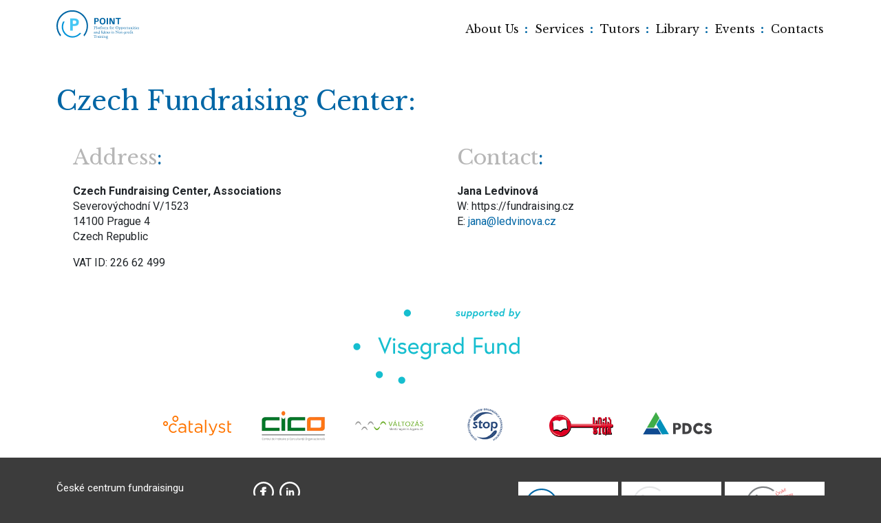

--- FILE ---
content_type: text/html; charset=UTF-8
request_url: https://fundraising.cz/point/contact/czech-fundraising-center/
body_size: 8296
content:
<!doctype html>
<html lang="cs-CZ" class="no-js">
<head>

	<script type="module" defer src="https://fundraising.cz/wp-content/themes/fundraising/assets/js/cookieconsent/cookieconsent-config.js?ver=1.0.1" id="cookie-consent-init-js"></script>

	<!-- Google Tag Manager -->
	<script>(function(w,d,s,l,i){w[l]=w[l]||[];w[l].push({'gtm.start':
	new Date().getTime(),event:'gtm.js'});var f=d.getElementsByTagName(s)[0],
	j=d.createElement(s),dl=l!='dataLayer'?'&l='+l:'';j.async=true;j.src=
	'https://www.googletagmanager.com/gtm.js?id='+i+dl;f.parentNode.insertBefore(j,f);
	})(window,document,'script','dataLayer','GTM-WV3DQM9');</script>
	<!-- End Google Tag Manager -->

	<meta charset="UTF-8">

	<!-- dns prefetch -->
	<link rel="dns-prefetch" href="//www.google-analytics.com">

	  <title>  Czech Fundraising Center | České centrum fundraisingu</title>

	<!-- meta -->
	<meta name="viewport" content="width=device-width,initial-scale=1.0">
		<link rel="shortcut icon" href="https://fundraising.cz/wp-content/themes/fundraising/images/favicon-point.svg">

	<meta name='robots' content='max-image-preview:large' />
<link rel='dns-prefetch' href='//cdn.jsdelivr.net' />
<link rel='dns-prefetch' href='//fonts.googleapis.com' />
<link rel="alternate" title="oEmbed (JSON)" type="application/json+oembed" href="https://fundraising.cz/wp-json/oembed/1.0/embed?url=https%3A%2F%2Ffundraising.cz%2Fpoint%2Fcontact%2Fczech-fundraising-center%2F&#038;lang=cz" />
<link rel="alternate" title="oEmbed (XML)" type="text/xml+oembed" href="https://fundraising.cz/wp-json/oembed/1.0/embed?url=https%3A%2F%2Ffundraising.cz%2Fpoint%2Fcontact%2Fczech-fundraising-center%2F&#038;format=xml&#038;lang=cz" />
<style id='wp-img-auto-sizes-contain-inline-css' type='text/css'>
img:is([sizes=auto i],[sizes^="auto," i]){contain-intrinsic-size:3000px 1500px}
/*# sourceURL=wp-img-auto-sizes-contain-inline-css */
</style>
<link rel='stylesheet' id='fancybox-css' href='https://fundraising.cz/wp-content/themes/fundraising/assets/fancybox/jquery.fancybox.min.css?ver=6.9' type='text/css' media='all' />
<link rel='stylesheet' id='cookieconsent-css' href='https://cdn.jsdelivr.net/gh/orestbida/cookieconsent@v3.0.0/dist/cookieconsent.css?ver=202412102122' type='text/css' media='screen' />
<link rel='stylesheet' id='wpa9-bootstrap-css' href='https://fundraising.cz/wp-content/themes/fundraising/assets/bootstrap/css/bootstrap.min.css?ver=6.9' type='text/css' media='all' />
<link rel='stylesheet' id='font-awesome-css' href='https://fundraising.cz/wp-content/themes/fundraising/assets/font-awesome/css/all.css?ver=6.9' type='text/css' media='all' />
<link rel='stylesheet' id='hamburgers-css' href='https://fundraising.cz/wp-content/themes/fundraising/assets/css/hamburgers.min.css?ver=6.9' type='text/css' media='all' />
<link rel='stylesheet' id='gf-liberbaskerville-css' href='https://fonts.googleapis.com/css?family=Libre+Baskerville%3A400%2C400i%2C700&#038;display=swap&#038;ver=6.9' type='text/css' media='all' />
<link rel='stylesheet' id='gf-roboto-css' href='https://fonts.googleapis.com/css?family=Roboto%3A300%2C300i%2C400%2C400i%2C500%2C500i%2C700%2C700i&#038;display=swap&#038;ver=6.9' type='text/css' media='all' />
<style id='wp-block-library-inline-css' type='text/css'>
:root{--wp-block-synced-color:#7a00df;--wp-block-synced-color--rgb:122,0,223;--wp-bound-block-color:var(--wp-block-synced-color);--wp-editor-canvas-background:#ddd;--wp-admin-theme-color:#007cba;--wp-admin-theme-color--rgb:0,124,186;--wp-admin-theme-color-darker-10:#006ba1;--wp-admin-theme-color-darker-10--rgb:0,107,160.5;--wp-admin-theme-color-darker-20:#005a87;--wp-admin-theme-color-darker-20--rgb:0,90,135;--wp-admin-border-width-focus:2px}@media (min-resolution:192dpi){:root{--wp-admin-border-width-focus:1.5px}}.wp-element-button{cursor:pointer}:root .has-very-light-gray-background-color{background-color:#eee}:root .has-very-dark-gray-background-color{background-color:#313131}:root .has-very-light-gray-color{color:#eee}:root .has-very-dark-gray-color{color:#313131}:root .has-vivid-green-cyan-to-vivid-cyan-blue-gradient-background{background:linear-gradient(135deg,#00d084,#0693e3)}:root .has-purple-crush-gradient-background{background:linear-gradient(135deg,#34e2e4,#4721fb 50%,#ab1dfe)}:root .has-hazy-dawn-gradient-background{background:linear-gradient(135deg,#faaca8,#dad0ec)}:root .has-subdued-olive-gradient-background{background:linear-gradient(135deg,#fafae1,#67a671)}:root .has-atomic-cream-gradient-background{background:linear-gradient(135deg,#fdd79a,#004a59)}:root .has-nightshade-gradient-background{background:linear-gradient(135deg,#330968,#31cdcf)}:root .has-midnight-gradient-background{background:linear-gradient(135deg,#020381,#2874fc)}:root{--wp--preset--font-size--normal:16px;--wp--preset--font-size--huge:42px}.has-regular-font-size{font-size:1em}.has-larger-font-size{font-size:2.625em}.has-normal-font-size{font-size:var(--wp--preset--font-size--normal)}.has-huge-font-size{font-size:var(--wp--preset--font-size--huge)}.has-text-align-center{text-align:center}.has-text-align-left{text-align:left}.has-text-align-right{text-align:right}.has-fit-text{white-space:nowrap!important}#end-resizable-editor-section{display:none}.aligncenter{clear:both}.items-justified-left{justify-content:flex-start}.items-justified-center{justify-content:center}.items-justified-right{justify-content:flex-end}.items-justified-space-between{justify-content:space-between}.screen-reader-text{border:0;clip-path:inset(50%);height:1px;margin:-1px;overflow:hidden;padding:0;position:absolute;width:1px;word-wrap:normal!important}.screen-reader-text:focus{background-color:#ddd;clip-path:none;color:#444;display:block;font-size:1em;height:auto;left:5px;line-height:normal;padding:15px 23px 14px;text-decoration:none;top:5px;width:auto;z-index:100000}html :where(.has-border-color){border-style:solid}html :where([style*=border-top-color]){border-top-style:solid}html :where([style*=border-right-color]){border-right-style:solid}html :where([style*=border-bottom-color]){border-bottom-style:solid}html :where([style*=border-left-color]){border-left-style:solid}html :where([style*=border-width]){border-style:solid}html :where([style*=border-top-width]){border-top-style:solid}html :where([style*=border-right-width]){border-right-style:solid}html :where([style*=border-bottom-width]){border-bottom-style:solid}html :where([style*=border-left-width]){border-left-style:solid}html :where(img[class*=wp-image-]){height:auto;max-width:100%}:where(figure){margin:0 0 1em}html :where(.is-position-sticky){--wp-admin--admin-bar--position-offset:var(--wp-admin--admin-bar--height,0px)}@media screen and (max-width:600px){html :where(.is-position-sticky){--wp-admin--admin-bar--position-offset:0px}}

/*# sourceURL=wp-block-library-inline-css */
</style><style id='global-styles-inline-css' type='text/css'>
:root{--wp--preset--aspect-ratio--square: 1;--wp--preset--aspect-ratio--4-3: 4/3;--wp--preset--aspect-ratio--3-4: 3/4;--wp--preset--aspect-ratio--3-2: 3/2;--wp--preset--aspect-ratio--2-3: 2/3;--wp--preset--aspect-ratio--16-9: 16/9;--wp--preset--aspect-ratio--9-16: 9/16;--wp--preset--color--black: #000000;--wp--preset--color--cyan-bluish-gray: #abb8c3;--wp--preset--color--white: #ffffff;--wp--preset--color--pale-pink: #f78da7;--wp--preset--color--vivid-red: #cf2e2e;--wp--preset--color--luminous-vivid-orange: #ff6900;--wp--preset--color--luminous-vivid-amber: #fcb900;--wp--preset--color--light-green-cyan: #7bdcb5;--wp--preset--color--vivid-green-cyan: #00d084;--wp--preset--color--pale-cyan-blue: #8ed1fc;--wp--preset--color--vivid-cyan-blue: #0693e3;--wp--preset--color--vivid-purple: #9b51e0;--wp--preset--gradient--vivid-cyan-blue-to-vivid-purple: linear-gradient(135deg,rgb(6,147,227) 0%,rgb(155,81,224) 100%);--wp--preset--gradient--light-green-cyan-to-vivid-green-cyan: linear-gradient(135deg,rgb(122,220,180) 0%,rgb(0,208,130) 100%);--wp--preset--gradient--luminous-vivid-amber-to-luminous-vivid-orange: linear-gradient(135deg,rgb(252,185,0) 0%,rgb(255,105,0) 100%);--wp--preset--gradient--luminous-vivid-orange-to-vivid-red: linear-gradient(135deg,rgb(255,105,0) 0%,rgb(207,46,46) 100%);--wp--preset--gradient--very-light-gray-to-cyan-bluish-gray: linear-gradient(135deg,rgb(238,238,238) 0%,rgb(169,184,195) 100%);--wp--preset--gradient--cool-to-warm-spectrum: linear-gradient(135deg,rgb(74,234,220) 0%,rgb(151,120,209) 20%,rgb(207,42,186) 40%,rgb(238,44,130) 60%,rgb(251,105,98) 80%,rgb(254,248,76) 100%);--wp--preset--gradient--blush-light-purple: linear-gradient(135deg,rgb(255,206,236) 0%,rgb(152,150,240) 100%);--wp--preset--gradient--blush-bordeaux: linear-gradient(135deg,rgb(254,205,165) 0%,rgb(254,45,45) 50%,rgb(107,0,62) 100%);--wp--preset--gradient--luminous-dusk: linear-gradient(135deg,rgb(255,203,112) 0%,rgb(199,81,192) 50%,rgb(65,88,208) 100%);--wp--preset--gradient--pale-ocean: linear-gradient(135deg,rgb(255,245,203) 0%,rgb(182,227,212) 50%,rgb(51,167,181) 100%);--wp--preset--gradient--electric-grass: linear-gradient(135deg,rgb(202,248,128) 0%,rgb(113,206,126) 100%);--wp--preset--gradient--midnight: linear-gradient(135deg,rgb(2,3,129) 0%,rgb(40,116,252) 100%);--wp--preset--font-size--small: 13px;--wp--preset--font-size--medium: 20px;--wp--preset--font-size--large: 36px;--wp--preset--font-size--x-large: 42px;--wp--preset--spacing--20: 0.44rem;--wp--preset--spacing--30: 0.67rem;--wp--preset--spacing--40: 1rem;--wp--preset--spacing--50: 1.5rem;--wp--preset--spacing--60: 2.25rem;--wp--preset--spacing--70: 3.38rem;--wp--preset--spacing--80: 5.06rem;--wp--preset--shadow--natural: 6px 6px 9px rgba(0, 0, 0, 0.2);--wp--preset--shadow--deep: 12px 12px 50px rgba(0, 0, 0, 0.4);--wp--preset--shadow--sharp: 6px 6px 0px rgba(0, 0, 0, 0.2);--wp--preset--shadow--outlined: 6px 6px 0px -3px rgb(255, 255, 255), 6px 6px rgb(0, 0, 0);--wp--preset--shadow--crisp: 6px 6px 0px rgb(0, 0, 0);}:where(.is-layout-flex){gap: 0.5em;}:where(.is-layout-grid){gap: 0.5em;}body .is-layout-flex{display: flex;}.is-layout-flex{flex-wrap: wrap;align-items: center;}.is-layout-flex > :is(*, div){margin: 0;}body .is-layout-grid{display: grid;}.is-layout-grid > :is(*, div){margin: 0;}:where(.wp-block-columns.is-layout-flex){gap: 2em;}:where(.wp-block-columns.is-layout-grid){gap: 2em;}:where(.wp-block-post-template.is-layout-flex){gap: 1.25em;}:where(.wp-block-post-template.is-layout-grid){gap: 1.25em;}.has-black-color{color: var(--wp--preset--color--black) !important;}.has-cyan-bluish-gray-color{color: var(--wp--preset--color--cyan-bluish-gray) !important;}.has-white-color{color: var(--wp--preset--color--white) !important;}.has-pale-pink-color{color: var(--wp--preset--color--pale-pink) !important;}.has-vivid-red-color{color: var(--wp--preset--color--vivid-red) !important;}.has-luminous-vivid-orange-color{color: var(--wp--preset--color--luminous-vivid-orange) !important;}.has-luminous-vivid-amber-color{color: var(--wp--preset--color--luminous-vivid-amber) !important;}.has-light-green-cyan-color{color: var(--wp--preset--color--light-green-cyan) !important;}.has-vivid-green-cyan-color{color: var(--wp--preset--color--vivid-green-cyan) !important;}.has-pale-cyan-blue-color{color: var(--wp--preset--color--pale-cyan-blue) !important;}.has-vivid-cyan-blue-color{color: var(--wp--preset--color--vivid-cyan-blue) !important;}.has-vivid-purple-color{color: var(--wp--preset--color--vivid-purple) !important;}.has-black-background-color{background-color: var(--wp--preset--color--black) !important;}.has-cyan-bluish-gray-background-color{background-color: var(--wp--preset--color--cyan-bluish-gray) !important;}.has-white-background-color{background-color: var(--wp--preset--color--white) !important;}.has-pale-pink-background-color{background-color: var(--wp--preset--color--pale-pink) !important;}.has-vivid-red-background-color{background-color: var(--wp--preset--color--vivid-red) !important;}.has-luminous-vivid-orange-background-color{background-color: var(--wp--preset--color--luminous-vivid-orange) !important;}.has-luminous-vivid-amber-background-color{background-color: var(--wp--preset--color--luminous-vivid-amber) !important;}.has-light-green-cyan-background-color{background-color: var(--wp--preset--color--light-green-cyan) !important;}.has-vivid-green-cyan-background-color{background-color: var(--wp--preset--color--vivid-green-cyan) !important;}.has-pale-cyan-blue-background-color{background-color: var(--wp--preset--color--pale-cyan-blue) !important;}.has-vivid-cyan-blue-background-color{background-color: var(--wp--preset--color--vivid-cyan-blue) !important;}.has-vivid-purple-background-color{background-color: var(--wp--preset--color--vivid-purple) !important;}.has-black-border-color{border-color: var(--wp--preset--color--black) !important;}.has-cyan-bluish-gray-border-color{border-color: var(--wp--preset--color--cyan-bluish-gray) !important;}.has-white-border-color{border-color: var(--wp--preset--color--white) !important;}.has-pale-pink-border-color{border-color: var(--wp--preset--color--pale-pink) !important;}.has-vivid-red-border-color{border-color: var(--wp--preset--color--vivid-red) !important;}.has-luminous-vivid-orange-border-color{border-color: var(--wp--preset--color--luminous-vivid-orange) !important;}.has-luminous-vivid-amber-border-color{border-color: var(--wp--preset--color--luminous-vivid-amber) !important;}.has-light-green-cyan-border-color{border-color: var(--wp--preset--color--light-green-cyan) !important;}.has-vivid-green-cyan-border-color{border-color: var(--wp--preset--color--vivid-green-cyan) !important;}.has-pale-cyan-blue-border-color{border-color: var(--wp--preset--color--pale-cyan-blue) !important;}.has-vivid-cyan-blue-border-color{border-color: var(--wp--preset--color--vivid-cyan-blue) !important;}.has-vivid-purple-border-color{border-color: var(--wp--preset--color--vivid-purple) !important;}.has-vivid-cyan-blue-to-vivid-purple-gradient-background{background: var(--wp--preset--gradient--vivid-cyan-blue-to-vivid-purple) !important;}.has-light-green-cyan-to-vivid-green-cyan-gradient-background{background: var(--wp--preset--gradient--light-green-cyan-to-vivid-green-cyan) !important;}.has-luminous-vivid-amber-to-luminous-vivid-orange-gradient-background{background: var(--wp--preset--gradient--luminous-vivid-amber-to-luminous-vivid-orange) !important;}.has-luminous-vivid-orange-to-vivid-red-gradient-background{background: var(--wp--preset--gradient--luminous-vivid-orange-to-vivid-red) !important;}.has-very-light-gray-to-cyan-bluish-gray-gradient-background{background: var(--wp--preset--gradient--very-light-gray-to-cyan-bluish-gray) !important;}.has-cool-to-warm-spectrum-gradient-background{background: var(--wp--preset--gradient--cool-to-warm-spectrum) !important;}.has-blush-light-purple-gradient-background{background: var(--wp--preset--gradient--blush-light-purple) !important;}.has-blush-bordeaux-gradient-background{background: var(--wp--preset--gradient--blush-bordeaux) !important;}.has-luminous-dusk-gradient-background{background: var(--wp--preset--gradient--luminous-dusk) !important;}.has-pale-ocean-gradient-background{background: var(--wp--preset--gradient--pale-ocean) !important;}.has-electric-grass-gradient-background{background: var(--wp--preset--gradient--electric-grass) !important;}.has-midnight-gradient-background{background: var(--wp--preset--gradient--midnight) !important;}.has-small-font-size{font-size: var(--wp--preset--font-size--small) !important;}.has-medium-font-size{font-size: var(--wp--preset--font-size--medium) !important;}.has-large-font-size{font-size: var(--wp--preset--font-size--large) !important;}.has-x-large-font-size{font-size: var(--wp--preset--font-size--x-large) !important;}
/*# sourceURL=global-styles-inline-css */
</style>

<style id='classic-theme-styles-inline-css' type='text/css'>
/*! This file is auto-generated */
.wp-block-button__link{color:#fff;background-color:#32373c;border-radius:9999px;box-shadow:none;text-decoration:none;padding:calc(.667em + 2px) calc(1.333em + 2px);font-size:1.125em}.wp-block-file__button{background:#32373c;color:#fff;text-decoration:none}
/*# sourceURL=/wp-includes/css/classic-themes.min.css */
</style>
<link rel='stylesheet' id='siteorigin-panels-front-css' href='https://fundraising.cz/wp-content/plugins/siteorigin-panels/css/front-flex.min.css?ver=2.33.4' type='text/css' media='all' />
<script type="text/javascript" src="https://fundraising.cz/wp-includes/js/jquery/jquery.min.js?ver=3.7.1" id="jquery-core-js"></script>
<script type="text/javascript" src="https://fundraising.cz/wp-includes/js/jquery/jquery-migrate.min.js?ver=3.4.1" id="jquery-migrate-js"></script>
<script type="text/javascript" src="https://fundraising.cz/wp-content/themes/fundraising/assets/font-awesome/js/all.js?ver=6.9" id="font-awesome-js"></script>
<script type="text/javascript" src="https://fundraising.cz/wp-content/themes/fundraising/assets/fancybox/jquery.fancybox.min.js?ver=3.5.7" id="fancybox-js"></script>
<script type="text/javascript" id="wpa9-script-js-extra">
/* <![CDATA[ */
var ajax_vars = {"ajaxurl":"https://fundraising.cz/wp-admin/admin-ajax.php"};
//# sourceURL=wpa9-script-js-extra
/* ]]> */
</script>
<script type="text/javascript" src="https://fundraising.cz/wp-content/themes/fundraising/assets/js/wpa9-script.js?ver=6.9" id="wpa9-script-js"></script>
<script type="text/javascript" src="https://fundraising.cz/wp-content/themes/fundraising/assets/js/site-title-before.js?ver=6.9" id="site-title-before-js"></script>
<link rel="https://api.w.org/" href="https://fundraising.cz/wp-json/" /><link rel="alternate" title="JSON" type="application/json" href="https://fundraising.cz/wp-json/wp/v2/pages/259" /><link rel="EditURI" type="application/rsd+xml" title="RSD" href="https://fundraising.cz/xmlrpc.php?rsd" />
<meta name="generator" content="WordPress 6.9" />
<link rel="canonical" href="https://fundraising.cz/point/contact/czech-fundraising-center/" />
<link rel='shortlink' href='https://fundraising.cz/?p=259' />
<style media="all" id="siteorigin-panels-layouts-head">/* Layout 259 */ #pgc-259-0-0 , #pgc-259-0-1 { width:50%;width:calc(50% - ( 0.5 * 48px ) ) } #pl-259 .so-panel , #pl-259 .so-panel:last-of-type { margin-bottom:0px } #pg-259-0.panel-has-style > .panel-row-style, #pg-259-0.panel-no-style { -webkit-align-items:flex-start;align-items:flex-start } @media (max-width:992px){ #pg-259-0.panel-no-style, #pg-259-0.panel-has-style > .panel-row-style, #pg-259-0 { -webkit-flex-direction:column;-ms-flex-direction:column;flex-direction:column } #pg-259-0 > .panel-grid-cell , #pg-259-0 > .panel-row-style > .panel-grid-cell { width:100%;margin-right:0 } #pgc-259-0-0 , #pl-259 .panel-grid .panel-grid-cell-mobile-last { margin-bottom:0px } #pl-259 .panel-grid-cell { padding:0 } #pl-259 .panel-grid .panel-grid-cell-empty { display:none }  } </style>
<link rel='stylesheet' id='wpa9-style-css' href='https://fundraising.cz/wp-content/themes/fundraising/style.css?ver=6.9' type='text/css' media='all' />
<link rel='stylesheet' id='wpa9-style-responsive-css' href='https://fundraising.cz/wp-content/themes/fundraising/style-responsive.css?ver=6.9' type='text/css' media='all' />
<link rel='stylesheet' id='sow-image-grid-default-e913e279dd8e-259-css' href='https://fundraising.cz/wp-content/uploads/siteorigin-widgets/sow-image-grid-default-e913e279dd8e-259.css?ver=6.9' type='text/css' media='all' />
</head>

<body class="wp-singular page-template-default page page-id-259 page-child parent-pageid-97 wp-theme-fundraising webkit safari chrome mac point siteorigin-panels siteorigin-panels-before-js">

	<!-- Google Tag Manager (noscript) -->
	<noscript><iframe src="https://www.googletagmanager.com/ns.html?id=GTM-WV3DQM9"
	height="0" width="0" style="display:none;visibility:hidden"></iframe></noscript>
	<!-- End Google Tag Manager (noscript) -->

	<div class="spinner-wrapper d-flex justify-content-center">
		<div class="spinner-border" role="status">
		  <span class="sr-only">Loading...</span>
		</div>
	</div>

	<!-- .site -->
	<div id="page" class="site">

		
		<header id="masthead" class="site-header navbar-static-top" role="banner">

			<nav class="navbar navbar-expand-lg">

				<div class="container">

				  <a class="navbar-brand" href="https://fundraising.cz/point" title="České centrum fundraisingu"><span>České centrum fundraisingu</span></a>

					<button class="hamburger hamburger--squeeze navbar-toggler" type="button" data-bs-toggle="collapse" data-bs-target=".navbar-collapse" aria-expanded="false">
						<span class="hamburger-box">
							<span class="hamburger-inner"></span>
						</span>
					</button>

					<div class="collapse navbar-collapse flex-column align-items-end" id="navbar-main">

						
						<nav class="menu menu-1-container menu-1-cz menu-point"><ul id="menu-point-1-cz" class="navbar-nav"><li id="menu-item-99" class="first sub-menu-trigger menu-item menu-item-type-post_type menu-item-object-page menu-item-has-children menu-item-99 nav-item"><a href="https://fundraising.cz/point/about-us/" class="nav-link">About Us</a><span class="separator">:</span><span class="icon icon-arrow-down"></span>
<ul class="sub-menu sub-menu-level-1">
	<li id="menu-item-177" class="menu-item menu-item-type-post_type menu-item-object-page menu-item-177 nav-item"><a href="https://fundraising.cz/point/about-us/project-description/" class="nav-link">What´s the POINT?</a><span class="separator">:</span><span class="icon icon-arrow-down"></span></li>
	<li id="menu-item-245" class="menu-item menu-item-type-post_type menu-item-object-page menu-item-245 nav-item"><a href="https://fundraising.cz/point/about-us/partners/" class="nav-link">Partners</a><span class="separator">:</span><span class="icon icon-arrow-down"></span></li>
	<li id="menu-item-153" class="menu-item menu-item-type-post_type menu-item-object-page menu-item-153 nav-item"><a href="https://fundraising.cz/point/about-us/ethical-code/" class="nav-link">Ethical Code</a><span class="separator">:</span><span class="icon icon-arrow-down"></span></li>
</ul>
</li>
<li id="menu-item-421" class="sub-menu-trigger menu-item menu-item-type-custom menu-item-object-custom menu-item-has-children menu-item-421 nav-item"><a href="#" class="nav-link">Services</a><span class="separator">:</span><span class="icon icon-arrow-down"></span>
<ul class="sub-menu sub-menu-level-1">
	<li id="menu-item-408" class="menu-item menu-item-type-post_type menu-item-object-page menu-item-408 nav-item"><a href="https://fundraising.cz/point/services/services/" class="nav-link">Services</a><span class="separator">:</span><span class="icon icon-arrow-down"></span></li>
	<li id="menu-item-625" class="menu-item menu-item-type-post_type menu-item-object-page menu-item-625 nav-item"><a href="https://fundraising.cz/point/services/consultations-and-couching/" class="nav-link">Consultations and Coaching</a><span class="separator">:</span><span class="icon icon-arrow-down"></span></li>
	<li id="menu-item-627" class="menu-item menu-item-type-post_type menu-item-object-page menu-item-627 nav-item"><a href="https://fundraising.cz/point/services/training-and-facilitation/" class="nav-link">Training and Facilitation</a><span class="separator">:</span><span class="icon icon-arrow-down"></span></li>
	<li id="menu-item-626" class="menu-item menu-item-type-post_type menu-item-object-page menu-item-626 nav-item"><a href="https://fundraising.cz/point/services/custom-tailored-programs/" class="nav-link">Custom Tailored Programs</a><span class="separator">:</span><span class="icon icon-arrow-down"></span></li>
</ul>
</li>
<li id="menu-item-104" class="menu-item menu-item-type-post_type menu-item-object-page menu-item-104 nav-item"><a href="https://fundraising.cz/point/tutors/" class="nav-link">Tutors</a><span class="separator">:</span><span class="icon icon-arrow-down"></span></li>
<li id="menu-item-13348" class="menu-item menu-item-type-custom menu-item-object-custom menu-item-13348 nav-item"><a href="https://fundraising.cz/ccf/knihovna/" class="nav-link">Library</a><span class="separator">:</span><span class="icon icon-arrow-down"></span></li>
<li id="menu-item-14692" class="menu-item menu-item-type-post_type menu-item-object-page menu-item-14692 nav-item"><a href="https://fundraising.cz/point/events/" class="nav-link">Events</a><span class="separator">:</span><span class="icon icon-arrow-down"></span></li>
<li id="menu-item-458" class="sub-menu-trigger menu-item menu-item-type-custom menu-item-object-custom current-menu-ancestor current-menu-parent menu-item-has-children menu-item-458 nav-item"><a href="#" class="nav-link">Contacts</a><span class="separator">:</span><span class="icon icon-arrow-down"></span>
<ul class="sub-menu sub-menu-level-1">
	<li id="menu-item-269" class="menu-item menu-item-type-post_type menu-item-object-page current-menu-item page_item page-item-259 current_page_item menu-item-269 nav-item"><a href="https://fundraising.cz/point/contact/czech-fundraising-center/" aria-current="page" class="nav-link">Czech Fundraising Center</a><span class="separator">:</span><span class="icon icon-arrow-down"></span></li>
	<li id="menu-item-268" class="menu-item menu-item-type-post_type menu-item-object-page menu-item-268 nav-item"><a href="https://fundraising.cz/point/contact/become-a-member/" class="nav-link">Become a Member</a><span class="separator">:</span><span class="icon icon-arrow-down"></span></li>
	<li id="menu-item-270" class="menu-item menu-item-type-post_type menu-item-object-page menu-item-270 nav-item"><a href="https://fundraising.cz/point/contact/order-a-service/" class="nav-link">Order a Service</a><span class="separator">:</span><span class="last icon icon-arrow-down"></span></li>
</ul>
</li>
</ul></nav>
			    </div>

				</div>

			</nav>

		</header>
		<!-- #header -->

		<!-- site-content -->
		<main id="content" class="site-content container">

			
	<section id="primary" class="content-area">
		<div id="main" class="site-main" role="main">

		<!-- article -->
<article class="post-259 page type-page status-publish hentry" id="post-259">

      <header class="page-header">
        <h1 class="post-title page-title">Czech Fundraising Center</h1>
        </header>
  
  <main class="entry-content">
    <div id="pl-259"  class="panel-layout" ><div id="pg-259-0"  class="panel-grid panel-no-style" ><div id="pgc-259-0-0"  class="panel-grid-cell" ><div id="panel-259-0-0-0" class="so-panel widget widget_sow-editor panel-first-child panel-last-child" data-index="0" ><div
			
			class="so-widget-sow-editor so-widget-sow-editor-base"
			
		><h3 class="widget-title text-">Address</h3>
<div class="siteorigin-widget-tinymce textwidget">
	<p><strong>Czech Fundraising Center, Associations</strong><br />
Severovýchodní V/1523<br />
14100 Prague 4<br />
Czech Republic</p>
<p>VAT ID: 226&nbsp;62&nbsp;499</p>
</div>
</div></div></div><div id="pgc-259-0-1"  class="panel-grid-cell" ><div id="panel-259-0-1-0" class="so-panel widget widget_sow-editor panel-first-child panel-last-child" data-index="1" ><div
			
			class="so-widget-sow-editor so-widget-sow-editor-base"
			
		><h3 class="widget-title text-">Contact</h3>
<div class="siteorigin-widget-tinymce textwidget">
	<p><strong>Jana Ledvinová</strong><br />
W: https://fundraising.cz<br />
E: <a href="mailto:jana@ledvinova.cz" target="_blank" rel="noopener">jana@ledvinova.cz</a></p>
</div>
</div></div></div></div></div>  </main>
  <!-- /entry-content -->

</article>
<!-- /article -->

		</div><!-- #main -->
	</section><!-- #primary -->

      </main>
  <!-- #site-content -->

  
        <div class="panel-row ">
                <section class="container"><div id="pl-14722"  class="panel-layout" ><div id="pg-14722-0"  class="panel-grid panel-no-style" ><div id="pgc-14722-0-0"  class="panel-grid-cell" ><div id="panel-14722-0-0-0" class="so-panel widget widget_sow-image-grid panel-first-child" data-index="0" ><div
			
			class="so-widget-sow-image-grid so-widget-sow-image-grid-default-e913e279dd8e-259"
			
		>			<div class="sow-image-grid-wrapper row "
		data-max-width="288"		data-max-height="120">
				
			
			<div class="sow-image-grid-image ">
									<a href="https://www.visegradfund.org/"
																		target="_blank" 																								rel="noopener noreferrer" 											>
								<img src="https://fundraising.cz/wp-content/uploads/visegrad-fund.svg" class="sow-image-grid-image_html" alt="Visegrad Fund" decoding="async" />									</a>
							</div>
			</div>
</div></div><div id="panel-14722-0-0-1" class="so-panel widget widget_sow-image-grid panel-last-child" data-index="1" ><div
			
			class="so-widget-sow-image-grid so-widget-sow-image-grid-default-e913e279dd8e-259"
			
		>			<div class="sow-image-grid-wrapper row row-cols-8"
		data-max-width="110"		data-max-height="72">
				
			
			<div class="sow-image-grid-image col">
									<a href="https://catalystbalkans.org/"
																		target="_blank" 																								rel="noopener noreferrer" 											>
								<img src="https://fundraising.cz/wp-content/uploads/catalyst.svg" class="sow-image-grid-image_html" alt="Foundation Catalyst - Serbia" decoding="async" />									</a>
							</div>
		
			
			<div class="sow-image-grid-image col">
									<a href="https://management.md/"
																		target="_blank" 																								rel="noopener noreferrer" 											>
								<img width="320" height="162" src="https://fundraising.cz/wp-content/uploads/2017/07/cico.png" class="sow-image-grid-image_html" alt="Center for Organizational Consulting and Training (CICO) - Moldova" decoding="async" fetchpriority="high" />									</a>
							</div>
		
			
			<div class="sow-image-grid-image col">
									<a href="https://www.likeavaltozasra.hu/en/valtozas/"
																		target="_blank" 																								rel="noopener noreferrer" 											>
								<img width="764" height="121" src="https://fundraising.cz/wp-content/uploads/valtozas.png" class="sow-image-grid-image_html" alt="Change Mental Health Association - Hungary" decoding="async" />									</a>
							</div>
		
			
			<div class="sow-image-grid-image col">
									<a href="https://stowarzyszeniestop.pl/"
																		target="_blank" 																								rel="noopener noreferrer" 											>
								<img width="100" height="100" src="https://fundraising.cz/wp-content/uploads/ngo-trainers-association.png" class="sow-image-grid-image_html" alt="NGO Trainers’ Association (sTOP) - Poland" decoding="async" />									</a>
							</div>
		
			
			<div class="sow-image-grid-image col">
									<a href="https://siqaorg.blogspot.com/"
																		target="_blank" 																								rel="noopener noreferrer" 											>
								<img width="340" height="130" src="https://fundraising.cz/wp-content/uploads/siqa.png" class="sow-image-grid-image_html" alt="SIQA – Georgian Association of Educational Initiatives - Georgia" decoding="async" />									</a>
							</div>
		
			
			<div class="sow-image-grid-image col">
									<a href="https://www.pdcs.sk/"
																		target="_blank" 																								rel="noopener noreferrer" 											>
								<img src="https://fundraising.cz/wp-content/uploads/2017/08/pdcs.svg" class="sow-image-grid-image_html" alt="Partners for Democratic Change Slovakia " decoding="async" />									</a>
							</div>
			</div>
</div></div></div></div></div></section>
<!-- /support -->
    </div>
    
    <!-- footer -->
    <footer class="site-footer">

            <div class="container socket footer-socket">
      <div class="row _align-items-end">

  <div class="col-12 col-lg-3">

    <address>
        České centrum fundraisingu<br />
        Severovýchodní V/1523<br />
        141 00 Praha 4<br /><br />
        E: <a href="mailto:team@fundraising.cz" title="Napište e-mail do Českého centra fundraisingu">team@fundraising.cz</a><br />
        T: +420 731 460 975
    </address>

  </div>

  <div class="col-12 col-lg-3 soc-net">
    <a href="https://www.facebook.com/fundraising.cz" title="Facebook — České centrum fundraisingu" target="_blank" class="icon icon-xl icon-facebook"><span>Facebook ČCF<span></span></span></a>
    <a href="https://www.linkedin.com/company/fundraising-cz/" title="Linkedin — České centrum fundraisingu" target="_blank" class="icon icon-xl icon-linkedin"><span>Linkedin ČCF<span></span></span></a>
  </div>

  <div class="col-12 col-lg-6 ccf-projects text-end">

    <a href="http://fundraising.cz/point" class="ccf-project ccf-project-point" title="POINT – Platform for Opportunities and Ideas in Non-profit Training"><span>POINT – Platform for Opportunities and Ideas in Non-profit Training</span></a>
    <a href="http://fundraising.cz/frin" class="ccf-project ccf-project-frin" title="FRIN"><span>FRIN</span></a>
    <a href="http://fundraising.cz" class="ccf-project ccf-project-ccf" title="České centrum fundraisingu"><span>České centrum fundraisingu</span></a>

  </div>

</div>
      </div>
      
      
    </footer>
    <!-- /footer -->

  </div>
  <!-- /site -->

<script type="speculationrules">
{"prefetch":[{"source":"document","where":{"and":[{"href_matches":"/*"},{"not":{"href_matches":["/wp-*.php","/wp-admin/*","/wp-content/uploads/*","/wp-content/*","/wp-content/plugins/*","/wp-content/themes/fundraising/*","/*\\?(.+)"]}},{"not":{"selector_matches":"a[rel~=\"nofollow\"]"}},{"not":{"selector_matches":".no-prefetch, .no-prefetch a"}}]},"eagerness":"conservative"}]}
</script>
<style media="all" id="siteorigin-panels-layouts-footer">/* Layout 14722 */ #pgc-14722-0-0 { width:100%;width:calc(100% - ( 0 * 48px ) ) } #pl-14722 .so-panel , #pl-14722 .so-panel:last-of-type { margin-bottom:0px } #pg-14722-0.panel-has-style > .panel-row-style, #pg-14722-0.panel-no-style { -webkit-align-items:flex-start;align-items:flex-start } @media (max-width:992px){ #pg-14722-0.panel-no-style, #pg-14722-0.panel-has-style > .panel-row-style, #pg-14722-0 { -webkit-flex-direction:column;-ms-flex-direction:column;flex-direction:column } #pg-14722-0 > .panel-grid-cell , #pg-14722-0 > .panel-row-style > .panel-grid-cell { width:100%;margin-right:0 } #pl-14722 .panel-grid-cell { padding:0 } #pl-14722 .panel-grid .panel-grid-cell-empty { display:none } #pl-14722 .panel-grid .panel-grid-cell-mobile-last { margin-bottom:0px }  } </style><script type="text/javascript" src="https://fundraising.cz/wp-content/themes/fundraising/assets/bootstrap/js/bootstrap.min.js?ver=6.9" id="wpa9-bootstrap-js"></script>
<script type="text/javascript" src="https://fundraising.cz/wp-content/themes/fundraising/assets/js/skip-link-focus-fix.min.js?ver=20151215" id="wpa9-bootstrap-starter-skip-link-focus-fix-js"></script>
<script type="text/javascript" src="https://fundraising.cz/wp-includes/js/imagesloaded.min.js?ver=5.0.0" id="imagesloaded-js"></script>
<script type="text/javascript" src="https://fundraising.cz/wp-includes/js/masonry.min.js?ver=4.2.2" id="masonry-js"></script>
<script type="text/javascript" src="https://fundraising.cz/wp-content/plugins/so-widgets-bundle/js/lib/imagesloaded.pkgd.min.js?ver=3.2.0" id="dessandro-imagesLoaded-js"></script>
<script type="text/javascript" src="https://fundraising.cz/wp-content/plugins/so-widgets-bundle/widgets/image-grid/js/image-grid.min.js?ver=1.70.3" id="sow-image-grid-js"></script>
<script>document.body.className = document.body.className.replace("siteorigin-panels-before-js","");</script>
<!-- CSS files -->
<link rel="stylesheet" type="text/css" media="all" href="https://fundraising.cz/wp-content/themes/fundraising/style-point.css" />
<!-- <link rel="stylesheet" type="text/css" media="all" href="https://fundraising.cz/wp-content/themes/fundraising/style-colors-point.css" /> -->

</body>
</html>


--- FILE ---
content_type: text/css
request_url: https://fundraising.cz/wp-content/themes/fundraising/style.css?ver=6.9
body_size: 10543
content:
/*
============================================================

Theme Name: České centrum fundraisingu 2021
Theme URI: http://fundraising.cz
Author: Apollo1 – Aleš Loziak
Author URI:
Description:
Version: 2.0
Text Domain: fundraising

============================================================
*/

/* Load base styles, used also for WYSIWIG editor in admin */
@import url('style-base.css');


/*************************************
+ Custom / Grid & Flex & Bootstrap
*************************************/

.row {
  --bs-gutter-x: var(--spacer);
  --bs-gutter-y: 0;
}

/*************************************
+ Custom / SiteOrigin
*************************************/

/*
 * Settings of SiteOrigin Row/Widget Bottom Margin
 *
 * At the settings of SiteOrigin leave the "Row/Widget Bottom Margin" and "Row Mobile Bottom Margin" blank
 * then you can better control this option via these CSS
*/

html {
  background-color: var(--c-grey-dark)
}



body .panel-layout .panel-grid {
  margin-bottom: 0;
  width: 100%;
}

/* body .panel-layout .panel-grid:first-of-type > .siteorigin-panels-stretch, */
body .panel-layout .panel-grid > div,
body .panel-row /* not siteorigin */ {
  /* padding: 18px 0 !important;; */
}

@media only screen
and (max-width : 767px) {
  body .panel-layout .panel-grid > .panel-grid-cell {
    padding: 36px 0;
  }
}

/* body .panel-layout .panel-grid:not(:first-of-type) > .siteorigin-panels-stretch, */
body .panel-layout .panel-grid:not(:first-of-type) > div {
  padding: 40px 0 40px 0;
}

body .panel-layout .panel-grid:first-of-type > div {
  padding-top: 0;
}



.siteorigin-widget-tinymce p:last-of-type {
  margin-bottom: 0;
}





.siteorigin-widget-tinymce p:last-of-type + ol,
.siteorigin-widget-tinymce p:last-of-type + ul,
.siteorigin-widget-tinymce p:last-of-type + dl {
  margin-top: 20px;
}

.col-md-3,
.col-md-4,
.col-md-6 {
  flex: 0 0 auto;
  width: 100%;
}

.row-cols-8>*,
.row-cols-5>* {
  flex: 0 0 auto;
  width: 33.3334%;
}

/* body .panel-layout .panel-grid:not(:first-of-type) > .siteorigin-panels-stretch, */
/* body .panel-layout .panel-grid:not(:first-of-type) > div {
  padding: 40px 0 40px 0;
} */

/* body .panel-layout .panel-grid:first-of-type > .siteorigin-panels-stretch, */
/* body .panel-layout .panel-grid:first-of-type > div {
  padding: 36px 0;
} */

/* body .so-widget-skrv-incl-widget > .panel-layout > .panel-grid > .siteorigin-panels-stretch, */
/* body .so-widget-skrv-incl-widget > .panel-layout > .panel-grid > div {
  padding: 80px 0 80px 0;
} */

  /* body .panel-grid > .panel-grid-cell .so-panel:not(:first-of-type) .widget-title {
    padding-top: 40px;
  } */


/*************************************
 +(X)HTML / HTML 5 Containers
*************************************/

/* ------------------ cookies ------------------ */
.cookies {
	position: fixed;
  bottom: 0;
  width: 100%;
  background-color: #ddd;
  z-index: 10;
  text-align: center;
  padding: 24px 12px;
  font-size: 15px;
  /* border-top: 1px solid #fff; */
}

	.cookies p {
		margin: 0;
	}

	.cookies a:hover {
		text-decoration: underline;
	}





.site-content {
  margin-top: calc(1 * var(--spacer));
  margin-bottom: calc(2 * var(--spacer));
  /* border-top: 2px solid var(--c-main);
  padding-top: calc(1 * var(--spacer)); */
  /* margin-bottom: calc(3 * var(--spacer)); */
}

.entry-content {
  padding: 0 24px;
}

body:not(.home) .content-area,
body:not(.page-id-40) .content-area {
  /* padding-left: calc(2 * var(--spacer)); */
}

header.site-header {
  padding: calc(.325* var(--spacer)) 0 calc(.5* var(--spacer));
}

header.site-header.wpa9-sticky {
  transition: all .3s;
}

header.site-header.wpa9-sticky {
  position: sticky;
  z-index: 1;
  top: 0;
  background-color: #fff;
  border-bottom: 1px solid #ccc;
  width: 100%;
}



/* ------------------ pictograms ------------------ */
.pictograms {
  text-align: center;
  font-family: 'Libre Baskerville', sans-serif;

}

  .pictograms strong {
    font-weight: 700;
    margin-bottom: 8px;
    margin-top: 4px;
    display: inline-block;
    font-size: 1rem;
  }

  .pictograms a small {
    color: var(--c-black);
    font-size: .875em;
    line-height: normal;
    display: inline-block;
  }

  .pictograms a {
    display: inline-block;
    text-align: center;
    padding: 4px 18px;
    margin: 0;
    text-decoration: none;
    width: 140px;
    vertical-align: top;
  }

    .pictograms strong {
      text-transform: uppercase;
    }

    .pictogram span {
      display: block;
      width: 104px;
      height: 96px;
      background-position: top center;
      background-repeat: no-repeat;
      background-size: cover;
      margin-bottom: 12px;
    }

    .pictogram:hover {
    }

      .pictogram:hover span {
        background-position: bottom center;
      }








/* ------------- icons ------------- */
.icon {
  display: inline-block;
  background-repeat: no-repeat;
  background-size: contain;
  background-position: left center;
  width: 20px; height: 20px;
}

  .icon-s { width: 16px; height: 16px; }
  .icon-m { width: 20px; height: 20px; }
  .icon-l { width: 24px; height: 24px; }
  .icon-xl { width: 30px; height: 30px; }
  .icon-xxl { width: 36px; height: 36px; }

	.icon span {
		display: none;
	}

	.icon-facebook { background-image: url('images/icon-facebook.svg'); }
	.icon-facebook:hover { background-image: url('images/icon-facebook.svg'); }

	.icon-linkedin { background-image: url('images/icon-linkedin.svg'); }
	.icon-linkedin:hover { background-image: url('images/icon-linkedin.svg'); }

  .icon-magnifier {
    background-image: url('images/icon-magnifier.svg');
    background-color: transparent !important;
  }

  .icon-magnifier:hover { background-image: url('images/icon-magnifier.svg'); }

  .icon-submit { background-image: url('images/icon-submit.svg'); }
  .icon-submit-negative { background-image: url('images/icon-submit-negative.svg'); }

  .icon-calendar { background-image: url('images/icon-calendar.svg'); }
  .icon-calendar-negative { background-image: url('images/icon-calendar-negative.svg'); }


/* ------------- filter ------------- */
.filters {}

	.filters .searchform {
		margin-bottom: 12px;
    margin-left: -4px;
	}

		.filters .searchform input {
			width: 240px;
      padding: 5px 36px;
      font-size: 1rem;
		}

		.filters .searchform input[type="submit"] {
			/* padding: 10px 24px; */
			width: inherit;
		}

		.filters .search-term p {
			/* margin: 0; */
			padding: 11px 12px 10px;
	    background-color: #d4f3e4;
	    display: inline-block;
			font-size: 1.1em;
		}

.filter {}

  .filter a { text-decoration: none; color: #545454; }
  .filter a:hover, .filter a.selected {  }

  .filter ul {
    display: inline-block;
		margin: 0 0 20px 0;
    padding: 0;
    font-weight: 400;
  }

    .filter ul li {
      list-style: none;
      display: inline-block;
			margin: 0 2px 6px 0;
      padding: 0;
    }

			.filter ul li:first-child {
			}

			.filter ul li a {
				display: block;
				background-color: var(--c-grey-light);
				padding: 12px 18px;
			}

      .filter ul li a:hover,
      .filter ul li a.selected,
      .filter ul li a.active {
        background-color: var(--c-main);
        color: #fff;
      }

  .filter h4 {
    display: inline-block;
    padding: 0 20px 0 0;
    background-image: url('images/icon-acc-right.svg');
    background-repeat: no-repeat;
    background-position: center right;
    background-size: 14px;
  }


/* ------------------ .accordion ------------------ */
.apl-acc a.apl-acc-title,
.iw-so-accordion .iw-so-acc-item .iw-so-acc-title {
  display: block;
  padding: 5px 0 3px 26px !important;
  margin: 0;

  font-size: 1.1em;
  text-decoration: none;
  color: #545454;

  border-bottom: 1px solid #999;

  background-image: url('images/icon-acc-right.svg') !important;
  background-repeat: no-repeat !important;
  background-size: 13px 13px;
  background-position: left top 8px !important;
}

  .apl-acc a.apl-acc-title:hover,
  .iw-so-accordion .iw-so-acc-title:hover {
    background-image: url('images/icon-acc-right-ccf.svg') !important;
  }

  .apl-acc-content,
  .iw-so-accordion .iw-so-acc-content {
    padding: calc( 1 * var(--spacer) ) 0 0 calc( 1 * var(--spacer) );
  }


  .apl-acc-content header h2.post-title {
    font-size: 2.375rem;
    font-weight: 400;
    text-transform: inherit;
  }

    .apl-acc-content header h2.post-title:after {
      content: none;
    }

    .apl-acc-content .entry-content {
      margin-top: 24px;
      padding: 0;
    }

  .apl-acc a.apl-acc-title:hover,
  .apl-acc a.apl-acc-title-active,
  .iw-so-accordion .iw-so-acc-title:hover {
    background-image: url('images/icon-acc-plus-ccf.svg') !important;
    border-color: #db0812;
  }




  .acc-image {
    width: 100%;
    max-width: 144px;
    height: 144px;
    margin-right: 30px;
    position: relative;
  }

    .acc-image img {
      width: 100%;
      height: 100%;
    }



/*************************************
 +Menu / navbar
*************************************/
.navbar {}


#navbar-main {
  margin-top: 24px;
}



/* ------------- navbar-brand ------------- */
.navbar-brand {
  display: block;
  background-image: url('images/ccf-logo-ccf.svg');
  background-position: left top;
  background-repeat: no-repeat;
  background-size: contain;
  width: 100%;
  max-width: 120px;
  height: 70px;
  /* margin-left: calc(2 * var(--spacer)); */
}

  .navbar-brand span {
    display: none;
  }


/* ------------- customization hamburger ------------- */
.hamburger {
  padding: 0;
  min-width: inherit;
}

.hamburger-box {
  width: 38px;
}

  .hamburger-inner, .hamburger-inner::before, .hamburger-inner::after {
    height: 3px;
    width: 38px;
    background-color: var(--c-grey-dark);
  }

  .hamburger-inner::before {
    /* top: -10px; */
  }

  .hamburger-inner::after {
    /* top: 10px; */
  }

  .hamburger:hover {
    background-color: #fff;
    border: none;
  }



.menu-1-container span.separator,
.wp-nav-submenu span.separator {
  display: none;
  font-size: 1.2em;
  padding: 0 4px 0 7px;
}


/* ------------- spinner ------------- */
.spinner-wrapper {
  display: none !important;
  position: fixed;
  z-index: 2000;
  width: 100vw;
  height: 100vh;
  left: 0; right: 0;
  top: 0; bottom: 0;
  background-color: rgba(255,255,255,.8);
}

  .spinner-wrapper.is-active {
    display: flex !important;
  }

  .spinner-border {
    position: relative;
    /* left: 50vw; */
    top: 40vh;
    border-width: .35em;
  }

  .spinner-wrapper .sr-only {
    display: none;
  }



/* ------------- navbar-nav ------------- */
.navbar-nav {}

  .navbar-nav .nav-item:last-of-type .separator {
    display: none;
  }

  .navbar-nav .nav-link:focus,
  .navbar-nav .nav-link:hover,
  .navbar-nav .current-menu-item .nav-link {
    color: var(--c-main);
  }


/* ------------- navbar-toggler ------------- */
.navbar-toggler {}

  .navbar-toggler:focus {
    box-shadow: none;
  }


/* ------------- menu-trigger ------------- */
.menu-trigger {
	display: none;
	margin: 0 0 10px;
}

	.menu-trigger a {
		border-bottom: 1px solid #999999;
    padding: 6px;
		text-decoration: none;
		display: block;
		font-size: 115%;
	}

  /* ------------- menu-1-container ------------- */
  .menu-1-container {
    display: block;
    font-size: 1rem;
    font-family: 'Libre Baskerville', sans-serif;
    margin-top: 0;
    position: relative;
    z-index: 10;
    width: 100%;
  }

  .menu-1-container span.separator {
    font-weight: 700;
    color: var(--c-main);
  }

  	.menu-1-container ul {
      position: relative;
      margin: 0;
      padding: 0;
  	}

      .menu-1-container ul li {
        position: relative;
        margin: 0;
        text-align: left;
        border-bottom: 1px solid var(--c-grey);

      }

        .menu-1-container ul li .nav-link {
          padding: 8px 0;
        }

      .menu-1-container .sub-menu h5 {
        margin-bottom: 0;
        padding: 4px 12px 3px 9px;
        font-family: 'Roboto';
        font-size: 0.8125rem;
        font-weight: 400;
        color: #666;
      }

  /* ------------- only 1st level ------------- */
    .menu-1-container > ul {
      display: inline-block;
      position: relative;
      z-index: 100;
      width: 100%;
    }

      .menu-1-container > ul > li {
        display: block;
      }

        .menu-1-container > ul > li {

        }

          .menu-1-container > ul > li > span.icon-arrow-down {
            display: none;
            background-image: url('images/icon-arrow-down-hover.png');
            background-repeat: no-repeat;
            background-position: bottom left;
            display: block;
            width: 13px;
            height: 13px;
            position: absolute;
            z-index: 100;
            right: 4px;
            top: 12px;
          }



/* ------------- / only 1st level ------------- */
.menu-1-container ul li a {
  display: block;
  text-decoration: none;
  padding: 0 1px;
  color: var(--c-black);
}

  .menu-1-container ul li a:hover,
  .menu-1-container ul li.current-menu-item a {
    color: var(--c-main);
  }

  .menu-1-container ul li.menu-item-first a {

  }

  .menu-1-container ul li.menu-item-last .separator {
    display: none;
  }

.menu-1-container ul li a:hover,
.menu-1-container ul li.current-menu-item a {

}

  /* ------------- sub-menu ------------- */
  .menu-1-container > ul > li > ul.sub-menu {
    display: none;
    width: 100%;
    position: relative;
    z-index: 1;
    left: 0;
    overflow: hidden;

    background-color: rgba(255,255,255,1);
    padding: 0;
    font-size: .9em;

  }

    .menu-1-container ul > li.is-active > ul.sub-menu {
      display: block;
    }

    .menu-1-container ul.sub-menu {
      border-top: 1px solid var(--c-grey);
    }


    .menu-1-container ul.sub-menu li {
      display: block;
      padding: 0;
    }

      .menu-1-container .navbar-nav ul.sub-menu li .nav-link {
        display: block;
        padding: 8px 12px;
        border: none;
      }

        .menu-1-container .navbar-nav ul.sub-menu li .nav-link:hover,
        .menu-1-container .navbar-nav ul.sub-menu li.current-menu-item .nav-link {
          text-decoration: none;
        }

        .menu-1-container ul.sub-menu li .separator {
          display: none;
        }

        .menu-1-container ul.sub-menu li span.icon {
          display: initial;
        }

        .menu-1-container ul.sub-menu li.menu-item-has-children a,
        .menu-1-container ul.sub-menu li.menu-item-has-children > .separator {

        }

    .menu-1-container ul.sub-menu li ul.sub-menu {
      position: relative;
    }

      .menu-1-container ul.sub-menu li ul.sub-menu li a {
        padding: 4px 12px 4px 26px;
        /*color: see the color.css*/
      }



  .menu-1-container li:hover > ul.sub-menu {
    /*display: block;*/
  }

  /* ------------- wp-nav-submenu ------------- */
  .wp-nav-submenu {}

    .wp-nav-submenu .sub-menu {
      margin: 0;
      text-align: right;
    }

      .wp-nav-submenu .sub-menu li {
        display: inline-block;
        list-style: none;
        margin: 0;
        text-transform: lowercase;
        color: #9a9a9a;
      }

        .wp-nav-submenu .sub-menu li a {
          text-decoration: none;
          color: #9a9a9a;
        }

          .wp-nav-submenu .sub-menu li a:hover {
            color: #545454;
          }

          .wp-nav-submenu .sub-menu li.menu-item-last span.separator {
            display: none;
          }


  .language-switcher {
    list-style: none;
    margin: 0 0 20px 0;
    padding: 0;
    font-family: 'Libre Baskerville', sans-serif;
  }

    .lang-item {
      display: inline-block;
      padding-right: 3px;
      line-height: 1;
    }

      .lang-item::after {
        content: ':';
        font-weight: 700;
        font-size: 1.125em;
        padding-left: 7px;
        color: var(--c-main);
      }

      .lang-item a {
        color: #000;
      }

      .lang-item a:hover {
        text-decoration: none;
        color: var(--c-main);
      }

    .lang-item:last-of-type {
      border: none;
      padding-right: 0;
      margin-right: 0;
    }

      .lang-item:last-of-type::after {
        content: '';
        padding-left: 0;
      }

    .lang-item.current-lang {

    }

      .lang-item.current-lang a {
        color: var(--c-main);
      }




/* ------------- gallery ------------- */
.gallery {

}

  .gallery .gallery-item {
    /* margin-bottom: calc(0.25 * var(--spacer));
    margin-right: calc(0.125 * var(--spacer));
    margin-left: calc(0.125 * var(--spacer)); */
    padding-right: calc(0.25 * var(--spacer));
    padding-left: calc(0.25 * var(--spacer));
    margin-bottom: 9px;
  }

  .gallery .gallery-item img {
    top: 0;
    object-fit: cover;
    object-position: center;
  }

    .gallery.gallery-columns-2 {}

      .gallery.gallery-columns-2 .gallery-item {
        flex: 0 0 auto;
        width: calc(50% - calc(0.25 * var(--spacer)));
      }

  				.wp-gallery.gallery-columns-2 .gallery-item:nth-of-type(1) {
  				}

  				.wp-gallery.gallery-columns-2 .gallery-item:nth-of-type(3) {
  				}

      .wp-gallery.gallery-columns-3 {}

        .wp-gallery.gallery-columns-3 .gallery-item {

  			}


  		.wp-gallery.gallery-columns-4 {}

  			.wp-gallery.gallery-columns-4 .gallery-item {

  			}





/*************************************
 +Main
*************************************/


/* ------------- pagination ------------- */
.pagination-wrapper {
  margin: calc(2 * var(--spacer)) 0 calc(2 * var(--spacer));
}

  .pagination li::marker {
    content: none;
  }


/* ------------- post-link ------------- */
.post-link-wrapper {
  margin: calc(4 * var(--spacer)) 0 calc(1 * var(--spacer)) 0;
}

  .post-link-wrapper .post-link {
    width: 50%;
  }

  .post-link-wrapper .post-link-previous {}

  .post-link-wrapper .post-link-next {
    text-align: right;
  }


/* ------------- sow / widget / general ------------- */
.post-title,
.widget-title,
.archive-title,
.page-title,
.wpa9-headline {
  position: relative;
  font-family: 'Libre Baskerville', sans-serif;
  font-size: 2.375rem;
  font-weight: 400;
  color: var(--c-main);
  margin: 0;
  -webkit-font-smoothing: antialiased;
  -moz-osx-font-smoothing: grayscale;
  margin-bottom: calc(1 * var(--spacer));
  line-height: normal;
}

  h2.widget-title,
  h2.wpa9-headline {
    padding-left: calc(1 * var(--spacer));
  }

  h3.widget-title,
  h3.wpa9-headline {
    /* margin-left: calc(-.5 * var(--spacer)); */
    font-size: 1.875rem;
  }

  h4.widget-title,
  h4.wpa9-headline {
    font-size: 1.375rem;
  }

  .widget-title {
    color: var(--c-grey);
  }

  .widget-title:after,
  .archive-title:after,
  .page-title:after {
    content: ':';
    color: var(--c-main);
  }


/* ------------- archive ------------- */
.archive {}

  .archive .site-main {
    margin-bottom: 36px;
  }

  .archive-header {
    margin-bottom: calc(2 * var(--spacer));
    /* margin-left: calc(-1 * var(--spacer)); */
  }

    .archive-title {}

  .archive.category-nabidka-prace {}

    .archive.category-nabidka-prace article.hentry .meta-date-modified {
      text-transform: lowercase;
      display: block;
      color: var(--c-grey-dark);
    }

/* ------------- error 404 ------------- */
.page-404 {}

  .page-404 .page-header .entry-title {

  }

  .page-404 .searchform {
    margin-left: 15px;
    margin-top: -10px;
    min-width: 50%;
  }

  .page-404 .searchform .searchword {
    position: relative;
    top: 2px;
    padding: 6px 10px 4px;
    width: 256px;
    border-color: var(--c-grey-m);
  }

  .page-404 .searchform input[type=submit] {
    margin: 3px 3px 0 3px;
    width: 26px;
    height: 26px;
    border: none;
    padding: 0;
    margin-left: 10px;
    background: url('images/icon-magnifier-c-main.svg');
  }

    .page-404 .searchform input[type=submit]:hover {

    }

    .page-404 .image-404 {
      width: 400px;
    }

      .page-404 .image-404 img {
        width: 100%;
        max-width: 360px;
      }

      @media only screen and (min-width: 992px) {

        .page-404 .image-404 img {
          margin-top: 80px;
          margin-left: -5px;
        }

      }

/* ------------- page ------------- */
article.type-page {}

  article.type-page .page-header {
    margin-bottom: calc(2 * var(--spacer));
  }

  article.type-page .page-title {}

  article.type-page .page-subtitle {}

/* ------------- loop-posts ------------- */
.loop-posts {
  /* margin-left: calc(var(--spacer) * -2.75);
  margin-right: calc(var(--spacer) * -2.75); */
  margin: 0 auto;
  width: 100%;
}

  .loop-posts article {
    font-size: 0.9375em;
    font-family: 'Roboto', sans-serif;
    line-height: 1.375em;
    margin-bottom: calc( 1 * var(--spacer) );
  }

    .loop-posts article .inner {
      background-color: var(--c-grey-light);
      padding: 20px;
    }

    .loop-posts article header {
      margin-bottom: calc( .75 * var(--spacer) );
    }

    .loop-posts article .meta {
      font-size: 0.8125rem;
    }

    .loop-posts article .meta-date {
      color: var(--c-grey-neutral);
      margin-top: calc(.125 * var(--spacer));
    }

    .loop-posts article .meta-read-more {
      text-transform: lowercase;
      margin-top: calc( .75 * var(--spacer) );
    }

    .loop-posts article .post-title {
      font-family: 'Libre Baskerville', sans-serif;
      font-size: 0.9375rem;
      line-height: 1.4;
      font-weight: 600;
      margin-bottom: 0;
    }

/* ------------- single-post ------------- */
.single-post {}

  .single-post .site-content {

  }

  .single-post header {
    margin-bottom: calc(2 * var(--spacer));
  }

  .single-post article {
    margin-top: calc(2 * var(--spacer));
    /* width: 66%; */
  }

    .single-post article .post-title {
      color: var(--c-main);
    }

    .single-post .featured-image {
      margin-top: calc(3 * var(--spacer));
    }

      .single-post .featured-image img {
        width: 100%;
      }

  .single-post .post-link-wrapper {
    /* width: 66%; */
  }


/* ------------- single-workshop ------------- */
.single-workshop {}

  article.workshop {}

    article.workshop aside .sticky-top {
      padding-top: calc(1 * var(--spacer));
      top: 110px;
      z-index: 0;
    }

  article.workshop:hover {

  }

  .taxonomy-title {
    color: var(--c-grey);
  }

  article.workshop .post-subtitle {
    font-size: 1.125rem;
    color: var(--c-grey-dark);
    margin-bottom: calc(1 * var(--spacer));
  }

  article.workshop .button {
    margin: 0 0 36px;
    font-size: 1.25rem;
  }

  article.workshop h5.registration-disabled {
    border: 1px solid;
    padding: 9px 25px 9px;
    margin-bottom: calc(2 * var(--spacer));
    display: inline-block;
  }

  .single-workshop article.workshop .sow-testimonials {
    margin-top: calc(2 * var(--spacer));
  }

  .workshop-details {}

    .workshop-details dt {
      text-transform: uppercase;
    }

    .workshop-details dt:first-of-type {
      margin-top: 0;
    }

    .workshop-details dd {

    }



/* ------------- loop-workshops ------------- */
.workshops-container {
  margin: calc(4 * var(--spacer)) 0 calc(2 * var(--spacer)) 0;
}

.loop-workshops {
  margin-left: calc( -.5 * var(--spacer) );
  margin-right: calc( -.5 * var(--spacer) );
}

  .loop-workshops article.workshop {
    position: relative;
    min-height: 200px;
    font-size: 1rem;
    padding: calc( .5 * var(--spacer) );

  }


    .loop-workshops article.workshop.col-lg-6,
    .loop-workshops article.workshop.col-md-6,
    .loop-workshops article.workshop.col-lg-4,
    .loop-workshops article.workshop.col-md-4 {
      flex: 0 0 100%;
      max-width: 100%;
    }


    .loop-workshops article.workshop .inner {
      background-color: var(--c-main);
      padding: var(--spacer);
      border: 4px solid;
      display: block;
      height: 100%;
    }

    .loop-workshops article.workshop .inner * {
      color: #fff;
    }

    .loop-workshops article.workshop .inner::before {
      content: "";
      top: 0;
      left: 0;
      bottom: 0;
      right: 0;
      position: absolute;
      z-index: 1;
      opacity: .3;
      background-image: url('images/ccf-pictogram.svg');
      background-repeat: no-repeat;
      background-position: right -6px bottom -4px;
      background-size: 125px;
      pointer-events: none;
    }

      .loop-workshops article.workshop .post-title {
        margin-bottom: calc(1 * var(--spacer));
        font-size: 1.3125rem;
        font-weight: 400;
        line-height: 1.75rem;
      }

      .loop-workshops article.workshop .post-subtitle {
        margin-bottom: calc(0.5 * var(--spacer));
      }

      .loop-workshops article.workshop .post-date {

      }

      .loop-workshops article.workshop .meta {
        font-size: 0.9375rem;
      }

    /* .inner:hover */
    .loop-workshops article.workshop .inner:hover::before {
      opacity: .8;
    }

    .loop-workshops article.workshop .inner:hover * {

    }

    .loop-workshops .post-date .icon-calendar {
      position: relative;
      top: 3px;
      margin-right: 10px;
      opacity: .3;
    }

      .loop-workshops .inner:hover .post-date .icon-calendar {
        opacity: 1;
        filter: invert(1);
        opacity: .9;
      }




/* ------------- loop-workshops-ext ------------- */
.loop-workshops-ext {
  margin-bottom: calc(.5* var(--spacer));
}

  .loop-workshops-ext article.workshop {
    margin: calc(.5* var(--spacer)) 0;
    min-height: auto;
  }

    .loop-workshops-ext article.workshop .inner {
      background-color: #ffffff;
      padding: 28px;
      display: block;
      height: 100%;

      border: 1px solid #ddd
    }

    .loop-workshops-ext article.workshop .inner * {
      color: #222;
    }

      .loop-workshops-ext article.workshop .inner .entry-container {
        z-index: 2;
        position: relative;
      }

    .loop-workshops-ext article.workshop .post-title {
      font-weight: 600;
      color: var(--c-main);
      font-size: 1.375rem;
    }

      .loop-workshops-ext article.workshop .inner .entry-excerpt {
        line-height: 1.2;
      }

      .loop-workshops-ext article.workshop .inner::before {
        right: 10px;
        opacity: .5;
      }


  .loop-workshops-ext article.workshop a.inner:hover {
    background-color: var(--c-main);
    text-decoration: none;
  }

    .loop-workshops-ext article.workshop a.inner:hover * {
      color: #fff;
    }


    .loop-workshops-ext article.workshop .inner:hover::before {
      right: 10px;
      opacity: .2;
    }




/* ------------- events-filter ------------- */
.workshop-filter {
  margin-bottom: calc(0.75 * var(--spacer) );
}

  .events-filter ul {
    margin: 0;
    padding: 0;
    display: flex;
    flex-flow: wrap;
  }

    .events-filter li {
      list-style: none;
      margin-bottom: 15px;
    }

      .events-filter li .filter-trigger {
        padding: 8px 0 6px;
        margin: 0 30px 0 0;
        border: none;
        border-top: 2px solid transparent;
        text-decoration: none;
        font-family: 'Intro Bold';
      }

        .events-filter li:first-of-type .filter-trigger {
          margin-left: 0;
        }

      .events-filter li .filter-trigger:hover,
      .events-filter li .filter-trigger.active {
        border-top: 2px solid var(--c-main);
        background: #fff;
        color: var(--c-main) !important;
      }






.sidebar-partners {
  padding: calc( 1 * var(--spacer) ) 0 0;
}

  .sidebar-partners ul {
    margin-bottom: -24px;
  }

    .sidebar-partners ul li.partner {
      list-style: none;
      margin: 0 24px 48px;
    }

      .sidebar-partners ul li.partner a {
        display: block;
      }

        .sidebar-partners ul li.partner a img {
          max-width: 128px;
          width: 100%;
        }


.partners-headline {}

  .partners-headline .partner {
    margin: 0 36px;
  }

    .partners-headline .partner.erste-stiftung {
      width: 150px;
    }

    .partners-headline .partner.ceska-sporitelna {
      width: 200px;
      height: 84px;
    }

    .partners-headline .partner.ccf {
      width: 120px;
    }

  .partners-headline .partner img {
    width: 100%;
    height: 100%;
  }



/*************************************
 +site-footer
*************************************/
.site-footer {
  background-color: var(--c-grey-dark);
  padding: calc( 1.75 * var(--spacer) ) 0;
  font-size: .9375em;
  color: #fff;
  line-height: 1.3;
  /* -webkit-font-smoothing: antialiased;
	-moz-osx-font-smoothing: grayscale; */
}

  .site-footer a,
  .site-footer a:hover {
    color: #fff
  }

  .site-footer .soc-net {}

    .site-footer .soc-net .icon {
      margin: 0 2px;
    }


  .ccf-projects {}

    .ccf-projects .ccf-project {
      background-repeat: no-repeat;
      background-size: contain;
      width: 145px;
      height: 92px;
      display: inline-block;
      margin-left: 1px;
    }

    .ccf-projects .ccf-project span {
      display: none;
    }

      .ccf-project.ccf-project-point {
        background-image: url('images/ccf-project-point.svg');
      }

      .ccf-project.ccf-project-frin {
        background-image: url('images/ccf-project-frin.svg');
      }

      .ccf-project.ccf-project-ccf {
        background-image: url('images/ccf-project-ccf.svg');
      }



/*************************************
 +SiteOrigin Widgets
*************************************/
.sow-video-wrapper {
  position: relative;
  padding-bottom: 56.25%;
  overflow: hidden;
  height: auto;
}

  .sow-video-wrapper iframe {
    position: absolute;
    top: 0;
    left: 0;
    width: 100%;
    height: 100%;
  }

/* ------------- wpa9-features-le ------------- */
.wpa9-features-le {}

  .wpa9-features-le-item {
    text-align: center;
    width: calc(33% - 24px);
    padding: 24px 12px;
    margin: 24px 12px;
    border-radius: 0 20px !important;
    border: 4px solid var(--c-grey-light) !important;
  }

  .wpa9-features-le-item .h3 {
    font-size: 2rem;
    color: var(--c-main) !important;
  }


/* ------------- sow-headline ------------- */
.so-widget-sow-headline {}

  .sow-headline-container {}

    .sow-headline {
      /* font-family: 'Roboto', sans-serif;
      font-weight: 400;
      font-size: 1.75em; */
    }

/* ------------- sow-image-grid-image ------------- */
.sow-image-grid-wrapper {

}

  .sow-image-grid-image img {
    /* min-width: 130px; */
  }




/* ------------- sow-testimonials ------------- */
.sow-testimonials {
  display: flex;
  flex-wrap: wrap;
}

  .sow-testimonial-wrapper {
    width: 33%;
    padding: 10px;
  }

    .sow-testimonials .sow-testimonial-text {
      padding: 18px 24px !important;
      border-radius: 0 20px !important;
      background-color: rgba(var(--c-main-rgb), .1) !important;
      text-align: left;
      font-style: italic;
      color: var(--c-main) !important;
    }

    .sow-testimonials .sow-testimonial-user {
      padding: 10px;
    }

    .sow-testimonials .sow-testimonial-name {}

      .sow-testimonials .sow-testimonial-name strong {
        font-weight: 400;
        color: var(--c-grey);
        font-size: 0.875em;
      }

    .ccf .sow-testimonials .sow-testimonial-text {
      padding: 18px 24px !important;
      border-radius: 0 20px !important;
      background-color: #fff !important;
      text-align: left;
      font-style: normal;
      color: var(--c-black) !important;
      border: 4px solid var(--c-grey-light) !important;
    }

    .ccf .sow-testimonials .sow-testimonial-name strong {
      color: var(--c-main) !important;
    }



/*************************************
 +WPA +Siteorigin Widgets
*************************************/
/* ------------- sow-accordion ------------- */
.sow-accordion {}

  .sow-accordion-panel-header-container {}

    .sow-accordion-panel-header {
      background-color: #fff !important;
      color: var(--c-main) !important;
      font-weight: 500;
      font-size: 1.125rem;
      border: 2px solid var(--c-main) !important;
    }

    .sow-accordion-panel-content {
      background-color: #fff !important;
    }

/* ------------- wpa9-carousel ------------- */
.wpa9-carousel {}

  .wpa9-carousel .carousel-inner {}

    .wpa9-carousel .wpa9-carousel-item-content {}


.wpa9-carousel-images {}

  .wpa9-carousel-images .image-wrapper {
    position: relative;
    margin-bottom: 0;
    width: 230px; height: 230px;
    display: inline-block;
    margin: 0 15px 15px 15px;
    border-radius: 50%;
    overflow: hidden;
    border: 8px solid var(--c-grey-light);
  }

    .wpa9-carousel-images img {
      position: absolute;
      width: 100%;
      height: 100%;
      top: 0;
      left: 0;
      object-fit: cover;
      object-position: center;
    }

    .carousel .carousel-indicators {
      bottom: 0;
      /* padding-right: 48px;
      justify-content: flex-end; */
    }

      .carousel .carousel-indicators li {
        border: 1px solid var(--c-grey-light);
        background-color: var(--c-grey-light);
        width: 10px;
        height: 10px;
        margin-right: 4px;
        margin-left: 4px;
        border-radius: 50%;
      }

      .carousel .carousel-indicators li::marker {
        content: none;
      }

      .carousel .carousel-indicators li.active {
        border: 1px solid var(--c-main);
        background-color: var(--c-main);
      }




/* ------------- wpa9-carousel-ext ------------- */
.wpa9-carousel-ext {}

  .wpa9-carousel-ext .carousel {
    max-width: 1920px;
    margin: auto;
  }

    .wpa9-carousel-ext .carousel-inner .carousel-item .wpa9-carousel-item-content {
      top: 0;
      bottom: auto;
      background-color: rgba(255,255,255,.9);
      border: 2px solid var(--c-main);
      padding: 36px;
    }

    .wpa9-carousel-ext .carousel-inner .carousel-item .wpa9-carousel-item-content h2 {
      font-size: 1.25rem;
      line-height: 1.5;
    }


/* ------------- wpa9-cta ------------- */
.wpa9-cta {}

.wpa9-cta.dark {
  background-color: var(--c-main);
  border-color: var(--c-main);
}

.wpa9-cta.light {
  border: 8px solid var(--c-main);
}

.wpa9-cta.grey {
  border: 8px solid var(--c-grey-light);
}


/* ------------- wpa9-cards-m ------------- */
.so-widget-wpa9-card-m {}

  .so-widget-wpa9-card-m h3.widget-title {

  }

    .wpa9-card-m-panel {
      position: relative;
      min-height: 200px;
      color: #fff;
			background-color: var(--c-main);
		}

      .wpa9-card-m-panel:after {
        /* content: "";
        top: 0;
        left: 0;
        bottom: 0;
        right: 0;
        position: absolute;
        z-index: 1;
        opacity: .3;
        background-image: url('images/ccf-pictogram.svg');
        background-repeat: no-repeat;
        background-position: right -6px bottom -4px;
        background-size: 125px; */
      }

    .wpa9-card-m-panel .wpa9-card-title {
      font-family: 'Libre Baskerville', sans-serif;
      font-size: 1.3125rem;
    }

    .wpa9-card-m-panel .wpa9-card-content {

    }

  .wpa9-card-m-container .wpa9-cards-toggler-container {}

    .wpa9-card-m-container .wpa9-cards-toggler {
      margin: calc(.25 * var(--spacer)) auto 1px;
      border: 5px solid var(--c-grey-light);
      padding: calc(.5 * var(--spacer)) calc(1.5 * var(--spacer)) 11px;
    }

    .wpa9-card-m-container .wpa9-cards-toggler:hover {
      background-color: var(--c-main);
      border: 5px solid var(--c-main);
      color: #fff;
    }



/* ------------- wpa9-message-box ------------- */
.wpa9-message-box {
  font-family: 'Libre Baskerville', sans-serif;
  padding: calc(1.5 * var(--spacer)) calc(2 * var(--spacer));
}

  .wpa9-message-box-title {
    font-size: 1.4em;
    font-family: 'Libre Baskerville', serif;
    font-weight: 400;
  }

  .wpa9-message-box.dark {
    background-color: var(--c-main);
    color: #fff;
  }

    .wpa9-message-box.dark * {
      color: #fff;
    }

  .wpa9-message-box.light {
    background-color: transparent;
    /* border-top: 4px solid var(--c-main);
    border-bottom: 4px solid var(--c-main); */
  }

    .wpa9-message-box.light * {
      color: var(--c-main);
    }

  .wpa9-message-box.grey {
    background-color: var(--c-grey-light);
  }

    .wpa9-message-box.grey * {

    }

  .wpa9-message-box.small {

  }

  .wpa9-message-box.standard {

  }

  .wpa9-message-box.large {

  }

  .wpa9-message-box strong {
    font-weight: 600;
  }



/* ------------- wpa9-features-panel ------------- */
.wpa9-features {}

  .wpa9-features-panel {
    border: 5px solid var(--c-grey-light);
  }

  .wpa9-features .layout-c-dark .wpa9-features-panel {
    background-color: var(--c-main);
    border: 2px solid var(--c-main);
    color: #fff;
  }

  .wpa9-features .wpa9-features-panel h4 {
    font-size: 1.125rem;
    font-weight: 500;
    margin-bottom: 0px;
  }


/* ------------- wpa9-persons ------------- */

.wpa9-persons {
  margin-top: calc(1.5 * var(--spacer));
  margin-bottom: calc(2 * var(--spacer));
}

  .wpa9-persons-panel {}

    .wpa9-persons-panel .featured-image {
      margin-bottom: 0;
    }

      .wpa9-persons-panel .featured-image img {
        border: 5px solid var(--c-grey-light);
        -webkit-filter: grayscale(1);
        -webkit-filter: grayscale(100%);
        filter: grayscale(100%);
        filter: gray;
      }

    .wpa9-persons-panel .featured-image-empty {
      background-image: url('images/ccf-pictogram.svg');
      background-repeat: no-repeat;
    }

      .wpa9-persons-panel .featured-image-empty span {}

  .wpa9-persons-panel-header {}

    .wpa9-persons-panel-header .wpa9-persons-name {
      margin-bottom: 4px;
      color: var(--c-black);
      font-size: 2em;
      font-family: 'Libre Baskerville', sans-serif;
    }

  .wpa9-persons-panel-content {
    margin-top: calc(1.5 * var(--spacer));
  }



/* ------------- wpa9-timeline ------------- */
.wpa9-timeline-container {}

  .wpa9-timeline-container .timeline-content {}

    .wpa9-timeline-container .timeline-content .title {
      font-size: 1.25rem;

    }

  .wpa9-timeline-container .timeline-item .date-outer,
  .wpa9-timeline-container:before,
  .wpa9-timeline-container .timeline-item .date-content:before {
    background-color: var(--c-main);
  }

  .wpa9-timeline-container .timeline-icon:after {
    border-color: var(--c-main);
  }

/* ------------- wpa9-workshops ------------- */
.so-widget-wpa9-workshops {
  margin-bottom: calc(4 * var(--spacer));
}

  .so-widget-wpa9-workshops .widget-title {
    padding-left: 0;
    margin-bottom: calc(.5 * var(--spacer));
  }

  .so-widget-wpa9-workshops .widget-description {
    margin-bottom: calc(0 * var(--spacer));
  }

  .so-widget-wpa9-workshops .list-workshops {

  }

  .so-widget-wpa9-workshops .workshop-term-name {
    margin-top: calc(1.5 * var(--spacer));
    margin-bottom: calc(.25 * var(--spacer));
  }

  .so-widget-wpa9-workshops .workshop-term-name:first-child {
    margin-top: 0;
  }


    .so-widget-wpa9-workshops .list-workshops ul {
      margin: 0;
      padding: 0;
    }

      .so-widget-wpa9-workshops .list-workshops ul li {
        font-family: 'Libre Baskerville', sans-serif;
        font-weight: 600;
        list-style: none;
        display: block;
        padding: 5px 0 3px 26px !important;
        margin: 0;
        /* font-size: .875rem; */
        text-decoration: none;
        color: var(--c-grey-dark);
        border-bottom: 1px solid var(--c-grey-light);
        background-image: url('images/icon-acc-right.svg') !important;
        background-repeat: no-repeat !important;
        background-size: 13px 13px;
        background-position: left top 8px !important;
      }

      .so-widget-wpa9-workshops .list-workshops ul li small {
        font-weight: 400;
      }

      .so-widget-wpa9-workshops .list-workshops ul li:not(.prepare):hover {
        background-image: url('images/icon-acc-plus-ccf.svg') !important;
      }

        .so-widget-wpa9-workshops .list-workshops ul li a {
          color: var(--c-grey-dark);
          display: block;
        }

        .so-widget-wpa9-workshops .list-workshops ul li a:hover {
          text-decoration: none;
          color: var(--c-main);
        }

      .so-widget-wpa9-workshops .list-workshops ul li.prepare {
        background-image: url('images/icon-acc-right-light.svg') !important;
        font-weight: 400;
        line-height: 1.2;
        color: #6a6a6a;
      }



/* ------------- wpa9-workshops-2025 ------------- */

.wpa9-workshops-2025 {
  margin-bottom: calc(2 * var(--spacer));
}

  .wpa9-workshops-2025 .workshops-term-item {
    /* flex: 0 0 calc(50% - 0px);
    max-width: calc(50% - 0px);
    padding: 10px; */
    margin-bottom: calc(2 * var(--spacer));
  }

  .wpa9-workshops-2025 .workshops-term-header {
    margin-bottom: calc(.5 * var(--spacer));
    padding: calc(1 * var(--spacer));
    background-color: #f9f9f9;
  }

    .wpa9-workshops-2025 .workshops-term-header .workshops-term-name {
      padding-left: 0;
      margin-bottom: 0;
      font-size: 1.75rem;
      color: #777;
    }

    .wpa9-workshops-2025 .workshops-term-description {
      margin-bottom: calc(0 * var(--spacer));
      margin-top: calc(.5 * var(--spacer));
      line-height: 1.25rem;
    }

  .wpa9-workshops-2025 .workshops-term-list {

  }

  .wpa9-workshops-2025 .workshops-term-name {
    margin-top: calc(1.5 * var(--spacer));
    margin-bottom: calc(.25 * var(--spacer));
  }

  .wpa9-workshops-2025 .workshops-term-name:first-child {
    margin-top: 0;
  }


    .wpa9-workshops-2025 .workshops-term-list {
      margin: 0;
      padding: 0;
    }

      .wpa9-workshops-2025 .workshops-term-list .workshop-item {
        background-color: #fff;
        list-style: none;
        display: block;
        margin: 0;
        padding: 0;
      }

      .wpa9-workshops-2025 .workshops-term-list .workshop-item small {
        font-weight: 400;
      }

      .wpa9-workshops-2025 .workshops-term-list .workshop-item:not(.prepare):hover {
        /* background-image: url('images/icon-acc-plus-ccf.svg') !important; */
      }

        .wpa9-workshops-2025 .workshops-term-list .workshop-item .workshop-inner {
          position: relative;
          display: block;
          padding: calc(1 * var(--spacer));
          margin-bottom: calc(.5 * var(--spacer));

          text-decoration: none;
          color: var(--c-grey-dark);
          border: 1px solid var(--c-grey-light);
          overflow: hidden;
        }

          .wpa9-workshops-2025 .workshops-term-list .workshop-item .workshop-inner::before {
            content: "";
            position: absolute;
            top: 0;
            left: 0;
            bottom: 0;
            right: 0;
            z-index: 1;
            opacity: .5;
            background-image: url('images/ccf-pictogram.svg');
            background-repeat: no-repeat;
            background-position: right -6px bottom -4px;
            background-size: 125px;
            pointer-events: none;
          }

        .wpa9-workshops-2025 .workshops-term-list .workshop-item .workshop-inner:hover {
          text-decoration: none;
          color: #fff;
          background-color: var(--c-main);
        }

        .wpa9-workshops-2025 .workshops-term-list .workshop-item .workshop-inner .workshop-title {
          font-family: 'Libre Baskerville', sans-serif;
          font-size: 1.25rem;
          font-weight: 600;
          line-height: normal;
          margin-bottom: calc(.75 * var(--spacer));
          color: var(--c-main);
        }

          .wpa9-workshops-2025 .workshops-term-list .workshop-item .workshop-inner:hover .workshop-title {
            color: #fff;
          }

        .wpa9-workshops-2025 .workshops-term-list .workshop-item .workshop-inner .workshop-excerpt {
          line-height: 1.25rem;
          margin-bottom: calc(.75 * var(--spacer));
        }

      .wpa9-workshops-2025 .workshops-term-list .workshop-item.prepare {
        background-image: url('images/icon-acc-right-light.svg') !important;
        font-weight: 400;
        line-height: 1.2;
        color: #6a6a6a;
      }

      .wpa9-workshops-2025 .workshop-date .icon-calendar {
        position: relative;
        top: 3px;
        margin-right: 10px;
        opacity: .3;
      }

        .wpa9-workshops-2025 .workshop-inner:hover .workshop-date .icon-calendar {
          opacity: 1;
          filter: invert(1);
          opacity: .9;
        }

      .wpa9-workshops-2025 .workshop-inner .workshop-tag {
        position: absolute;
        z-index: 1;
        right: 10px;
        bottom: 10px;
        padding: 2px 10px;
        line-height: normal;
        background-color: var(--c-main);
        color: #fff;
        font-weight: 500;
      }





/*************************************
 +Plugins
*************************************/
/* ------------------ fancybox ------------------ */
.fancybox-bg {
  /* background-color: var(--c-grey-dark); */
  opacity: 1 !important;
}

  .fancybox-content {
    /* border: 0px solid var(--c-black); */
  }

  .fancybox-button:hover {
    border: none !important;
    background-color: transparent !important;
  }

/* ------------------ nextgen gallery ------------------ */
.ngg-galleryoverview {
	text-align: center;
}

	.ngg-gallery-thumbnail-box {
		float: none;
		display: inline-block;
		margin: 0 9px 13px 9px;
	}

		.ngg-gallery-thumbnail {}

			.ngg-gallery-thumbnail a {
        border: 8px solid var(--c-grey-light);
        border-radius: 50%;
      }

				.ngg-gallery-thumbnail img {
					border-radius: 50%;
				}

.ngg-galleryoverview:after {
	content: ".";
	visibility: hidden;
	display: block;
	height: 0;
	clear: both;
}


/* ------------------ gravity form legacy ------------------ */


.gform_legacy_markup_wrapper .gfield_radio li label {
    max-width: 100%;
}

.gform_legacy_markup_wrapper.gf_browser_chrome .gfield_checkbox li input,
.gform_legacy_markup_wrapper.gf_browser_chrome .gfield_checkbox li input[type=checkbox],
.gform_legacy_markup_wrapper.gf_browser_chrome .gfield_radio li input[type=radio] {
  margin-top: 2px;
  margin-left: 8px;
}



/* ------------------ gravity form ------------------ */
.gform_wrapper {}

  .gform-body {}

    .gform-body li::marker {
      content: none;
    }

  .gform_title {
    font-size: 1.75rem !important;
    margin-bottom: calc(1 * var(--spacer)) !important;
  }

  .gform_required_legend {
    display: none;
  }

  .gform-body .gform-field-label--type-sub {
    color: var(--c-grey-neutral);
    letter-spacing: 0px !important;
  }

  .horizontal .ginput_container_radio {}

    .horizontal .ginput_container_radio ul {}

      .horizontal .ginput_container_radio ul li {
        display: inline-block;
        margin-right: 15px
      }

      .horizontal .ginput_container_radio ul li input[type="radio"] {
        margin-top: 2px !important;
      }


      .gform_confirmation_wrapper {
        padding: 30px 30px;
      	background-color: #c4e0cd;
      	display: block;
        text-align: center;
        font-weight: 400;
        font-size: 1.125rem;
      }

      .gform_validation_errors {
        background-color: rgba(255,223,224,.25);
        font-family: 'Roboto', sans-serif;
        border-radius: 0;
        border: None;
        border-top: 1px solid #c89797;
        border-bottom: 1px solid #c89797;
        box-shadow: 0;
      }

  .gform_body #field_4_36,
  .gform_body #field_4_37,
  .gform_body #field_4_38 {
    padding: 0 8px;
    margin-left: 0 !important;
  }

  .gform_body #field_4_36 label,
  .gform_body #field_4_37 label {
    display: none;
    width: 0%;
  }

  .gform_body #field_4_36 .ginput_container,
  .gform_body #field_4_37 {
    width: 100%;
    margin-left: 0;
  }

  .gform_body .gfield-radio-inline .gfield_radio .gchoice {
    display: inline-block;
    margin-right: 12px;
  }

  /* gfield--input-type-consent */
  .gform_body .gfield--input-type-consent input {
    width: 16px;
    height: 16px;
    margin-top: 3px;
  }

  .gform_body .gfield--input-type-consent .gfield_label {
    margin-bottom: 0 !important;
  }

  .gform_body .gfield--input-type-consent .gfield_consent_description {
    border: none;
    padding: 0;
    margin-top: 0px;
    font-size: .8125rem;
    line-height: 1rem;
    color: var(--c-grey-neutral);
  }

  /*
Prosím, vezměte na vědomí, že odesláním tohoto formuláře stvrzujete seznámení se Zásadami zpracování osobních údajů a souhlasíte se zanesením vyplněných dat do databáze Českého centra fundraisingu, z.s. pro potřeby další komunikace. Českého centrum fundraisingu, z.s. neposkytne bez vašeho souhlasu vaše údaje třetí straně za žádným účelem. Více informací na stránce Zásady zpracování osobních údajů.
  */

  .gform_footer {
    margin-top: 0 !important;
  }

  .gform_footer .gform-button--width-full {
    width: 100% !important;
    font-size: 1.125rem !important;
  }

  .gform_under_submit_button {
    margin-top: 8px;
    color: var(--c-grey-neutral);
  }



body .gsection_description {
  margin-top: calc(.25 * var(--spacer));
  padding-top: 0 !important;
  margin-bottom: 0 !important;
  font-size: .875em !important;
}

body .gsection_title {
  font-size: 1.25rem;
  font-weight: 700;
  margin-bottom: 0;
  margin-top: calc(1.5 * var(--spacer)) !important;
}

body .gfield_radio {}

  body .gfield_radio li {
    /* display: inline-block; */
  }


/* ------------------ newsletter (smartemailing) ------------------ */
.newsletter-wrapper {}

  .newsletter-wrapper.newsletter-default {
    text-align: center;
  }

  .newsletter-wrapper.newsletter-default .newsletter-form {
    width: 100%;
    max-width: 576px;
    margin: 0 auto;
    border: 8px solid var(--c-main);
    padding: calc(2 * var(--spacer)) calc(1 * var(--spacer));
  }

    .newsletter-wrapper .newsletter-form ul,
    .newsletter-wrapper .newsletter-form li {
      margin: 0;
      padding: 0;
    }

    .newsletter-wrapper .newsletter-form ul {
      margin-bottom: calc(.5 * var(--spacer));
    }

    .newsletter-wrapper .newsletter-form li::marker {
      content: none;
    }

    .newsletter-wrapper .newsletter-form label {
      display: block;
      display: none;
    }

    .newsletter-wrapper .newsletter-form input {
      width: 100%;
      max-width: 360px;
      padding: 9px 12px 8px;
      text-align: center;
      font-weight: 600;
      height: 44px;
      top: .5px;
    }

      .newsletter-wrapper .newsletter-form input::placeholder {
        font-weight: 400;
      }

    .newsletter-wrapper .newsletter-form input[type="submit"] {
      font-weight: 400;
      padding: 6px 12px;
    }

    .newsletter-wrapper .newsletter-form input.icon {
      width: 100%;
      max-width: 360px;

      background-size: 24px;
      background-position: center;
      position: relative;

      left: 0;
    }

    .chrome .newsletter-wrapper .newsletter-form input.icon {
      /* height: 46px; */

    }

      .newsletter-wrapper.newsletter-kurzy .newsletter-form {
        padding: calc(1.75 * var(--spacer)) calc(1 * var(--spacer)) calc(1.5 * var(--spacer));
        border-top: 2px solid var(--c-grey-light);;
        border-bottom: 2px solid var(--c-grey-light);;
      }

      .newsletter-wrapper.newsletter-kurzy .newsletter-form input[type="text"] {
        border: 3px solid var(--c-grey-light);
        text-align: left;

      }

      .newsletter-wrapper.newsletter-kurzy .newsletter-form > div {
        align-items: center;
      }

      .newsletter-wrapper.newsletter-kurzy .newsletter-form .row > div {
        margin-bottom: 10px;
      }

  .single-workshop .newsletter-wrapper.newsletter-kurzy .newsletter-form {
    padding: calc(1.25 * var(--spacer)) calc(0 * var(--spacer)) calc(1 * var(--spacer));
    text-align: center;
  }

    .single-workshop .newsletter-wrapper.newsletter-kurzy .newsletter-form .form-description {
    }

    .single-workshop .newsletter-wrapper.newsletter-kurzy .newsletter-form input.icon {
      /* height: 4px; */
      top: 1px;
    }

    .single-workshop .newsletter-wrapper .newsletter-form input {
      max-width: 240px;
      /* height: 45px; */
    }

    .single-workshop .newsletter-wrapper.newsletter-kurzy .newsletter-form {
      margin-bottom: calc(2 * var(--spacer));
    }



/*************************************
 +Misc
*************************************/


--- FILE ---
content_type: text/css
request_url: https://fundraising.cz/wp-content/themes/fundraising/style-responsive.css?ver=6.9
body_size: 1569
content:
/**
  Theme Name: Apollo1 Child
  Description: CSS for responsive layout
*/

@media only screen
and (max-width : 575px) {

	h2.widget-title, h2.page-title, h2.sow-headline {
		font-size: 2.4em;
	}

	.sow-sub-headline {
		font-size: 1.8em;
		padding: 24px 24px;
	}

}

@media only screen
and (max-width : 767px) {

	h2.widget-title, h2.page-title, h2.sow-headline {
		font-size: 3em;
	}

	.sow-sub-headline {
		font-size: 2em;
		padding: 24px 24px;
	}

	.menu-trigger {
		display: block;
	}

}

@media only screen
and (max-width : 800px) {

	.so-widget-sow-testimonials-default-ea307033de0d-38 .sow-testimonials .sow-testimonial-wrapper {
		width: 100%;
	}

}


@media only screen
and (min-width : 576px) {

	.row-cols-8>*,
  .row-cols-5>* {
    flex: 0 0 auto;
    width: 33.3334%;
  }

}


@media only screen
and (min-width : 576px) {

	.so-widget-sow-apl-wp-posts {}

		.so-widget-sow-apl-wp-posts article,
		.loop-posts-default article {
			/*width: calc(50% - 24px);*/
			padding: 0 12px;
		}

	.wpa9-carousel-ext .carousel-inner .carousel-item .wpa9-carousel-item-content h2 {
		font-size: 1.5rem;
		line-height: 1.5;
	}

	/* ------------------ WP + SOW gallery ------------------ */
  .gallery-columns-3 .gallery-item,
  .gallery-columns-4 .gallery-item {
    width: 50%;
    flex: 0 0 auto;
	}

}

@media only screen
and (min-width : 768px) {

	.row-cols-8>*,
  .row-cols-5>* {
    flex: 0 0 auto;
    width: 25%;
  }

	body:not(.home) .content-area,
	body:not(.page-id-40) .content-area {
	  /* padding-left: calc(1 * var(--spacer)); */
	}

	body.home .content-area,
	body.page-id-40 .content-area {
	  padding-left: 0;
	}

	.archive-header {
    margin-bottom: calc(2 * var(--spacer));
    margin-left: calc(-1 * var(--spacer));
  }



	.entry {
		padding: 0 24px;
	}

	.container-posts .apl-acc a.apl-acc-title {
		width: 50%;
	}

	.timeline-img {
		background-image: url('images/frin-timeline-2019.svg');
		max-height: 640px;
	}

	.col-md-3,
	.col-md-4,
	.col-md-6 {
		flex: 0 0 calc(50% - 24px);
		max-width: calc(50% - 24px);
	}

	/* ------------- loop-workshops ------------- */
	.loop-workshops article.workshop.col-lg-6,
	.loop-workshops article.workshop.col-md-6,
	.loop-workshops article.workshop.col-lg-4,
	.loop-workshops article.workshop.col-md-4 {
		flex: 0 0 calc(50% - 24px);
		max-width: calc(50% - 24px);
	}

}


@media only screen
and (min-width : 992px) {

	#navbar-main {
		margin-top: -10px;
	}

	.row-cols-5>* {
    flex: 0 0 auto;
    width: 20%;
  }

  .row-cols-8>* {
    flex: 0 0 auto;
    width: 12.5%;
  }

	/* ------------- menu-1-container ------------- */
	.menu-1-container {
		text-align: right;
		margin-top: 0;
	}

		.menu-1-container ul {

		}

			.menu-1-container ul li {
				position: initial;
				border-bottom: none;
				padding: 0;
			}

				.menu-1-container ul li .nav-link,
				.navbar-expand-lg .navbar-nav .nav-link {
					display: inline-block;
					padding: 0 1px 6px;
				}

				.menu-1-container > ul > li {
					display: inline-block;
				}


		.menu-1-container span.separator,
		.wp-nav-submenu span.separator {
		  display: inline-block;
		}

		/* ------------- only 1st level ------------- */
    .menu-1-container > ul {
      width: auto;
    }

			.menu-1-container > ul > li {
				border-bottom: 2px solid transparent;
			}

				.menu-1-container > ul > li > span.icon-arrow-down {
					bottom: -2px;
					display: none;
					top: auto;
					right: auto;
				}

				.menu-1-container > ul > li.menu-item-has-children:hover > span.icon-arrow-down {
					display: block;
				}


		/* ------------- sub-menu ------------- */
		.menu-1-container > ul > li > ul.sub-menu {
			position: absolute;
			display: block;
			opacity: 0;
	    visibility: hidden;
			top: 27px;
			border-top: 2px solid #999999;
		}

			.menu-1-container ul > li:hover > ul.sub-menu {
	      opacity: 1;
	      overflow: visible;
	      visibility: visible;
	    }

				.menu-1-container .navbar-nav ul.sub-menu li .nav-link {
					border-bottom: 1px solid #999999;
					padding: 4px 12px;
					/* display: block;
    			padding: 4px 12px; */
				}




	.so-widget-sow-apl-wp-posts {}

		.so-widget-sow-apl-wp-posts article,
		.loop-posts-default article {
			/*width: calc(25% - 24px);*/
			padding: 0 12px;
		}

	.pictograms a {
		width: 180px;
	}

	.pictograms span {
		width: 144px;
    height: 133px;
	}


	.col-md-3,
	.col-md-4 {
		flex: 0 0 calc(33.3333% - 0px);
		max-width: calc(33.3333% - 0px);
	}

	.col-md-6 {
		flex: 0 0 calc(50% - 0px);
		max-width: calc(50% - 0px);
	}

	/* ------------- loop-workshops ------------- */
	.loop-workshops article.workshop.col-lg-6,
	.loop-workshops article.workshop.col-md-6 {
		flex: 0 0 calc(50% - 0px);
		max-width: calc(50% - 0px);
	}

	.loop-workshops article.workshop.col-lg-4,
	.loop-workshops article.workshop.col-md-4 {
		flex: 0 0 calc(33.3333% - 0px);
		max-width: calc(33.3333% - 0px);
	}

	.wpa9-carousel-ext .carousel-inner .carousel-item .wpa9-carousel-item-content h2 {
		font-size: 2rem;
		line-height: 1.6;
	}

	/* ------------------ WP gallery ------------------ */
  .gallery-columns-4 .gallery-item {
    /* width: calc(25% - calc(.25 * var(--spacer))); */
    width: 25%;
    flex: 0 0 auto;
	}

  .gallery-columns-3 .gallery-item {
    width: 33.3333%;
    flex: 0 0 auto;
	}

  .gallery-columns-2 .gallery-item {
    width: 50%;
    flex: 0 0 auto;
	}

  .gallery-columns-1 .gallery-item {
		width: 100%;
    flex: 0 0 auto;
	}

  /* ------------------ SOW image grid ------------------ */
  .sow-image-grid-wrapper {
    margin-left: -5px;
    margin-right: 5px;
		/* justify-content: center !important; */
  }

  .sow-image-grid-wrapper .sow-image-grid-image {
    /* width: auto; */
  }

	.newsletter-wrapper .newsletter-form input.icon {
		width: 80px;
		left: -7px;
	}

}


@media only screen
and (min-width : 1200px) {

	.container, .container-lg, .container-md, .container-sm, .container-xl, .container-xxl {
    /* max-width: 1068px; */
	}

	.pictograms a {
		width: 200px;
	}

	.pictogram span {
		width: 164px;
    height: 152px;
	}

	.col-md-3 {
		flex: 0 0 calc(25% - 0px);
		max-width: calc(25% - 0px);
	}


}

@media (min-width: 1400px) {

	.container, .container-lg, .container-md, .container-sm, .container-xl, .container-xxl {
    max-width: 1140px;
  }

}


--- FILE ---
content_type: text/css
request_url: https://fundraising.cz/wp-content/uploads/siteorigin-widgets/sow-image-grid-default-e913e279dd8e-259.css?ver=6.9
body_size: 653
content:
.so-widget-sow-image-grid-default-e913e279dd8e-259 .sow-image-grid-wrapper {
  align-items: center;
  display: flex;
  flex-wrap: wrap;
  justify-content: center;
  line-height: 0;
  text-align: center;
}
.so-widget-sow-image-grid-default-e913e279dd8e-259 .sow-image-grid-wrapper .sow-image-grid-image {
  display: inline-block;
  padding: 10px 20px 10px 20px;
}
.so-widget-sow-image-grid-default-e913e279dd8e-259 .sow-image-grid-wrapper .sow-image-grid-image a {
  display: block;
}
.so-widget-sow-image-grid-default-e913e279dd8e-259 .sow-image-grid-wrapper .sow-image-grid-image img {
  height: auto;
  max-width: 100%;
  opacity: 0;
}
.so-widget-sow-image-grid-default-e913e279dd8e-259 .sow-image-grid-wrapper .sow-image-grid-image .image-title {
  
  
  
  
  
  line-height: 1.25;
  
  
}

--- FILE ---
content_type: text/css
request_url: https://fundraising.cz/wp-content/themes/fundraising/style-base.css
body_size: 1834
content:
/*************************************
 +Wysiwyg editor / Custom styles
*************************************/

:root {

  /* comment unneeded */

  --c-main: #db0812;
  --c-secondary: #b50819;

  --c-black: #111;

  --c-grey: #b6b6b6;
  --c-grey-light: #ededed;
  --c-grey-neutral: #777;
  --c-grey-dark: #3c3c3c;

  --shadow: 0px 0px 5px 0px rgba(0,0,0,0.15);
  --hover: all 0.2s ease-in-out;

  --spacer: 20px;

}

@font-face {
	/* font-family: 'Rentuka Regular';
  src: url('includes/fonts/rentukka-regular-webfont.eot');
  src: url('includes/fonts/rentukka-regular-webfont.eot?#iefix') format('embedded-opentype'),
       url('includes/fonts/rentukka-regular-webfont.woff') format('woff'),
			 url('includes/fonts/rentukka-regular-webfont.woff2') format('woff2'),
       url('includes/fonts/rentukka-regular-webfont.svg#rentukkaregular') format('svg'); */
  /* font-weight: normal;
  font-style: normal; */
}


/* (X)HTML / HTML 5 Containers
-----------------------------------------------------------*/
body {
  font-family: 'Roboto', sans-serif;
  font-weight: 400;
  font-size: 16px;
  line-height: 1.4;
  background-color: #fff;
  -webkit-font-smoothing: antialiased;
	-moz-osx-font-smoothing: grayscale;
}

h1, h2, h3, h4,
.h1, .h2, .h3, .h4 {
  font-weight: 400;
  font-family: 'Libre Baskerville', serif;
}

h1, .h1 {
  font-size: 3.6em;
  line-height: 1;
}

h2, .h2 {
  color: var(--c-main);
  font-size: 3.6em;
  line-height: 1.1;
  margin-bottom: calc(0.5 * var(--spacer) );
}

h3 {
  font-size: 2em;
  font-weight: 100;
  margin-bottom: calc(1.5 * var(--spacer) );
  line-height: 1.3;
}

h4, .h4 {
  line-height: 1.3;
}

h5, .h5 {}

h6, .h6 {
  font-size: 0.875rem;
  font-weight: 400;
}

small, .small {
  font-size: .875rem;
}

a {
  color: var(--c-main);
  text-decoration: none;
}

a:hover{
  text-decoration: underline;
  color: var(--c-main);
}


img {
  /* width: 100%;
  height: 100%; */
}

img[width] {

}


/* text
-----------------------------------------------------------*/
.txt-20 {
  font-size: 1.25em;
  display: inline-block;
}

.txt-18 {}

.txt-14 {
  font-size: .875em;
  display: inline-block;
}




/* table
-----------------------------------------------------------*/
table {
  border-collapse: collapse;
}

  tr {
    border: none;
  }

  td, th, th:first-child, td:first-child {
    padding: 0.75% 1%;
  }

  td, th {
    border: 2px solid #fff;
    background-color: #f6f6f6;
    font-size: 14px;
    line-height: 20px;
  }

  th {
    font-weight: 400;
    font-size: 12px;
    white-space: nowrap;
  }

  thead, tbody, tfoot {}

  thead td,
  thead th {

  }



/* forms
-----------------------------------------------------------*/
input {
  font-size: inherit;
  font-family: inherit;
  padding: 5px 6px 4px;
  letter-spacing: normal;
  border: 1px solid #000;
}


/* button
-----------------------------------------------------------*/
  button, .button, .btn, .btn-primary, .btn-dark,
  input[type="submit"], .submit {

    display: inline-block;
    padding: 6px 36px 6px;
    color: #fff;
    background-color: var(--c-main);
    border: 2px solid var(--c-main);
    font-weight: 400;
    font-size: 1.25rem;
    -webkit-box-shadow: none;
    box-shadow: none;
    -webkit-transition: none;
    transition: none;
    border-radius: 0;
  }

    button:hover, .button:hover, .btn:hover, .btn-primary:hover, .btn-dark:hover,
    input[type="submit"]:hover, .submit:hover {
      color: #fff;
      background-color: var(--c-secondary);
      border: 2px solid var(--c-secondary);
      text-decoration: none;
      -webkit-box-shadow: none;
      box-shadow: none;
    }

  .btn-light {
    color: var(--c-main);
    background-color: #fff;
    border: 2px solid var(--c-main);
  }

    .btn-light:hover {
      color: #fff;
      background-color: var(--c-main);
      border: 2px solid var(--c-main);
    }

  .btn-size-m {
    padding: 12px 24px 12px;
    font-size: 1.5rem;
  }



/* ------------------ embed (video & iframe) responsive ------------------ */
.embed-container {
  position: relative;
  padding-bottom: 56.25%;
  overflow: hidden;
  max-width: 100%;
  height: auto;
}

.embed-container iframe,
.embed-container object,
.embed-container embed,
.embed-container video {
    position: absolute;
    top: 0;
    left: 0;
    width: 100%;
    height: 100%;
}

/* ------------------ WP media containers ------------------ */
.mejs-container {

}



/* ------------------ WP gallery ------------------ */
.gallery {
  display: flex;
  flex-wrap: wrap;
  justify-content: space-between;
  margin-right: calc(-0.25 * var(--spacer));
  margin-left: calc(-0.25 * var(--spacer));
}

  .gallery .gallery-item {
    position: relative;
    margin-bottom: calc(1 * var(--spacer));
  }

    .gallery .gallery-item a {
      display: block;
      width: 100%;
    }

    .gallery .gallery-item img {
      position: relative;
      display: block;
      width: 100%;
      height: 100%;
    }

    .gallery .gallery-item .gallery-caption {
      display: none;
    }

    .gallery-columns-2 .gallery-item,
    .gallery-columns-3 .gallery-item {
      flex: 0 0 auto;
      width: 100%;
    }


/* list
-----------------------------------------------------------*/
ul {}

  li::marker {
    content: '•';
    font-weight: 700;
    font-size: 1.2em;
  }

  li {
    padding-left: 8px;
  }


ul.signatari {}

  ul.signatari li::marker {
    content: '';
  }

  ul.signatari li {
    background: rgba(0, 0, 0, .05);
    margin-bottom: 8px;
    padding: 6px 12px;
    border-radius: 8px
  }


/* ------------- pagination ------------- */
ul.pagination {
  border-radius: 0;
  justify-content: center;
  font-weight: 400;
}

  ul.pagination li {
    background: none;
    padding: 0;
    margin: 0 6px;
  }

     ul.pagination li .page-numbers {
      padding: 1px 5px;
      display: block;
    }

    ul.pagination li a:hover {
      text-decoration: none;
      border-bottom: 1px solid;
    }

    ul.pagination li .current {
      color: var(--c-main);
      border-bottom: 1px solid;
    }


/*************************************
 +Misc
*************************************/
.clearfix:after {
	content: " ";
	visibility: hidden;
	display: block;
	height: 0;
	clear: both;
}

.clearfix:before {
	display: table;
  content: " ";
}

.hidden { display: none !important; }


--- FILE ---
content_type: text/css
request_url: https://fundraising.cz/wp-content/themes/fundraising/style-point.css
body_size: 450
content:
/*************************************
 +POINT styles
*************************************/

/* root */
:root {
  --c-main: #0066a5;
  --c-main-rgb: 0, 93, 157; /* #e7eff5 */
  /* --c-secondary: #ffc609; */
  /* --c-black: #222;
  --c-grey: #b6b6b6;
  --c-grey-light: #ededed;
  --c-grey-dark: #3c3c3c;

  --spacer: 24px; */
}


.navbar-brand {
  background-image: url('images/ccf-logo-point.svg');
}

.site-footer {

}

.menu-1-container > ul > li > span.icon-arrow-down {
  background-image: url('images/icon-arrow-down-point-hover.png');
}

.filter {}

  .filter h4 {
    background-image: url('images/icon-acc-right-point.svg');
  }



.apl-acc-content {
  padding: 24px 0;
  margin-bottom: 24px;
}

  .apl-acc-content .person-image {
    max-width: 128px;
    height: 128px;
  }

  .apl-acc a.apl-acc-title:hover,
  .apl-acc a.apl-acc-title-active,
  .iw-so-accordion .iw-so-acc-title:hover {
    background-image: url('images/icon-acc-plus-point.svg') !important;
    border-color: var(--c-main);
  }



/* ------------------ pictograms ------------------ */

.pictogram-seeking-tutor span {
  background-image: url('images/pictogram-point-seeking-tutor.svg')
}

.pictogram-info-tutor span {
  background-image: url('images/pictogram-point-info.svg')
}

.pictogram-info-partners span {
  background-image: url('images/pictogram-point-info-partners.svg')
}

.pictogram-join span {
  background-image: url('images/pictogram-point-join.svg')
}

/* ------------------ gravity forms ------------------ */
body .gsection_title {
  color: var(--c-main);
}


--- FILE ---
content_type: image/svg+xml
request_url: https://fundraising.cz/wp-content/themes/fundraising/images/ccf-logo-point.svg
body_size: 25845
content:
<?xml version="1.0" encoding="utf-8"?>
<!-- Generator: Adobe Illustrator 25.0.0, SVG Export Plug-In . SVG Version: 6.00 Build 0)  -->
<svg version="1.1" id="Layer_1" xmlns="http://www.w3.org/2000/svg" xmlns:xlink="http://www.w3.org/1999/xlink" x="0px" y="0px"
	 viewBox="0 0 230.6 80" style="enable-background:new 0 0 230.6 80;" xml:space="preserve">
<style type="text/css">
	.st0{fill:#0094D9;}
	.st1{fill:#0066A5;}
	.st2{fill:#44C7F4;}
</style>
<g>
	<path class="st0" d="M68.9,63.1c0,0-0.1,0-0.2-0.1l-3.3-0.3c-0.1,0-0.1,0-0.2,0c-0.2,0-0.3,0-0.5,0.1l0,0c-2.5,3-5.8,5.4-9.6,7.1
		c-6.6,2.9-13.8,2.6-20,0.2c-6.2-2.5-11.4-7.3-14.3-14.1c-2.9-6.6-2.6-13.8-0.2-20c0.6-1.3,1.1-2.5,1.9-3.8c0.1-0.1,0.1-0.3,0.2-0.5
		c0.1-0.1,0.2-0.5-0.1-0.5c-0.1,0-0.2,0-0.2-0.1l-3.2-0.5c-0.2,0-0.3,0-0.5,0.2l-0.1,0.1c-4.5,7.9-5.3,17.6-1.5,26.6
		C23.7,72.9,41.3,80,56.5,73.4c5-2.2,9.2-5.4,12.1-9.5c0-0.1,0.1-0.2,0.2-0.2C69,63.6,69.2,63.3,68.9,63.1L68.9,63.1z"/>
	<path class="st1" d="M11.2,71.5l1.5-2.5v-0.1c0.1-0.2,0.1-0.3,0-0.5c0-0.1-0.1-0.2-0.2-0.2C7.1,61.3,4,52.7,4,43.5
		c0-11.1,4.5-21.2,11.8-28.4C23.1,7.8,33.1,3.3,44.2,3.3s21.2,4.5,28.4,11.8c7.3,7.3,11.8,17.3,11.8,28.4c0,9.4-3.2,18-8.6,24.8l0,0
		c-0.1,0.2-0.1,0.3-0.1,0.5c0,0,0,0,0,0.1l1.6,3c0.1,0.1,0.2,0.3,0.5,0.1l0.1-0.1c6.4-7.7,10.3-17.6,10.3-28.4
		c0-24.4-19.8-44.1-44.1-44.1C19.7-0.6,0,19.2,0,43.5c0,10.9,3.9,20.7,10.4,28.4c0.1,0.1,0.2,0.1,0.3,0C11,71.8,11.1,71.6,11.2,71.5
		L11.2,71.5z"/>
	<path class="st2" d="M38.3,56.5h7.4V43.2h4.9c1.8,0,5.3,0,7.8-1.6c2.7-1.7,4.3-5.2,4.3-9c0-1.7-0.2-4.2-2.1-6.4
		c-2.9-3.4-7-3.8-11.9-3.8H38.3L38.3,56.5L38.3,56.5z M45.6,28h3.7c2.1,0,6,0,6,4.6c0,5.2-4.3,5.2-6.8,5.2h-3V28H45.6z"/>
	<path class="st1" d="M108.2,69.7c0.2,0,0.6,0,0.8,0c1.3,0,1.7,0.5,1.9,1.5c0,0.1,0,0.1,0.1,0.1s0.2,0,0.2-0.1
		c0-0.3-0.1-1.4-0.1-1.7c0-0.1,0-0.2-0.2-0.2c-0.1,0-2.4,0-3.3,0s-3.2,0-3.3,0s-0.2,0.1-0.2,0.2c0,0.3-0.1,1.4-0.1,1.7
		c0,0,0.1,0.1,0.2,0.1c0,0,0.1,0,0.1-0.1c0.2-1,0.7-1.5,1.9-1.5c0.2,0,0.6,0,0.8,0v5.6c0,0.6-0.2,0.8-1,0.8c0,0-0.1,0.1-0.1,0.2
		s0,0.2,0.1,0.2c0.2,0,0.8,0,1.6,0c0.8,0,1.3,0,1.5,0c0.1,0,0.1-0.1,0.1-0.2s0-0.2-0.1-0.2c-0.8,0-1-0.3-1-0.8
		C108,73.1,108,70.2,108.2,69.7L108.2,69.7z M112.3,72.4v-0.7c0-0.1-0.1-0.1-0.2-0.1c-0.3,0.1-0.9,0.2-1.3,0.2
		c-0.1,0-0.1,0.1-0.1,0.2c0,0.1,0,0.2,0.1,0.2h0.2c0.2,0,0.3,0,0.3,0.2v3c0,0.5,0,0.6-0.7,0.6c0,0-0.1,0.1-0.1,0.2s0,0.2,0.1,0.2
		c0.3,0,0.7,0,1.1,0c0.5,0,0.9,0,1.1,0c0.1,0,0.1-0.1,0.1-0.2s0-0.2-0.1-0.2c-0.7,0-0.8-0.1-0.8-0.6v-1.9c0-1,0.6-1.4,0.9-1.4
		c0.5,0,0.3,0.3,0.7,0.3c0.2,0,0.5-0.2,0.5-0.5c0-0.2-0.2-0.6-0.8-0.6C113.2,71.6,112.5,71.8,112.3,72.4L112.3,72.4z M118.3,76.5
		c0.7,0,1-0.5,1-0.7l-0.1-0.1h-0.1c-0.1,0.1-0.2,0.2-0.3,0.2c-0.2,0-0.3-0.2-0.3-0.5c0-1,0.1-2.2,0.1-2.6c0-0.9-0.5-1.4-1.7-1.4
		c-1.4,0-1.8,0.6-1.8,0.9c0,0.2,0.2,0.3,0.3,0.3s0.3-0.1,0.5-0.3c0.1-0.3,0.3-0.6,0.9-0.6c0.8,0,0.8,0.3,0.8,0.8v0.6
		c-2.2,0.6-2.7,1.4-2.7,2.1s0.5,1,1.1,1c0.6,0,1.1-0.3,1.6-0.8C117.5,76.3,117.9,76.5,118.3,76.5L118.3,76.5z M115.8,75.3
		c0-0.6,0.3-1.1,1.7-1.6v1.6c-0.5,0.5-0.7,0.7-1,0.7C116.1,76,115.8,75.7,115.8,75.3L115.8,75.3z M121.5,75.6c0-2.4,0-3.5,0-3.8
		c0-0.1-0.1-0.1-0.2-0.1c-0.3,0.1-0.9,0.2-1.3,0.2c-0.1,0-0.1,0.1-0.1,0.2s0,0.2,0.1,0.2h0.2c0.3,0,0.3,0.1,0.3,0.3v3
		c0,0.3-0.1,0.5-0.7,0.5l-0.1,0.1c0,0.1,0,0.2,0.1,0.2c0.3,0,0.7,0,1.1,0c0.5,0,0.8,0,1.1,0c0.1,0,0.1-0.1,0.1-0.2s0-0.2-0.1-0.2
		C121.7,76.1,121.5,76,121.5,75.6L121.5,75.6z M121.1,70.2c0.3,0,0.6-0.2,0.6-0.6s-0.2-0.6-0.6-0.6c-0.3,0-0.6,0.2-0.6,0.6
		C120.5,69.9,120.7,70.2,121.1,70.2L121.1,70.2z M124.6,71.7c0-0.1-0.1-0.1-0.2-0.1c-0.3,0.1-0.9,0.2-1.3,0.2
		c-0.1,0-0.1,0.1-0.1,0.2c0,0.1,0,0.2,0.1,0.2h0.2c0.2,0,0.3,0,0.3,0.2v3.1c0,0.3,0,0.5-0.7,0.5c0,0-0.1,0.1-0.1,0.2s0,0.2,0.1,0.2
		c0.3,0,0.7,0,1.1,0c0.5,0,0.8,0,1,0c0.1,0,0.1,0,0.1-0.2c0-0.1,0-0.2-0.1-0.2c-0.5,0-0.6-0.1-0.6-0.5v-1.7c0-1.5,0.8-1.8,1.4-1.8
		c0.5,0,0.9,0.2,0.9,0.9v2.6c0,0.3-0.1,0.5-0.6,0.5l-0.1,0.1c0,0.1,0,0.2,0.1,0.2c0.3,0,0.6,0,1,0c0.5,0,0.9,0,1.1,0
		c0.1,0,0.1-0.1,0.1-0.2s0-0.1-0.1-0.1c-0.6,0-0.7-0.1-0.7-0.5c0-0.7,0-2.1,0-2.6c0-1-0.7-1.4-1.5-1.4c-0.7,0-1.4,0.3-1.7,0.9
		L124.6,71.7L124.6,71.7z M130.8,75.6c0-2.4,0-3.5,0-3.8c0-0.1-0.1-0.1-0.2-0.1c-0.3,0.1-0.9,0.2-1.3,0.2c-0.1,0-0.1,0.1-0.1,0.2
		s0,0.2,0.1,0.2h0.2c0.3,0,0.3,0.1,0.3,0.3v3c0,0.3-0.1,0.5-0.7,0.5l-0.1,0.1c0,0.1,0,0.2,0.1,0.2c0.3,0,0.7,0,1.1,0s0.8,0,1.1,0
		c0.1,0,0.1-0.1,0.1-0.2s0-0.2-0.1-0.2C130.9,76.1,130.8,76,130.8,75.6L130.8,75.6z M130.4,70.2c0.3,0,0.6-0.2,0.6-0.6
		s-0.2-0.6-0.6-0.6s-0.6,0.2-0.6,0.6C129.8,69.9,130,70.2,130.4,70.2L130.4,70.2z M133.9,71.7c0-0.1-0.1-0.1-0.2-0.1
		c-0.3,0.1-0.9,0.2-1.3,0.2c-0.1,0-0.1,0.1-0.1,0.2c0,0.1,0,0.2,0.1,0.2h0.2c0.2,0,0.3,0,0.3,0.2v3.1c0,0.3,0,0.5-0.7,0.5
		c0,0-0.1,0.1-0.1,0.2s0,0.2,0.1,0.2c0.3,0,0.7,0,1.1,0c0.5,0,0.8,0,1,0c0.1,0,0.1,0,0.1-0.2c0-0.1,0-0.2-0.1-0.2
		c-0.5,0-0.6-0.1-0.6-0.5v-1.7c0-1.5,0.8-1.8,1.4-1.8c0.5,0,0.9,0.2,0.9,0.9v2.6c0,0.3-0.1,0.5-0.6,0.5l-0.1,0.1
		c0,0.1,0,0.2,0.1,0.2c0.3,0,0.6,0,1,0c0.5,0,0.9,0,1.1,0c0.1,0,0.1-0.1,0.1-0.2s0-0.1-0.1-0.1c-0.6,0-0.7-0.1-0.7-0.5
		c0-0.7,0-2.1,0-2.6c0-1-0.7-1.4-1.5-1.4c-0.7,0-1.4,0.3-1.7,0.9L133.9,71.7L133.9,71.7z M143.6,72.6c0.2,0,0.5-0.1,0.5-0.5
		c0-0.5-0.3-0.7-0.8-0.7c-0.3,0-0.8,0.2-1,0.8c-0.3-0.5-0.8-0.8-1.5-0.8c-1,0-1.8,0.7-1.8,1.8c0,0.8,0.3,1.4,0.9,1.6
		c-0.7,0.1-1,0.6-1,1c0,0.7,0.9,0.8,1.4,0.8c0.3,0,0.8,0,1.4,0c0.9,0,1.1,0.3,1.1,0.9c0,0.7-0.5,1.3-1.7,1.3c-1.1,0-1.7-0.5-1.7-1
		c0-0.3,0.1-0.6,0.5-0.7c0,0,0.1,0,0.1-0.1c0-0.1-0.1-0.1-0.5-0.1c-0.5,0-0.9,0.3-0.9,0.9c0,0.6,0.3,1.5,2.6,1.5
		c1.7,0,2.5-1,2.5-2.1c0-0.8-0.5-1.5-1.8-1.5c-0.6,0-1,0-1.6,0c-0.5,0-0.6-0.1-0.6-0.3c0-0.2,0.2-0.5,1.1-0.5c1.4,0,2.1-0.6,2.1-1.8
		c0-0.2-0.1-0.5-0.1-0.7c0-0.3,0.2-0.5,0.5-0.5c0.2,0,0.2,0.1,0.3,0.2C143.3,72.6,143.4,72.6,143.6,72.6L143.6,72.6z M140.7,72
		c0.6,0,0.9,0.6,0.9,1.4c0,0.9-0.3,1.5-0.9,1.5c-0.5,0-0.9-0.6-0.9-1.5C139.9,72.5,140.2,72,140.7,72L140.7,72z"/>
	<path class="st1" d="M107.8,64.3c0.7,0,1-0.5,1-0.7l-0.1-0.1h-0.1c-0.1,0.1-0.2,0.2-0.3,0.2c-0.2,0-0.3-0.2-0.3-0.5
		c0-1,0.1-2.2,0.1-2.6c0-0.9-0.5-1.4-1.7-1.4c-1.4,0-1.8,0.6-1.8,0.9c0,0.2,0.2,0.3,0.3,0.3c0.1,0,0.3-0.1,0.5-0.3
		c0.1-0.3,0.3-0.6,0.9-0.6c0.8,0,0.8,0.3,0.8,0.8V61c-2.2,0.6-2.7,1.4-2.7,2.1c0,0.7,0.5,1,1.1,1c0.6,0,1.1-0.3,1.6-0.8
		C107.1,64.1,107.4,64.3,107.8,64.3L107.8,64.3z M105.3,63c0-0.6,0.3-1.1,1.7-1.6V63c-0.5,0.5-0.7,0.7-1,0.7
		C105.5,63.7,105.3,63.5,105.3,63L105.3,63z M111,59.5c0-0.1-0.1-0.1-0.2-0.1c-0.3,0.1-0.9,0.2-1.3,0.2c-0.1,0-0.1,0.1-0.1,0.2
		s0,0.2,0.1,0.2h0.2c0.2,0,0.3,0,0.3,0.2v3.1c0,0.3,0,0.5-0.7,0.5c0,0-0.1,0.1-0.1,0.2c0,0.1,0,0.2,0.1,0.2c0.3,0,0.7,0,1.1,0
		s0.8,0,1,0c0.1,0,0.1,0,0.1-0.2c0-0.1,0-0.2-0.1-0.2c-0.5,0-0.6-0.1-0.6-0.5v-1.7c0-1.5,0.8-1.8,1.4-1.8c0.5,0,0.9,0.2,0.9,0.9v2.6
		c0,0.3-0.1,0.5-0.6,0.5l-0.1,0.1c0,0.1,0,0.2,0.1,0.2c0.3,0,0.6,0,1,0c0.5,0,0.9,0,1.1,0c0.1,0,0.1-0.1,0.1-0.2
		c0-0.1,0-0.1-0.1-0.1c-0.6,0-0.7-0.1-0.7-0.5c0-0.7,0-2.1,0-2.6c0-1-0.7-1.4-1.5-1.4c-0.7,0-1.4,0.3-1.7,0.9L111,59.5L111,59.5z
		 M121.2,64.1c0,0,0-0.1,0-0.2c0-0.1,0-0.2,0-0.2h-0.3c-0.3,0-0.5-0.1-0.5-0.3v-1.8c0-2.7,0.1-4.3,0.1-4.7c0-0.1-0.1-0.1-0.2-0.1
		c-0.1,0-0.7,0.1-1.5,0.1c0,0-0.1,0.1-0.1,0.2s0,0.2,0.1,0.2c0.7,0,0.8,0.1,0.8,0.5v2.3c-0.3-0.5-0.9-0.6-1.5-0.6
		c-1.3,0-2.4,1-2.4,2.6s1,2.5,2.3,2.5c0.7,0,1.3-0.3,1.6-0.7c0,0.2,0,0.6,0,0.6c0,0.1,0,0.1,0.1,0.1h0.1
		C120.2,64.2,120.9,64.1,121.2,64.1L121.2,64.1z M118.3,59.7c0.7,0,1.3,0.6,1.3,0.9c0,0.7,0,1.8,0,2.4c-0.2,0.3-0.7,0.7-1.4,0.7
		c-0.8,0-1.5-0.6-1.5-1.9C116.7,60.4,117.4,59.7,118.3,59.7L118.3,59.7z M127.2,62.9c0-2.1,0.1-4.1,0.1-4.8c0-0.5,0.2-0.8,1-0.8
		c0,0,0.1,0,0.1-0.2c0-0.1,0-0.2-0.1-0.2c-0.2,0-0.8,0-1.6,0s-1.4,0-1.6,0c-0.1,0-0.1,0-0.1,0.2c0,0.1,0,0.2,0.1,0.2
		c0.8,0,1,0.2,1,0.8V63c0,0.6-0.2,0.8-1,0.8c0,0-0.1,0.1-0.1,0.2c0,0.1,0,0.2,0.1,0.2c0.2,0,0.8,0,1.6,0s1.3,0,1.5,0
		c0.1,0,0.1-0.1,0.1-0.2c0-0.1,0-0.2-0.1-0.2C127.4,63.8,127.2,63.5,127.2,62.9L127.2,62.9z M134.9,64.1c0,0,0-0.1,0-0.2
		c0-0.1,0-0.2,0-0.2h-0.3c-0.3,0-0.5-0.1-0.5-0.3v-1.8c0-2.7,0.1-4.3,0.1-4.7c0-0.1-0.1-0.1-0.2-0.1c-0.1,0-0.7,0.1-1.5,0.1
		c0,0-0.1,0.1-0.1,0.2s0,0.2,0.1,0.2c0.7,0,0.8,0.1,0.8,0.5v2.3c-0.3-0.5-0.9-0.6-1.5-0.6c-1.3,0-2.4,1-2.4,2.6s1,2.5,2.3,2.5
		c0.7,0,1.3-0.3,1.6-0.7c0,0.2,0,0.6,0,0.6c0,0.1,0,0.1,0.1,0.1h0.1C133.9,64.2,134.5,64.1,134.9,64.1L134.9,64.1z M132,59.7
		c0.7,0,1.3,0.6,1.3,0.9c0,0.7,0,1.8,0,2.4c-0.2,0.3-0.7,0.7-1.4,0.7c-0.8,0-1.5-0.6-1.5-1.9C130.4,60.4,131,59.7,132,59.7L132,59.7
		z M139.5,61.1c0.2,0,0.2-0.1,0.2-0.2c0-0.6-0.5-1.5-1.7-1.5c-1.5,0-2.5,1.1-2.5,2.5c0,1.7,1.1,2.5,2.4,2.5c0.9,0,1.5-0.5,1.8-1
		c0,0,0,0,0-0.1c0-0.1-0.2-0.2-0.2-0.2s-0.1,0-0.1,0.1c-0.2,0.3-0.7,0.7-1.3,0.7c-0.9,0-1.6-0.7-1.6-2.1c0-0.2,0-0.5,0.1-0.7
		L139.5,61.1L139.5,61.1z M137.9,59.7c0.6,0,0.9,0.3,0.9,0.8c0,0.2,0,0.2-0.5,0.2c-0.7,0-1.4,0-1.7,0
		C136.9,60.1,137.3,59.7,137.9,59.7L137.9,59.7z M144.1,64.3c0.7,0,1-0.5,1-0.7l-0.1-0.1h-0.1c-0.1,0.1-0.2,0.2-0.3,0.2
		c-0.2,0-0.3-0.2-0.3-0.5c0-1,0.1-2.2,0.1-2.6c0-0.9-0.5-1.4-1.7-1.4c-1.4,0-1.8,0.6-1.8,0.9c0,0.2,0.2,0.3,0.3,0.3s0.3-0.1,0.5-0.3
		c0.1-0.3,0.3-0.6,0.9-0.6c0.8,0,0.8,0.3,0.8,0.8V61c-2.2,0.6-2.7,1.4-2.7,2.1c0,0.7,0.5,1,1.1,1c0.6,0,1.1-0.3,1.6-0.8
		C143.4,64.1,143.7,64.3,144.1,64.3L144.1,64.3z M141.6,63c0-0.6,0.3-1.1,1.7-1.6V63c-0.5,0.5-0.7,0.7-1,0.7
		C141.9,63.7,141.6,63.5,141.6,63L141.6,63z M147.5,64.4c0.7,0,1.6-0.5,1.6-1.5c0-0.8-0.6-1.1-1.6-1.6c-0.5-0.1-0.8-0.3-0.8-0.8
		c0-0.5,0.3-0.7,0.7-0.7c0.7,0,1,0.5,1.1,1.1c0,0.1,0,0.1,0.1,0.1s0.1,0,0.1-0.1c0-0.2,0-0.8,0-1.5c0,0-0.1,0-0.2,0
		c0,0.1-0.1,0.2-0.2,0.2c0,0,0,0-0.1,0c-0.2-0.1-0.6-0.2-0.9-0.2c-0.8,0-1.5,0.6-1.5,1.4c0,0.9,0.6,1.3,1.5,1.5
		c0.6,0.2,0.9,0.5,0.9,0.9c0,0.5-0.2,0.8-0.8,0.8s-1.3-0.3-1.4-1.4c0,0,0,0-0.1,0s-0.2,0-0.2,0.1c0,0.2,0,0.9,0,1.6
		c0,0,0.1,0.1,0.2,0.1c0,0,0.1,0,0.1-0.1c0.1-0.1,0.1-0.1,0.2-0.1h0.1C146.7,64.3,147,64.4,147.5,64.4L147.5,64.4z M154.4,63.4
		c0-2.4,0-3.5,0-3.8c0-0.1-0.1-0.1-0.2-0.1c-0.3,0.1-0.9,0.2-1.3,0.2c-0.1,0-0.1,0.1-0.1,0.2s0,0.2,0.1,0.2h0.2
		c0.3,0,0.3,0.1,0.3,0.3v3c0,0.3-0.1,0.5-0.7,0.5l-0.1,0.1c0,0.1,0,0.2,0.1,0.2c0.3,0,0.7,0,1.1,0c0.5,0,0.8,0,1.1,0
		c0.1,0,0.1-0.1,0.1-0.2c0-0.1,0-0.2-0.1-0.2C154.5,63.8,154.4,63.6,154.4,63.4L154.4,63.4z M154,57.9c0.3,0,0.6-0.2,0.6-0.6
		c0-0.3-0.2-0.6-0.6-0.6s-0.6,0.2-0.6,0.6C153.4,57.7,153.7,57.9,154,57.9L154,57.9z M157.5,59.5c0-0.1-0.1-0.1-0.2-0.1
		c-0.3,0.1-0.9,0.2-1.3,0.2c-0.1,0-0.1,0.1-0.1,0.2s0,0.2,0.1,0.2h0.2c0.2,0,0.3,0,0.3,0.2v3.1c0,0.3,0,0.5-0.7,0.5
		c0,0-0.1,0.1-0.1,0.2c0,0.1,0,0.2,0.1,0.2c0.3,0,0.7,0,1.1,0c0.5,0,0.8,0,1,0c0.1,0,0.1,0,0.1-0.2c0-0.1,0-0.2-0.1-0.2
		c-0.5,0-0.6-0.1-0.6-0.5v-1.7c0-1.5,0.8-1.8,1.4-1.8c0.5,0,0.9,0.2,0.9,0.9v2.6c0,0.3-0.1,0.5-0.6,0.5l-0.1,0.1
		c0,0.1,0,0.2,0.1,0.2c0.3,0,0.6,0,1,0s0.9,0,1.1,0c0.1,0,0.1-0.1,0.1-0.2c0-0.1,0-0.1-0.1-0.1c-0.6,0-0.7-0.1-0.7-0.5
		c0-0.7,0-2.1,0-2.6c0-1-0.7-1.4-1.5-1.4c-0.7,0-1.4,0.3-1.7,0.9L157.5,59.5L157.5,59.5z M171.4,64.2c0,0.1,0.1,0.1,0.1,0.1
		c0.2,0,0.2,0,0.2-0.1c0-0.3,0-0.9,0-1.7c0-1.1,0-3.3,0-4.1c0-0.8,0.3-1,1-1c0.1,0,0.1-0.1,0.1-0.2s0-0.2-0.1-0.2s-0.6,0-1.3,0
		c-0.6,0-0.9,0-1.3,0c-0.1,0-0.1,0.1-0.1,0.2s0,0.2,0.1,0.2c0.9,0,1,0.3,1,0.9v4c-0.3-0.5-1-1.4-1.9-2.4c-0.9-1.1-1.9-2.3-2.4-2.9
		c0-0.1-0.1-0.1-0.2-0.1c-0.1,0-0.3,0-0.5,0c-0.6,0-1.1,0-1.4,0c0,0-0.1,0-0.1,0.2c0,0.1,0,0.2,0.1,0.2c0.9,0,1.3,0.5,1.3,0.9
		c0,0.7,0,3.5,0,4.7c0,0.7-0.3,0.9-1,0.9c-0.1,0-0.1,0.1-0.1,0.2c0,0.1,0,0.2,0,0.2c0.1,0,0.6,0,1.3,0s1.4,0,1.5,0
		c0,0,0.1-0.1,0.1-0.2c0-0.1,0-0.2-0.1-0.2c-0.7,0-1.1-0.2-1.1-0.9v-4.6C167.8,59.5,170.9,63.4,171.4,64.2L171.4,64.2z M176.3,64.4
		c1.4,0,2.6-1.1,2.6-2.5c0-1.4-1.1-2.5-2.6-2.5c-1.4,0-2.5,1.1-2.5,2.5C173.6,63.3,174.9,64.4,176.3,64.4L176.3,64.4z M176.3,59.7
		c0.9,0,1.5,0.8,1.5,2.1c0,1.4-0.6,2.2-1.5,2.2c-0.9,0-1.5-0.7-1.5-2.2C174.8,60.4,175.3,59.7,176.3,59.7L176.3,59.7z M181.3,59.5
		c0-0.1-0.1-0.1-0.2-0.1c-0.3,0.1-0.9,0.2-1.3,0.2c-0.1,0-0.1,0.1-0.1,0.2s0,0.2,0.1,0.2h0.2c0.2,0,0.3,0,0.3,0.2v3.1
		c0,0.3,0,0.5-0.7,0.5c0,0-0.1,0.1-0.1,0.2c0,0.1,0,0.2,0.1,0.2c0.3,0,0.7,0,1.1,0s0.8,0,1,0c0.1,0,0.1,0,0.1-0.2
		c0-0.1,0-0.2-0.1-0.2c-0.5,0-0.6-0.1-0.6-0.5v-1.7c0-1.5,0.8-1.8,1.4-1.8c0.5,0,0.9,0.2,0.9,0.9v2.6c0,0.3-0.1,0.5-0.6,0.5
		l-0.1,0.1c0,0.1,0,0.2,0.1,0.2c0.3,0,0.6,0,1,0s0.9,0,1.1,0c0.1,0,0.1-0.1,0.1-0.2c0-0.1,0-0.1-0.1-0.1c-0.6,0-0.7-0.1-0.7-0.5
		c0-0.7,0-2.1,0-2.6c0-1-0.7-1.4-1.5-1.4c-0.7,0-1.4,0.3-1.7,0.9L181.3,59.5L181.3,59.5z M188,61.4c0-0.2,0-0.5-0.1-0.5H186
		c0,0-0.1,0.2-0.1,0.5c0,0.2,0,0.5,0.1,0.5h1.9C187.9,61.8,188,61.7,188,61.4L188,61.4z M191.9,64.4c1.4,0,2.5-1,2.5-2.5
		c0-1.4-0.9-2.5-2.2-2.5c-0.8,0-1.4,0.2-1.7,0.8c0-0.5-0.1-0.8-0.2-0.8c-0.5,0.2-0.9,0.2-1.3,0.2c0,0-0.1,0-0.1,0.2
		c0,0.1,0,0.2,0.1,0.2h0.3c0.2,0,0.3,0.1,0.3,0.5v2.4c0,2.4,0,3,0,3.2c0,0.3,0,0.5-0.8,0.5c0,0-0.1,0.1-0.1,0.2s0,0.2,0.1,0.2
		c0.5,0,0.8,0,1.1,0c0.7,0,1.3,0,1.4,0c0,0,0.1,0,0.1-0.2c0-0.1,0-0.2-0.1-0.2c-0.7,0-0.9-0.1-0.9-0.5v-2.3
		C190.8,64.1,191.2,64.4,191.9,64.4L191.9,64.4z M191.8,59.8c1,0,1.5,0.8,1.5,1.9c0,1.7-0.8,2.2-1.5,2.2c-0.5,0-1.3-0.5-1.3-0.9
		v-1.7C190.6,60.2,191.2,59.8,191.8,59.8L191.8,59.8z M196.9,60.2v-0.7c0-0.1-0.1-0.1-0.2-0.1c-0.3,0.1-0.9,0.2-1.3,0.2
		c-0.1,0-0.1,0.1-0.1,0.2s0,0.2,0.1,0.2h0.2c0.2,0,0.3,0,0.3,0.2v3c0,0.5,0,0.6-0.7,0.6c0,0-0.1,0.1-0.1,0.2c0,0.1,0,0.2,0.1,0.2
		c0.3,0,0.7,0,1.1,0s0.9,0,1.1,0c0.1,0,0.1-0.1,0.1-0.2c0-0.1,0-0.2-0.1-0.2c-0.7,0-0.8-0.1-0.8-0.6v-1.9c0-1,0.6-1.4,0.9-1.4
		c0.5,0,0.3,0.3,0.7,0.3c0.2,0,0.5-0.2,0.5-0.5c0-0.2-0.2-0.6-0.8-0.6C197.8,59.3,197.2,59.6,196.9,60.2L196.9,60.2z M201.8,64.4
		c1.4,0,2.6-1.1,2.6-2.5c0-1.4-1.1-2.5-2.6-2.5c-1.4,0-2.5,1.1-2.5,2.5C199.1,63.3,200.3,64.4,201.8,64.4L201.8,64.4z M201.8,59.7
		c0.9,0,1.5,0.8,1.5,2.1c0,1.4-0.6,2.2-1.5,2.2c-0.9,0-1.5-0.7-1.5-2.2C200.3,60.4,200.7,59.7,201.8,59.7L201.8,59.7z M206.8,59.6
		c0-0.3,0-1,0-1.3c0-0.9,0.5-1.3,1.3-1.3c1.1,0,0.6,1,1.4,1c0.3,0,0.5-0.2,0.5-0.5c0-0.5-0.2-1.1-1.8-1.1c-1.4,0-2.3,0.8-2.3,2.1
		v0.6c0,0.2-0.1,0.3-0.6,0.3c-0.1,0-0.1,0.1-0.1,0.2c0,0.1,0,0.2,0.1,0.2h0.6v3.3c0,0.3-0.1,0.6-0.6,0.6c0,0,0,0.1,0,0.2
		c0,0.1,0,0.2,0.1,0.2c0.2,0,0.7,0,1,0c0.3,0,0.8,0,1.1,0c0,0,0.1-0.1,0.1-0.2c0-0.1,0-0.1-0.1-0.1c-0.6,0-0.7-0.1-0.7-0.6v-3.4h2.1
		c0.1,0,0.1,0,0.1,0.1v3.2c0,0.3-0.1,0.5-0.7,0.5l-0.1,0.1c0,0.1,0,0.2,0.1,0.2c0.3,0,0.7,0,1.1,0c0.5,0,0.8,0,1.1,0
		c0.1,0,0.1-0.1,0.1-0.2c0-0.1,0-0.2-0.1-0.2c-0.6,0-0.7-0.1-0.7-0.5c0-2.4,0-3.5,0-3.8c0-0.1-0.1-0.1-0.2-0.1
		C209.2,59.5,208.1,59.6,206.8,59.6L206.8,59.6z M211.8,59.9V63c0,0.9,0.5,1.3,1.3,1.3c0.7,0,1.3-0.3,1.3-0.9c0-0.1-0.1-0.1-0.2-0.1
		c-0.1,0-0.1,0-0.1,0.1s-0.2,0.3-0.6,0.3s-0.7-0.1-0.7-0.6c0-1.4,0-2.5,0-3.2c0.3,0,0.9,0,1.4,0c0.1,0,0.1,0,0.1-0.2
		c0-0.2,0-0.2-0.1-0.2c-0.3,0-0.9,0-1.3,0c0-0.3,0.1-0.9,0.1-1.3c0-0.1,0-0.1-0.2-0.1c-0.1,0-0.1,0-0.1,0.1c-0.1,0.8-0.6,1.4-1,1.4
		c0,0,0,0.1,0,0.2s0,0.1,0,0.1L211.8,59.9L211.8,59.9z"/>
	<path class="st1" d="M106.1,44.7c-0.8,0-1.4,0-1.6,0c-0.1,0-0.1,0-0.1,0.2c0,0.1,0,0.2,0.1,0.2c0.8,0,1,0.2,1,0.8v4.8
		c0,0.6-0.2,0.8-1,0.8c0,0-0.1,0.1-0.1,0.2s0,0.2,0.1,0.2c0.2,0,0.8,0,1.6,0c0.8,0,1.3,0,1.5,0c0.1,0,0.1-0.1,0.1-0.2s0-0.2-0.1-0.2
		c-0.8,0-1-0.3-1-0.8v-2.3c0.2,0,0.6,0,0.8,0c2.4,0,2.9-0.9,2.9-1.9c0-1.1-1-1.9-2.7-1.9C107,44.6,106.4,44.7,106.1,44.7L106.1,44.7
		z M106.7,48.2c0-0.7,0-2.1,0.1-3.1c0.1,0,0.2,0,0.5,0c1.4,0,1.8,0.3,1.8,1.6c0,1-0.5,1.5-1.7,1.5C106.9,48.2,106.8,48.2,106.7,48.2
		L106.7,48.2z M112.7,48c0-2.2,0.1-3.2,0.1-3.5c0-0.1-0.1-0.1-0.2-0.1s-0.6,0.1-1.5,0.1c0,0-0.1,0.1-0.1,0.2s0,0.2,0.1,0.2
		c0.7,0,0.8,0.1,0.8,0.5v5.7c0,0.3-0.1,0.5-0.7,0.5c0,0-0.1,0.1-0.1,0.2c0,0.1,0,0.2,0.1,0.2c0.3,0,0.7,0,1.1,0s0.8,0,1.1,0
		c0.1,0,0.1-0.1,0.1-0.2c0-0.1,0-0.1-0.1-0.1c-0.6,0-0.7-0.1-0.7-0.5V48H112.7z M117.8,52c0.7,0,1-0.5,1-0.7l-0.1-0.1h-0.1
		c-0.1,0.1-0.2,0.2-0.3,0.2c-0.2,0-0.3-0.2-0.3-0.5c0-1,0.1-2.2,0.1-2.6c0-0.9-0.5-1.4-1.7-1.4c-1.4,0-1.8,0.6-1.8,0.9
		c0,0.2,0.2,0.3,0.3,0.3s0.3-0.1,0.5-0.3c0.1-0.3,0.3-0.6,0.9-0.6c0.8,0,0.8,0.3,0.8,0.8v0.6c-2.2,0.6-2.7,1.4-2.7,2.1
		c0,0.7,0.5,1,1.1,1c0.6,0,1.1-0.3,1.6-0.8C117,51.8,117.3,52,117.8,52L117.8,52z M115.3,50.8c0-0.6,0.3-1.1,1.7-1.6v1.6
		c-0.5,0.5-0.7,0.7-1,0.7C115.5,51.5,115.3,51.2,115.3,50.8L115.3,50.8z M119.9,47.7v3.1c0,0.9,0.5,1.3,1.3,1.3
		c0.7,0,1.3-0.3,1.3-0.9c0-0.1-0.1-0.1-0.2-0.1c-0.1,0-0.1,0-0.1,0.1c0,0.1-0.2,0.3-0.6,0.3s-0.7-0.1-0.7-0.6c0-1.4,0-2.5,0-3.2
		c0.3,0,0.9,0,1.4,0c0.1,0,0.1,0,0.1-0.2s0-0.2-0.1-0.2c-0.3,0-0.9,0-1.3,0c0-0.3,0.1-0.9,0.1-1.3c0-0.1,0-0.1-0.2-0.1
		c-0.1,0-0.1,0-0.1,0.1c-0.1,0.8-0.6,1.4-1,1.4c0,0,0,0.1,0,0.2c0,0.1,0,0.1,0,0.1H119.9L119.9,47.7z M126.5,45.6
		c0.2,0,0.5-0.1,0.5-0.5c0-0.6-0.6-0.8-1.3-0.8c-0.9,0-1.9,0.6-1.9,1.8v0.9c0,0.2-0.1,0.3-0.6,0.3c-0.1,0-0.1,0.1-0.1,0.2
		s0,0.2,0.1,0.2h0.6v3.3c0,0.3-0.1,0.6-0.6,0.6c0,0,0,0.1,0,0.2c0,0.1,0,0.2,0.1,0.2c0.2,0,0.7,0,1,0c0.3,0,0.9,0,1.3,0
		c0,0,0.1-0.1,0.1-0.2c0-0.1,0-0.1-0.1-0.1c-0.7,0-0.8-0.1-0.8-0.6V48h1.1c0.1,0,0.1-0.1,0.1-0.2c0-0.1,0-0.2-0.1-0.2
		c-0.3,0-0.8,0-1.1,0c0-0.3,0-0.9,0-1.1c0-1,0.3-1.3,0.9-1.3c0.3,0,0.5,0.2,0.5,0.5C126.1,45.5,126.4,45.6,126.5,45.6L126.5,45.6z
		 M129.2,52c1.4,0,2.6-1.1,2.6-2.5s-1.1-2.5-2.6-2.5c-1.4,0-2.5,1.1-2.5,2.5C126.6,50.9,127.7,52,129.2,52L129.2,52z M129.2,47.5
		c0.9,0,1.5,0.8,1.5,2.1c0,1.4-0.6,2.2-1.5,2.2c-0.9,0-1.5-0.7-1.5-2.2C127.7,48.2,128.3,47.5,129.2,47.5L129.2,47.5z M134.2,47.9
		v-0.7c0-0.1-0.1-0.1-0.2-0.1c-0.3,0.1-0.9,0.2-1.3,0.2c-0.1,0-0.1,0.1-0.1,0.2c0,0.1,0,0.2,0.1,0.2h0.2c0.2,0,0.3,0,0.3,0.2v3
		c0,0.5,0,0.6-0.7,0.6c0,0-0.1,0.1-0.1,0.2c0,0.1,0,0.2,0.1,0.2c0.3,0,0.7,0,1.1,0c0.5,0,0.9,0,1.1,0c0.1,0,0.1-0.1,0.1-0.2
		c0-0.1,0-0.2-0.1-0.2c-0.7,0-0.8-0.1-0.8-0.6v-1.9c0-1,0.6-1.4,0.9-1.4c0.5,0,0.3,0.3,0.7,0.3c0.2,0,0.5-0.2,0.5-0.5
		c0-0.2-0.2-0.6-0.8-0.6C135.2,47,134.5,47.4,134.2,47.9L134.2,47.9z M144.3,48.5c0-0.9-0.7-1.5-1.5-1.5c-0.7,0-1.4,0.3-1.7,1
		c-0.1-0.7-0.6-1-1.3-1c-0.7,0-1.4,0.3-1.6,0.9v-0.8c0-0.1-0.1-0.1-0.2-0.1c-0.3,0.1-0.9,0.2-1.3,0.2c-0.1,0-0.1,0.1-0.1,0.2
		c0,0.1,0,0.2,0.1,0.2h0.2c0.2,0,0.3,0,0.3,0.2V51c0,0.3-0.1,0.5-0.7,0.5l-0.1,0.1c0,0.1,0,0.2,0.1,0.2c0.3,0,0.7,0,1.1,0
		c0.5,0,0.8,0,1,0c0.1,0,0.1,0,0.1-0.2c0-0.1,0-0.2-0.1-0.2c-0.5,0-0.6-0.1-0.6-0.5v-1.8c0-1.3,0.7-1.6,1.3-1.6
		c0.6,0,0.8,0.2,0.8,0.8V51c0,0.3,0,0.5-0.7,0.5c0,0-0.1,0.1-0.1,0.2c0,0.1,0,0.2,0,0.2c0.3,0,0.7,0,1.1,0c0.3,0,0.7,0,1.1,0
		c0,0,0.1-0.1,0.1-0.2c0-0.1,0-0.2-0.1-0.2c-0.6,0-0.7-0.1-0.7-0.5V49c0-0.9,0.6-1.4,1.3-1.4s0.9,0.5,0.9,1v2.5
		c0,0.3-0.1,0.5-0.6,0.5v0.1c0,0.1,0,0.2,0.1,0.2c0.3,0,0.6,0,1,0s0.9,0,1.1,0c0.1,0,0.1-0.1,0.1-0.2c0-0.1,0-0.1-0.1-0.1
		c-0.6,0-0.7-0.1-0.7-0.5C144.3,50.6,144.3,49.2,144.3,48.5L144.3,48.5z M152,45.6c0.2,0,0.5-0.1,0.5-0.5c0-0.6-0.6-0.8-1.3-0.8
		c-0.9,0-1.9,0.6-1.9,1.8v0.9c0,0.2-0.1,0.3-0.6,0.3c-0.1,0-0.1,0.1-0.1,0.2s0,0.2,0.1,0.2h0.6v3.3c0,0.3-0.1,0.6-0.6,0.6
		c0,0,0,0.1,0,0.2c0,0.1,0,0.2,0.1,0.2c0.2,0,0.7,0,1,0c0.3,0,0.9,0,1.3,0c0,0,0.1-0.1,0.1-0.2c0-0.1,0-0.1-0.1-0.1
		c-0.7,0-0.8-0.1-0.8-0.6V48h1.1c0.1,0,0.1-0.1,0.1-0.2c0-0.1,0-0.2-0.1-0.2c-0.3,0-0.8,0-1.1,0c0-0.3,0-0.9,0-1.1
		c0-1,0.3-1.3,0.9-1.3c0.3,0,0.5,0.2,0.5,0.5C151.6,45.5,151.9,45.6,152,45.6L152,45.6z M154.7,52c1.4,0,2.6-1.1,2.6-2.5
		s-1.1-2.5-2.6-2.5c-1.4,0-2.5,1.1-2.5,2.5C152.1,50.9,153.4,52,154.7,52L154.7,52z M154.7,47.5c0.9,0,1.5,0.8,1.5,2.1
		c0,1.4-0.6,2.2-1.5,2.2s-1.5-0.7-1.5-2.2C153.2,48.2,153.8,47.5,154.7,47.5L154.7,47.5z M159.8,47.9v-0.7c0-0.1-0.1-0.1-0.2-0.1
		c-0.3,0.1-0.9,0.2-1.3,0.2c-0.1,0-0.1,0.1-0.1,0.2c0,0.1,0,0.2,0.1,0.2h0.2c0.2,0,0.3,0,0.3,0.2v3c0,0.5,0,0.6-0.7,0.6
		c0,0-0.1,0.1-0.1,0.2c0,0.1,0,0.2,0.1,0.2c0.3,0,0.7,0,1.1,0c0.5,0,0.9,0,1.1,0c0.1,0,0.1-0.1,0.1-0.2c0-0.1,0-0.2-0.1-0.2
		c-0.7,0-0.8-0.1-0.8-0.6v-1.9c0-1,0.6-1.4,0.9-1.4c0.5,0,0.3,0.3,0.7,0.3c0.2,0,0.5-0.2,0.5-0.5c0-0.2-0.2-0.6-0.8-0.6
		C160.7,47,160,47.4,159.8,47.9L159.8,47.9z M169.2,52c2.2,0,4-1.5,4-3.8c0-2.2-1.7-3.9-4-3.9s-4,1.7-4,3.9
		C165.2,50.7,167,52,169.2,52L169.2,52z M169.2,44.8c1.6,0,2.7,1.4,2.7,3.4c0,1.9-1,3.3-2.7,3.3s-2.7-1.3-2.7-3.3
		C166.4,46.2,167.6,44.8,169.2,44.8L169.2,44.8z M177.1,52c1.4,0,2.5-1,2.5-2.5c0-1.4-0.9-2.5-2.2-2.5c-0.8,0-1.4,0.2-1.7,0.8
		c0-0.5-0.1-0.8-0.2-0.8c-0.5,0.2-0.9,0.2-1.3,0.2c0,0-0.1,0-0.1,0.2c0,0.1,0,0.2,0.1,0.2h0.3c0.2,0,0.3,0.1,0.3,0.5v2.4
		c0,2.4,0,3,0,3.2c0,0.3,0,0.5-0.8,0.5c0,0-0.1,0.1-0.1,0.2c0,0.1,0,0.2,0.1,0.2c0.5,0,0.8,0,1.1,0c0.7,0,1.3,0,1.4,0
		c0,0,0.1,0,0.1-0.2c0-0.1,0-0.2-0.1-0.2c-0.7,0-0.9-0.1-0.9-0.5v-2.3C175.9,51.8,176.5,52,177.1,52L177.1,52z M177.1,47.6
		c1,0,1.5,0.8,1.5,1.9c0,1.7-0.8,2.2-1.5,2.2c-0.5,0-1.3-0.5-1.3-0.9v-1.7C175.7,47.9,176.4,47.6,177.1,47.6L177.1,47.6z M183.3,52
		c1.4,0,2.5-1,2.5-2.5c0-1.4-0.9-2.5-2.2-2.5c-0.8,0-1.4,0.2-1.7,0.8c0-0.5-0.1-0.8-0.2-0.8c-0.5,0.2-0.9,0.2-1.3,0.2
		c0,0-0.1,0-0.1,0.2c0,0.1,0,0.2,0.1,0.2h0.3c0.2,0,0.3,0.1,0.3,0.5v2.4c0,2.4,0,3,0,3.2c0,0.3,0,0.5-0.8,0.5c0,0-0.1,0.1-0.1,0.2
		c0,0.1,0,0.2,0.1,0.2c0.5,0,0.8,0,1.1,0c0.7,0,1.3,0,1.4,0c0,0,0.1,0,0.1-0.2c0-0.1,0-0.2-0.1-0.2c-0.7,0-0.9-0.1-0.9-0.5v-2.3
		C182.3,51.8,182.8,52,183.3,52L183.3,52z M183.3,47.6c1,0,1.5,0.8,1.5,1.9c0,1.7-0.8,2.2-1.5,2.2c-0.5,0-1.3-0.5-1.3-0.9v-1.7
		C182.1,47.9,182.7,47.6,183.3,47.6L183.3,47.6z M189.5,52c1.4,0,2.6-1.1,2.6-2.5S191,47,189.5,47c-1.4,0-2.5,1.1-2.5,2.5
		C186.9,50.9,188.2,52,189.5,52L189.5,52z M189.5,47.5c0.9,0,1.5,0.8,1.5,2.1c0,1.4-0.6,2.2-1.5,2.2c-0.9,0-1.5-0.7-1.5-2.2
		C188,48.2,188.6,47.5,189.5,47.5L189.5,47.5z M194.6,47.9v-0.7c0-0.1-0.1-0.1-0.2-0.1c-0.3,0.1-0.9,0.2-1.3,0.2
		c-0.1,0-0.1,0.1-0.1,0.2c0,0.1,0,0.2,0.1,0.2h0.2c0.2,0,0.3,0,0.3,0.2v3c0,0.5,0,0.6-0.7,0.6c0,0-0.1,0.1-0.1,0.2
		c0,0.1,0,0.2,0.1,0.2c0.3,0,0.7,0,1.1,0s0.9,0,1.1,0c0.1,0,0.1-0.1,0.1-0.2c0-0.1,0-0.2-0.1-0.2c-0.7,0-0.8-0.1-0.8-0.6v-1.9
		c0-1,0.6-1.4,0.9-1.4c0.5,0,0.3,0.3,0.7,0.3c0.2,0,0.5-0.2,0.5-0.5c0-0.2-0.2-0.6-0.8-0.6C195.5,47,194.8,47.4,194.6,47.9
		L194.6,47.9z M197.5,47.7v3.1c0,0.9,0.5,1.3,1.3,1.3c0.7,0,1.3-0.3,1.3-0.9c0-0.1-0.1-0.1-0.2-0.1c-0.1,0-0.1,0-0.1,0.1
		c0,0.1-0.2,0.3-0.6,0.3s-0.7-0.1-0.7-0.6c0-1.4,0-2.5,0-3.2c0.3,0,0.9,0,1.4,0c0.1,0,0.1,0,0.1-0.2s0-0.2-0.1-0.2
		c-0.3,0-0.9,0-1.3,0c0-0.3,0.1-0.9,0.1-1.3c0-0.1,0-0.1-0.2-0.1c-0.1,0-0.1,0-0.1,0.1c-0.1,0.8-0.6,1.4-1,1.4c0,0,0,0.1,0,0.2
		c0,0.1,0,0.1,0,0.1H197.5L197.5,47.7z M206,51.7c0,0,0.1,0,0.1-0.2c0-0.1,0-0.2-0.1-0.2h-0.5c-0.1,0-0.1-0.1-0.1-0.2
		c0-1.4,0-2.7,0.1-3.7c0-0.1-0.1-0.1-0.2-0.1c-0.1,0-0.7,0.1-1.4,0.1c-0.1,0-0.1,0-0.1,0.1c0,0.1,0,0.2,0.1,0.2c0.5,0,0.7,0,0.7,0.2
		v2.3c0,0.7-0.7,1.4-1.5,1.4c-0.6,0-0.8-0.2-0.8-0.8s0-2.2,0-3.4c-0.2,0-0.7,0.1-1.6,0.1c0,0-0.1,0-0.1,0.2c0,0.1,0,0.2,0.1,0.2
		c0.6,0,0.7,0.1,0.7,0.7v2.2c0,0.9,0.5,1.4,1.3,1.4s1.4-0.3,1.8-1c0,0.2,0,0.5,0.1,0.7c0,0.1,0.1,0.2,0.2,0.2
		C205.1,51.9,205.4,51.8,206,51.7L206,51.7z M208.5,47.2c0-0.1-0.1-0.1-0.2-0.1c-0.3,0.1-0.9,0.2-1.3,0.2c-0.1,0-0.1,0.1-0.1,0.2
		c0,0.1,0,0.2,0.1,0.2h0.2c0.2,0,0.3,0,0.3,0.2v3.1c0,0.3,0,0.5-0.7,0.5c0,0-0.1,0.1-0.1,0.2c0,0.1,0,0.2,0.1,0.2c0.3,0,0.7,0,1.1,0
		c0.5,0,0.8,0,1,0c0.1,0,0.1,0,0.1-0.2c0-0.1,0-0.2-0.1-0.2c-0.5,0-0.6-0.1-0.6-0.5v-1.7c0-1.5,0.8-1.8,1.4-1.8
		c0.5,0,0.9,0.2,0.9,0.9v2.6c0,0.3-0.1,0.5-0.6,0.5l-0.1,0.1c0,0.1,0,0.2,0.1,0.2c0.3,0,0.6,0,1,0c0.5,0,0.9,0,1.1,0
		c0.1,0,0.1-0.1,0.1-0.2c0-0.1,0-0.1-0.1-0.1c-0.6,0-0.7-0.1-0.7-0.5c0-0.7,0-2.1,0-2.6c0-1-0.7-1.4-1.5-1.4c-0.7,0-1.4,0.3-1.7,0.9
		L208.5,47.2L208.5,47.2z M214.7,51c0-2.4,0-3.5,0-3.8c0-0.1-0.1-0.1-0.2-0.1c-0.3,0.1-0.9,0.2-1.3,0.2c-0.1,0-0.1,0.1-0.1,0.2
		c0,0.1,0,0.2,0.1,0.2h0.2c0.3,0,0.3,0.1,0.3,0.3v3c0,0.3-0.1,0.5-0.7,0.5l-0.1,0.1c0,0.1,0,0.2,0.1,0.2c0.3,0,0.7,0,1.1,0
		c0.5,0,0.8,0,1.1,0c0.1,0,0.1-0.1,0.1-0.2c0-0.1,0-0.2-0.1-0.2C214.8,51.6,214.7,51.4,214.7,51L214.7,51z M214.2,45.6
		c0.3,0,0.6-0.2,0.6-0.6c0-0.3-0.2-0.6-0.6-0.6c-0.3,0-0.6,0.2-0.6,0.6C213.7,45.4,213.9,45.6,214.2,45.6L214.2,45.6z M216.8,47.7
		v3.1c0,0.9,0.5,1.3,1.3,1.3c0.7,0,1.3-0.3,1.3-0.9c0-0.1-0.1-0.1-0.2-0.1c-0.1,0-0.1,0-0.1,0.1c0,0.1-0.2,0.3-0.6,0.3
		c-0.3,0-0.7-0.1-0.7-0.6c0-1.4,0-2.5,0-3.2c0.3,0,0.9,0,1.4,0c0.1,0,0.1,0,0.1-0.2s0-0.2-0.1-0.2c-0.3,0-0.9,0-1.3,0
		c0-0.3,0.1-0.9,0.1-1.3c0-0.1,0-0.1-0.2-0.1c-0.1,0-0.1,0-0.1,0.1c-0.1,0.8-0.6,1.4-1,1.4c0,0,0,0.1,0,0.2c0,0.1,0,0.1,0,0.1H216.8
		L216.8,47.7z M221.5,51c0-2.4,0-3.5,0-3.8c0-0.1-0.1-0.1-0.2-0.1c-0.3,0.1-0.9,0.2-1.3,0.2c-0.1,0-0.1,0.1-0.1,0.2
		c0,0.1,0,0.2,0.1,0.2h0.2c0.3,0,0.3,0.1,0.3,0.3v3c0,0.3-0.1,0.5-0.7,0.5l-0.1,0.1c0,0.1,0,0.2,0.1,0.2c0.3,0,0.7,0,1.1,0
		s0.8,0,1.1,0c0.1,0,0.1-0.1,0.1-0.2c0-0.1,0-0.2-0.1-0.2C221.6,51.6,221.5,51.4,221.5,51L221.5,51z M221,45.6
		c0.3,0,0.6-0.2,0.6-0.6c0-0.3-0.2-0.6-0.6-0.6s-0.6,0.2-0.6,0.6C220.4,45.4,220.7,45.6,221,45.6L221,45.6z M226.8,48.8
		c0.2,0,0.2-0.1,0.2-0.2c0-0.6-0.5-1.5-1.7-1.5c-1.5,0-2.5,1.1-2.5,2.5c0,1.7,1.1,2.5,2.4,2.5c0.9,0,1.5-0.5,1.8-1c0,0,0,0,0-0.1
		s-0.2-0.2-0.2-0.2s-0.1,0-0.1,0.1c-0.2,0.3-0.7,0.7-1.3,0.7c-0.9,0-1.6-0.7-1.6-2.1c0-0.2,0-0.5,0.1-0.7H226.8L226.8,48.8z
		 M225.2,47.5c0.6,0,0.9,0.3,0.9,0.8c0,0.2,0,0.2-0.5,0.2c-0.7,0-1.4,0-1.7,0C224.2,47.8,224.7,47.5,225.2,47.5L225.2,47.5z
		 M229.6,52c0.7,0,1.6-0.5,1.6-1.5c0-0.8-0.6-1.1-1.6-1.6c-0.5-0.1-0.8-0.3-0.8-0.8c0-0.5,0.3-0.7,0.7-0.7c0.7,0,1,0.5,1.1,1.1
		c0,0.1,0,0.1,0.1,0.1s0.1,0,0.1-0.1c0-0.2,0-0.8,0-1.5c0,0-0.1,0-0.2,0c0,0.1-0.1,0.2-0.2,0.2c0,0,0,0-0.1,0
		c-0.2-0.1-0.6-0.2-0.9-0.2c-0.8,0-1.5,0.6-1.5,1.4c0,0.9,0.6,1.3,1.5,1.5c0.6,0.2,0.9,0.5,0.9,0.9s-0.2,0.8-0.8,0.8
		s-1.3-0.3-1.4-1.4c0,0,0,0-0.1,0s-0.2,0-0.2,0.1c0,0.2,0,0.9,0,1.6c0,0,0.1,0.1,0.2,0.1c0,0,0.1,0,0.1-0.1c0.1-0.1,0.1-0.1,0.2-0.1
		h0.1C228.8,52,229.1,52,229.6,52L229.6,52z"/>
	<path class="st1" d="M105.6,38.7h1.8h1.8v-6.8h2.5c2.2,0,3.8-0.5,4.9-1.4c1.1-0.9,1.6-2.3,1.6-4s-0.5-3.1-1.5-4
		c-1-0.9-2.5-1.4-4.5-1.4h-4.9h-1.8L105.6,38.7L105.6,38.7z M109.3,23.9h2.4c1,0,1.7,0.2,2.3,0.7c0.6,0.5,0.8,1.1,0.8,2.1
		c0,0.9-0.3,1.5-0.9,1.9c-0.6,0.5-1.5,0.7-2.6,0.7h-1.9L109.3,23.9L109.3,23.9z M128.8,39c2.6,0,4.7-0.8,6.1-2.3
		c1.4-1.6,2.1-3.8,2.1-6.8c0-3-0.7-5.3-2.1-6.8c-1.4-1.6-3.4-2.3-6.1-2.3s-4.7,0.8-6.1,2.3c-1.4,1.6-2.1,3.8-2.1,6.8
		c0,3,0.7,5.3,2.1,6.8C124.1,38.2,126.1,39,128.8,39L128.8,39L128.8,39z M128.8,36.3c-1.5,0-2.6-0.6-3.4-1.6s-1.1-2.6-1.1-4.8
		c0-2.1,0.3-3.7,1.1-4.8s1.9-1.6,3.4-1.6c1.5,0,2.6,0.6,3.4,1.6c0.8,1.1,1.1,2.6,1.1,4.8c0,2.1-0.3,3.7-1.1,4.8
		C131.4,35.8,130.2,36.3,128.8,36.3L128.8,36.3L128.8,36.3z M140.4,38.7h1.8h1.8V21.1h-1.8h-1.8V38.7L140.4,38.7z M151,25.3
		l6.4,13.4h2.5h2.5V21.1h-1.6h-1.6v13.3l-6.3-13.3h-2.5h-2.5v17.5h1.6h1.6V25.3H151z M170.8,38.7h1.8h1.8V23.8h5.4v-1.4V21h-14.3
		v1.4v1.4h5.4v14.9H170.8z"/>
</g>
</svg>


--- FILE ---
content_type: image/svg+xml
request_url: https://fundraising.cz/wp-content/themes/fundraising/images/icon-facebook.svg
body_size: 528
content:
<?xml version="1.0" encoding="utf-8"?>
<!-- Generator: Adobe Illustrator 25.0.0, SVG Export Plug-In . SVG Version: 6.00 Build 0)  -->
<svg version="1.1" id="Layer_1" xmlns="http://www.w3.org/2000/svg" xmlns:xlink="http://www.w3.org/1999/xlink" x="0px" y="0px"
	 viewBox="0 0 24 24" style="enable-background:new 0 0 24 24;" xml:space="preserve">
<style type="text/css">
	.st0{fill:#FFFFFF;}
</style>
<path class="st0" d="M12,2c5.5,0,10,4.5,10,10s-4.5,10-10,10S2,17.5,2,12S6.5,2,12,2z M12,0C5.4,0,0,5.4,0,12s5.4,12,12,12
	s12-5.4,12-12S18.6,0,12,0z M10,10H8v2h2v6h3v-6h1.8l0.2-2h-2V9.2c0-0.5,0.1-0.7,0.6-0.7H15V6h-2.4C10.8,6,10,6.8,10,8.3
	C10,8.3,10,10,10,10z"/>
</svg>


--- FILE ---
content_type: image/svg+xml
request_url: https://fundraising.cz/wp-content/uploads/2017/08/pdcs.svg
body_size: 1050
content:
<svg xmlns="http://www.w3.org/2000/svg" width="425.2" height="198.4" viewBox="-54.4 321.7 425.2 198.4"><path fill="#FFF" d="M-54.4 321.707h425.2v198.4H-54.4z"/><path fill="#0F4B91" d="M-31.9 438.8h69.2l21.1 37.1H-53z"/><path fill="#3FAD48" d="M47.7 375.2l-34.6 59.9-42.7-.3 55.7-96.5z"/><path fill="#0190BA" d="M63.1 475.7l-34.6-59.9L50.2 379l55.6 96.4z"/><path fill="#414143" d="M160.3 406.207h-29v67.5h16.3v-26.6h12.7c11.3 0 20.1-8.5 20.1-20.1 0-11.5-8.7-20.8-20.1-20.8zm-3.5 28.1h-10.2v-16.8h10.2c4.2 0 7.2 3.5 7.2 8.4s-3 8.4-7.2 8.4zm31.7 39.4h23c23 0 34.4-15.1 34.4-33.7s-11.4-33.7-34.4-33.7h-23v67.4zm16.4-13.5v-39.4h5.5c12.3 0 18.1 8.6 18.1 19.7s-5.7 19.7-18.1 19.7h-5.5zm84.3 14.6c11.2 0 21.1-5.4 27.3-13.9l-12.7-9.8c-3.2 4.5-8.4 7.2-14.6 7.2-10.2 0-18-7.9-18-18.4 0-10.5 7.7-18.4 18-18.4 6.1 0 11.3 2.8 14.6 7.2l12.7-9.8c-6.2-8.5-16.1-13.9-27.3-13.9-18.9 0-34.1 15.5-34.1 34.8 0 19.4 15.3 35 34.1 35zm58.2 0c-11.8 0-21.5-6.9-25.8-15.4l13.1-8.4c2.3 5.2 7 8.5 12.9 8.5 4.7 0 7.2-2.1 7.2-5.3 0-11-30.3-5.3-30.3-28.7 0-14.1 11.2-20.4 21.6-20.4 8.2 0 15.9 3.9 21 9.9l-10.4 10.3c-3.5-3.8-7.2-5.9-10.7-5.9-3 0-5.5 1.6-5.5 4.9 0 10.9 30.2 4.6 30.2 30.1.1 12.8-10.8 20.4-23.3 20.4z"/></svg>

--- FILE ---
content_type: image/svg+xml
request_url: https://fundraising.cz/wp-content/uploads/visegrad-fund.svg
body_size: 5990
content:
<?xml version="1.0" encoding="utf-8"?>
<!-- Generator: Adobe Illustrator 26.1.0, SVG Export Plug-In . SVG Version: 6.00 Build 0)  -->
<svg version="1.1" id="Layer_1" xmlns="http://www.w3.org/2000/svg" xmlns:xlink="http://www.w3.org/1999/xlink" x="0px" y="0px"
	 viewBox="0 0 493.2 226" style="enable-background:new 0 0 493.2 226;" xml:space="preserve">
<style type="text/css">
	.st0{fill:#16BECF;}
</style>
<g>
	<path class="st0" d="M175,22.3c0,5.3-4.3,9.6-9.6,9.6c-5.3,0-9.6-4.3-9.6-9.6c0-5.3,4.3-9.6,9.6-9.6C170.7,12.7,175,17,175,22.3"/>
	<path class="st0" d="M36.9,114.4c0,5.3-4.3,9.6-9.6,9.6s-9.6-4.3-9.6-9.6c0-5.3,4.3-9.6,9.6-9.6S36.9,109.1,36.9,114.4"/>
	<path class="st0" d="M98.3,191.1c0,5.3-4.3,9.6-9.6,9.6c-5.3,0-9.6-4.3-9.6-9.6c0-5.3,4.3-9.6,9.6-9.6
		C94,181.5,98.3,185.8,98.3,191.1"/>
	<path class="st0" d="M159.6,206.4c0,5.3-4.3,9.6-9.6,9.6c-5.3,0-9.6-4.3-9.6-9.6c0-5.3,4.3-9.6,9.6-9.6
		C155.4,196.8,159.6,201.1,159.6,206.4"/>
	<path class="st0" d="M466.9,124.6c0,0-2.8,5.1-8.7,5.1c-6,0-9.7-4.7-9.7-10.5c0-5.8,3.9-10.5,9.7-10.5c5.9,0,8.7,5.1,8.7,5.1V124.6
		z M466.9,88.2v19.9c0,0-3-4.4-9.5-4.4c-8,0-14.3,6.8-14.3,15.5c0,8.7,6.3,15.5,14.3,15.5c7.1,0,9.9-5,9.9-5v4.3h4.9V88.2H466.9z
		 M425.5,103.7c-6.4,0-9,4.9-9,4.9v-4.1h-5v29.4h5.3v-20.2c0,0,2.5-5,7.3-5c3.9,0,7.1,2.2,7.1,7.2v18h5.3v-18.9
		C436.6,107.7,431.4,103.7,425.5,103.7 M397.2,124.8c0,0-2.4,4.8-7.3,4.8c-3.9,0-7.1-2.2-7.1-7.2v-18h-5.4v18.9
		c0,7.3,5.2,11.3,11.1,11.3c6.4,0,9-5.3,9-5.3v4.5h5v-29.4h-5.3V124.8z M347.4,133.9h5.3v-17.7h18v-5.1h-18V94.4h19.2v-5.1h-24.5
		V133.9z M313.8,124.6c0,0-2.8,5.1-8.7,5.1c-6,0-9.7-4.7-9.7-10.5c0-5.8,3.9-10.5,9.7-10.5c5.9,0,8.7,5.1,8.7,5.1V124.6z
		 M313.8,108.1c0,0-3-4.4-9.5-4.4c-8,0-14.3,6.8-14.3,15.5c0,8.7,6.3,15.5,14.3,15.5c7.1,0,9.9-5,9.9-5v4.3h4.9V88.2h-5.4V108.1z
		 M278.6,125.4c0,0-3.2,4.5-8.4,4.5c-3.3,0-6.8-1.5-6.8-5.4c0-3.1,2.9-5.3,7.5-5.3c4.8,0,7.7,2.1,7.7,2.1V125.4z M271.1,103.7
		c-7.1,0-11,3-11,3l2.2,4.5c0,0,3.4-2.5,8.8-2.5c2.4,0,7.4,0.8,7.4,6.9v1.6c0,0-3.4-2.4-8.9-2.4c-6.6,0-11.6,4.1-11.6,9.8
		c0,6.4,5.7,10.1,10.9,10.1c6.7,0,10-5,10-5v4.3h4.9v-19.4C283.9,109,279.8,103.7,271.1,103.7 M243.1,109v-4.5h-5v29.4h5.3v-20.2
		c0,0,1.7-5,7-5c2.6,0,4.1,0.9,4.1,0.9l1-5.1c0,0-1.8-0.8-4.3-0.8C245.3,103.7,243.1,109,243.1,109 M224.7,124.7c0,0-2.8,5-8.7,5
		c-6,0-9.7-4.7-9.7-10.5c0-5.8,3.8-10.5,9.7-10.5c5.8,0,8.7,5,8.7,5V124.7z M225.1,108.7c0,0-2.9-5-9.9-5c-8,0-14.3,6.8-14.3,15.5
		c0,8.7,6.3,15.5,14.3,15.5c5.4,0,8.5-3.1,9.5-4.5v4.1c0,6.6-3.9,10.1-10.1,10.1c-6.1,0-9.6-4.6-9.6-4.6l-3.2,4
		c0,0,4.8,5.6,12.9,5.6c8.5,0,15.5-5.1,15.5-15.3v-29.5h-4.9V108.7z M172.8,116.6c0.4-3.1,3-8,9.4-8c5.9,0,8.9,4.6,9.1,8H172.8z
		 M182.2,103.7c-8.9,0-14.7,6.9-14.7,15.5c0,8.7,6.4,15.5,15.3,15.5c7.8,0,12.2-5.8,12.2-5.8l-3.4-3.5c0,0-3.1,4.3-8.9,4.3
		c-5.5,0-9.8-4.1-10.1-8.6h23.7c0.1-0.7,0.1-1.1,0.1-1.7C196.5,109.8,190.4,103.7,182.2,103.7 M152.4,116.7
		c-5.3-1.2-7.1-2.2-7.1-4.5c0-2.1,1.9-3.8,5.6-3.8c4.5,0,7.6,2.9,7.6,2.9l3.3-3.8c0,0-4-4-11-4c-6.6,0-10.8,4.2-10.8,8.5
		c0,5.5,4.5,8,10.8,9.3c4.5,0.9,6.7,2.2,6.7,4.7c0,2.1-2.1,3.6-6.2,3.6c-5.7,0-9.1-4.8-9.1-4.8l-3.7,3.4c0,0,4.2,6.2,12.8,6.2
		c6.2,0,11.5-3.1,11.5-8.6C162.8,120,158,118,152.4,116.7 M129.1,91.4c-2,0-3.6,1.7-3.6,3.6c0,2,1.7,3.6,3.6,3.6
		c2,0,3.6-1.7,3.6-3.6C132.7,93,131.1,91.4,129.1,91.4 M126.4,133.9h5.4v-29.4h-5.4V133.9z M104,121.9L91.2,89.3h-5.9l18.6,45.8
		l18.6-45.8h-5.5L104,121.9z"/>
	<g>
		<path class="st0" d="M298.9,26.6c0,0,1.6,1.9,4,1.9c1.5,0,2.7-0.4,2.7-1.4c0-0.8-0.8-0.9-2.5-1.3c-2.3-0.5-4.2-1.6-4.2-3.9
			c0-2.4,2.3-4.3,5.7-4.3c3.3,0,5.3,1.6,5.3,1.6l-1.7,2.5c0,0-1.8-1.3-3.5-1.3c-1,0-2.4,0.3-2.4,1.4c0,0.7,0.8,0.9,2.8,1.4
			c2,0.4,4.1,1.3,4.1,3.8c0,2.9-3.1,4.4-6.1,4.4c-3.6,0-5.9-2.4-5.9-2.4L298.9,26.6z"/>
		<path class="st0" d="M312.4,26.1l1.4-8.3h3.3l-1.3,7.6c-0.4,1.9,0.5,2.8,2.1,2.8c1.8,0,2.9-1.8,2.9-1.8l1.5-8.7h3.3L323.5,31h-3.1
			l0.3-1.8c0,0-1.5,2.1-4.1,2.1C314,31.4,311.9,29.3,312.4,26.1z"/>
		<path class="st0" d="M332.9,17.8l-0.3,1.6c0,0,1.6-1.9,4.3-1.9c3.2,0,5.3,2.6,5.3,6.1c0,4.6-3.6,7.8-7.3,7.8
			c-2.1,0-3.5-1.1-3.9-1.7l-1.4,7.8h-3.3l3.5-19.6H332.9z M331.6,26.6c0,0,0.6,1.7,2.8,1.7c2.6,0,4.4-2.1,4.4-4.6c0-1.8-1.1-3-3-3
			c-2.2,0-3.5,1.8-3.5,1.8L331.6,26.6z"/>
		<path class="st0" d="M349.6,17.8l-0.3,1.6c0,0,1.6-1.9,4.3-1.9c3.2,0,5.3,2.6,5.3,6.1c0,4.6-3.6,7.8-7.3,7.8
			c-2.1,0-3.5-1.1-3.9-1.7l-1.4,7.8H343l3.5-19.6H349.6z M348.3,26.6c0,0,0.6,1.7,2.8,1.7c2.6,0,4.4-2.1,4.4-4.6c0-1.8-1.1-3-3-3
			c-2.2,0-3.5,1.8-3.5,1.8L348.3,26.6z"/>
		<path class="st0" d="M375.3,23.7c0,4.4-4,7.7-7.7,7.7c-4.3,0-6.6-2.9-6.6-6.2c0-4.4,4-7.7,7.7-7.7C373,17.5,375.3,20.4,375.3,23.7
			z M371.8,23.7c0-1.7-1.1-3.1-3.1-3.1c-2.5,0-4.3,2.2-4.3,4.6c0,1.7,1.1,3.1,3.1,3.1C370.1,28.3,371.8,26.1,371.8,23.7z"/>
		<path class="st0" d="M388.5,17.9l-1.4,3c0,0-0.9-0.3-1.8-0.3c-2,0-3.3,1.8-3.3,1.8l-1.5,8.6h-3.3l2.3-13.2h3.2l-0.3,1.9
			c0,0,1.5-2.3,4-2.3C387.5,17.5,388.5,17.9,388.5,17.9z"/>
		<path class="st0" d="M389.6,17.8h2.9l0.7-3.9h3.3l-0.7,3.9h4l-0.5,3h-4l-1,5.5c-0.3,1.6,0.5,1.9,1.4,1.9c0.7,0,1.4-0.5,1.4-0.5
			l0.9,2.8c0,0-1.3,0.8-3.3,0.8c-2.5,0-4.4-2-3.9-4.8l1-5.7h-2.9L389.6,17.8z"/>
		<path class="st0" d="M414.6,23.1c0,0.4,0,0.9-0.4,2.6h-9.9c0,1.2,1.2,2.7,3.3,2.7c2.3,0,3.8-1.3,3.8-1.3l1.6,2.6
			c0,0-2.1,1.8-5.3,1.8c-4.4,0-6.5-3-6.5-6.3c0-4.3,3.7-7.6,7.4-7.6C412.2,17.5,414.6,19.7,414.6,23.1z M411.3,23.2
			c0-0.1,0-0.2,0-0.3c0-1.1-0.8-2.4-2.9-2.4c-2.1,0-3.5,1.5-3.8,2.7H411.3z"/>
		<path class="st0" d="M429,31h-3.1l0.3-1.7c0,0-1.6,2.1-4.3,2.1c-2.9,0-5.3-2.4-5.3-6.1c0-4.6,3.8-7.7,7.5-7.7
			c2.5,0,3.7,1.6,3.7,1.6l1.6-9.2h3.3L429,31z M427.2,22.3c0,0-0.7-1.7-2.9-1.7c-2.5,0-4.3,2.1-4.3,4.6c0,1.8,1,3,3,3
			c2.3,0,3.5-2,3.5-2L427.2,22.3z"/>
		<path class="st0" d="M446.4,10h3.3l-1.6,9.2c0,0,1.5-1.7,4-1.7c3.2,0,5.3,2.6,5.3,6.1c0,4.3-3.6,7.8-7.3,7.8
			c-2.9,0-4.1-2.2-4.1-2.2l-0.3,1.9h-3.1L446.4,10z M446.9,26.4c0,0,0.6,1.8,2.8,1.8c2.6,0,4.4-2.1,4.4-4.6c0-1.8-1.1-3-3-3
			c-2.2,0-3.5,1.8-3.5,1.8L446.9,26.4z"/>
		<path class="st0" d="M458.9,33.8c0,0,0.9,0.9,1.9,0.9c1.1,0,1.7-0.3,2.6-2l0.8-1.4l-4-13.4h3.6l2.7,9.6l5.1-9.6h3.8L466.2,34
			c-1.7,2.9-3.2,3.8-5.3,3.8c-2.1,0-3.6-1.3-3.6-1.3L458.9,33.8z"/>
	</g>
</g>
</svg>


--- FILE ---
content_type: image/svg+xml
request_url: https://fundraising.cz/wp-content/themes/fundraising/images/ccf-logo-ccf.svg
body_size: 26832
content:
<?xml version="1.0" encoding="utf-8"?>
<!-- Generator: Adobe Illustrator 25.0.0, SVG Export Plug-In . SVG Version: 6.00 Build 0)  -->
<svg version="1.1" id="Layer_1" xmlns="http://www.w3.org/2000/svg" xmlns:xlink="http://www.w3.org/1999/xlink" x="0px" y="0px"
	 viewBox="0 0 132.7 80" style="enable-background:new 0 0 132.7 80;" xml:space="preserve">
<style type="text/css">
	.st0{fill:#E01E23;}
	.st1{fill:#808184;}
</style>
<g>
	<path class="st0" d="M70.8,13.2c-0.1,0-0.2,0.1-0.3,0l-1.7-0.8c-0.1-0.1,0-0.2,0.1-0.2s0.1,0,0.1,0l1.5,0.3l0.5-1.4
		c0,0,0-0.1,0.1-0.1c0.1-0.1,0.2,0,0.3,0.1L71,13C71,13,70.9,13.1,70.8,13.2 M74.4,14.4c-0.6-1-1.8-1.4-3.2-0.7
		c-1.2,0.6-1.7,2-0.7,4c0.9,1.7,2.4,2.2,3.6,1.6c1.1-0.6,1.6-1.9,1.2-3c0-0.1,0-0.1,0.1-0.2c0.1-0.1,0.2,0,0.2,0
		c0,0.1,0.3,0.8,0.6,1.3c0.1,0.3,0.2,0.4,0.3,0.5c0,0.1,0,0.1-0.1,0.2c-0.1,0.1-0.2,0.1-0.2,0c-0.1-0.1-0.1-0.2-0.2-0.2
		c-0.1,0-0.1,0.1-0.2,0.2c-0.3,0.7-0.8,1.2-1.6,1.6c-1.8,1-3.8,0.3-4.8-1.6c-1-1.8-0.3-3.8,1.5-4.8c0.8-0.4,1.6-0.5,2.2-0.4
		c0.1,0,0.2,0,0.2,0c0.1-0.1,0.2-0.3,0.1-0.4c0-0.1,0-0.1,0.1-0.2c0.1-0.1,0.2-0.1,0.2,0c0.1,0.1,0.2,0.5,0.4,0.9
		c0.3,0.5,0.5,0.8,0.5,0.9c0,0.1,0,0.1-0.1,0.2C74.5,14.5,74.4,14.5,74.4,14.4"/>
	<path class="st0" d="M77,14.5c0.3-0.2,0.8-0.4,1.4-0.8c0.3-0.2,0.3-0.2,0.3-0.4c-0.2-0.3-0.5-0.5-1-0.2C77,13.4,76.8,13.8,77,14.5
		 M77,14.8c0,0.1,0.1,0.4,0.2,0.6c0.6,1.1,1.5,1.4,2.2,1c0.5-0.2,0.8-0.7,0.8-1.1c0-0.1,0-0.1,0-0.1c0.1,0,0.3,0,0.3,0.1v0.1
		c0,0.5-0.3,1.2-1.1,1.6c-1.1,0.6-2.3,0.5-3.1-1c-0.6-1.2-0.3-2.6,1-3.2c1.1-0.6,1.9,0.1,2.1,0.5c0.1,0.2,0.1,0.3-0.1,0.3L77,14.8z"
		/>
	<path class="st0" d="M82.2,15.3c-0.1,0-0.1,0-0.1,0S82,15.4,82,15.5c0,0,0,0.1-0.1,0.1c-0.1,0-0.1,0.1-0.2,0
		c-0.3-0.6-0.6-1.2-0.7-1.3l0.1-0.1h0.1c0.5,0.8,1.2,0.8,1.7,0.5c0.5-0.2,0.6-0.6,0.4-1c-0.2-0.4-0.6-0.4-1.2-0.3
		c-0.9,0.1-1.5,0.1-1.9-0.7c-0.4-0.7-0.1-1.4,0.7-1.8c0.3-0.2,0.6-0.2,0.9-0.2h0.1c0.1,0,0.1-0.2,0.1-0.3c0.1,0,0.2-0.1,0.2-0.1
		c0.3,0.5,0.5,1,0.6,1.2c0,0.1,0,0.1-0.1,0.1c-0.1,0-0.1,0-0.1,0c-0.4-0.5-0.9-0.8-1.5-0.5c-0.3,0.2-0.5,0.5-0.3,0.9s0.6,0.4,1,0.3
		c1.1-0.1,1.7-0.1,2,0.6c0.5,0.9-0.1,1.6-0.7,1.9C82.8,15.3,82.5,15.3,82.2,15.3"/>
	<path class="st0" d="M86.2,12.4c0.2,0.3,0.3,0.4,0.7,0.1l0.1,0.1c0.1,0.1,0.1,0.2,0,0.2c-0.2,0.1-0.5,0.2-0.8,0.4
		c-0.4,0.2-0.6,0.4-0.9,0.5l-0.1-0.1c0-0.1,0-0.2,0-0.2c0.5-0.3,0.5-0.4,0.3-0.7L83,7.8c-0.2-0.3-0.3-0.3-0.8-0.1c0,0-0.1,0-0.1-0.1
		c0-0.1-0.1-0.2,0-0.2c0.8-0.4,1.1-0.7,1.2-0.8c0.1,0,0.2-0.1,0.3,0c0.1,0.3,0.5,1.2,1.5,3l0.7,1.4c0.1-0.3,0.5-1.4,0.6-1.8
		c0-0.2,0-0.3,0-0.4c-0.1-0.1-0.2-0.2-0.5,0c-0.1,0-0.1,0-0.1-0.1c0-0.1-0.1-0.2,0-0.2c0.2-0.1,0.5-0.3,0.8-0.4
		c0.3-0.2,0.8-0.4,0.9-0.5c0.1,0,0.1,0.1,0.2,0.1c0,0.1,0.1,0.2,0,0.2C87.4,8,87.2,8.4,87,8.8c-0.1,0.3-0.4,1-0.5,1.5
		c1.6,0.7,2.7,0.9,2.9,0.9s0.3,0,0.4-0.1c0,0,0.1,0,0.1,0.1c0.1,0.1,0.1,0.2,0,0.2c-0.2,0.1-0.5,0.2-0.9,0.4c-0.4,0.2-0.7,0.4-1,0.5
		c-0.1,0.1-0.1,0-0.2-0.1c0-0.1-0.1-0.2,0-0.2c0.2-0.1,0.3-0.2,0.2-0.3c0,0-0.1-0.1-0.2-0.1c-0.2-0.1-1.1-0.4-1.7-0.7
		c0,0.1-0.1,0.4-0.2,0.5L86.2,12.4z"/>
	<path class="st0" d="M89.1,6c0,0,0,0.1-0.1,0.1s-0.2,0-0.2-0.1c0,0,0,0,0-0.1L89,3.8c0,0,0.2-0.2,0.3-0.3c0.2-0.1,0.3-0.1,0.4,0
		c0,0.1,0,0.1,0,0.2L89.1,6z M89.5,7.9c0.3-0.2,0.8-0.4,1.4-0.8c0.3-0.2,0.3-0.2,0.2-0.4c-0.2-0.3-0.5-0.5-1-0.2
		C89.6,6.7,89.4,7.2,89.5,7.9 M89.6,8.2c0,0.1,0.1,0.3,0.2,0.6c0.6,1.1,1.5,1.4,2.2,1c0.5-0.2,0.8-0.7,0.8-1.1c0-0.1,0-0.1,0-0.1
		c0.1,0,0.3,0,0.3,0.1v0.1c0,0.5-0.3,1.2-1.1,1.6c-1.1,0.6-2.3,0.5-3.1-1c-0.6-1.2-0.3-2.6,1-3.2c1.1-0.6,1.9,0.1,2.1,0.5
		C92.2,6.9,92.2,7,92,7L89.6,8.2z"/>
	<path class="st0" d="M74.2,27.1c-0.4-1.4,0.5-2.7,1.8-3c1.2-0.3,1.6,0.1,1.7,0.5c0.1,0.3-0.1,0.4-0.3,0.5c-0.2,0.1-0.4-0.1-0.6-0.3
		c-0.2-0.3-0.4-0.3-0.8-0.3c-0.7,0.2-1.1,0.8-0.8,2c0.4,1.4,1.2,1.7,1.9,1.6c0.5-0.1,0.9-0.5,1-0.9c0-0.1,0.1-0.1,0.1-0.1
		c0.1,0,0.2,0,0.3,0.2c-0.1,0.7-0.6,1.2-1.5,1.4C75.8,29,74.5,28.5,74.2,27.1"/>
	<path class="st0" d="M79.4,24.6c0.3-0.1,0.8-0.2,1.5-0.4c0.3-0.1,0.4-0.1,0.3-0.3c-0.1-0.3-0.4-0.6-1-0.5
		C79.7,23.5,79.4,23.9,79.4,24.6 M79.4,24.9c0,0.1,0,0.4,0.1,0.6c0.3,1.2,1.1,1.7,1.9,1.5c0.5-0.1,0.9-0.5,1-0.9
		c0-0.1,0-0.1,0.1-0.1s0.3,0.1,0.3,0.1v0.1c-0.1,0.5-0.5,1.1-1.4,1.3c-1.2,0.3-2.4-0.1-2.8-1.7c-0.3-1.3,0.3-2.6,1.7-2.9
		c1.2-0.3,1.8,0.5,1.9,1c0,0.2,0,0.3-0.2,0.3L79.4,24.9z"/>
	<path class="st0" d="M84.3,22.9c0.1-0.6,0.8-1.1,1.3-1.2c0.7-0.2,1.4,0.1,1.7,1c0.1,0.5,0.4,1.7,0.6,2.4c0.1,0.3,0.2,0.4,0.7,0.3
		c0,0,0.1,0,0.1,0.1c0,0.1,0,0.2,0,0.2c-0.2,0.1-0.6,0.1-1,0.2c-0.4,0.1-0.7,0.2-1,0.3c0,0-0.1-0.1-0.1-0.2c0-0.1,0-0.2,0-0.2
		c0.5-0.1,0.5-0.2,0.5-0.5l-0.7-2.4c-0.1-0.6-0.6-0.7-1-0.6c-0.5,0.1-1.2,0.6-0.8,2l0.4,1.5c0.1,0.3,0.2,0.4,0.7,0.3
		c0.1,0,0.1,0,0.1,0.1c0,0.1,0,0.2,0,0.2c-0.2,0.1-0.5,0.1-0.9,0.2c-0.5,0.1-0.7,0.2-1,0.3c0,0-0.1-0.1-0.1-0.2s0-0.2,0-0.2
		c0.6-0.1,0.6-0.3,0.5-0.6l-0.8-2.8c-0.1-0.2-0.2-0.2-0.4-0.2L82.9,23c-0.1,0-0.1,0-0.1-0.1c0-0.1,0-0.2,0-0.2
		c0.3-0.1,0.8-0.3,1.1-0.5c0.1,0,0.2,0,0.3,0.1L84.3,22.9z"/>
	<path class="st0" d="M88.5,21.6C88.4,21.6,88.4,21.6,88.5,21.6c-0.1-0.2-0.1-0.3-0.1-0.3c0.4-0.1,0.7-0.7,0.7-1.5
		c0-0.1,0-0.1,0.1-0.1c0.2,0,0.2,0,0.2,0.1c0.1,0.2,0.2,0.8,0.2,1.1c0.4-0.1,0.8-0.2,1.2-0.3c0.1,0,0.1,0.1,0.2,0.2
		c0,0.1,0,0.2,0,0.2c-0.3,0.1-0.9,0.2-1.2,0.3c0.1,0.6,0.4,1.7,0.7,2.9c0.1,0.4,0.4,0.5,0.8,0.4c0.2-0.1,0.4-0.2,0.4-0.4
		c0-0.1,0.1-0.1,0.1-0.1c0.1,0,0.2,0,0.2,0.1c0.1,0.4-0.3,0.9-0.9,1.1c-0.7,0.2-1.2,0-1.4-0.9L89,21.5L88.5,21.6z"/>
	<path class="st0" d="M94.3,19.5c0.5-0.1,0.8,0.1,0.8,0.4c0.1,0.3,0,0.5-0.3,0.6c-0.3,0.1-0.3-0.3-0.7-0.2c-0.3,0.1-0.7,0.5-0.5,1.4
		l0.4,1.8c0.1,0.4,0.2,0.5,0.8,0.3c0.1,0,0.1,0,0.1,0.1s0,0.2,0,0.2c-0.2,0.1-0.7,0.1-1.1,0.2c-0.5,0.1-0.7,0.2-1,0.3
		c0,0-0.1-0.1-0.1-0.2c0-0.1,0-0.2,0-0.2c0.6-0.1,0.6-0.3,0.5-0.7l-0.7-2.6c-0.1-0.2-0.2-0.2-0.4-0.2l-0.2,0.1c-0.1,0-0.1,0-0.1-0.1
		c0-0.1,0-0.2,0-0.2c0.3-0.1,0.8-0.3,1.1-0.5c0.1,0,0.2,0,0.3,0.1l0.2,0.6C93.4,20,93.9,19.6,94.3,19.5"/>
	<path class="st0" d="M100.2,22.9c-0.1,0-0.2-0.1-0.2-0.2c-0.1-0.2-0.2-0.4-0.2-0.6c-0.3,0.6-0.7,1.1-1.5,1.3
		c-0.8,0.2-1.3-0.1-1.5-0.9l-0.5-2.2c-0.1-0.6-0.2-0.6-0.8-0.5c-0.1,0-0.1-0.1-0.1-0.2c0-0.1,0-0.2,0-0.2c0.8-0.2,1.2-0.4,1.4-0.4
		c0.3,1.1,0.6,2.6,0.8,3.2c0.1,0.6,0.5,0.7,0.9,0.6c0.7-0.2,1.2-0.9,1-1.5L99,19.2c-0.1-0.2-0.2-0.2-0.7-0.1c0,0-0.1-0.1-0.1-0.2
		c0-0.1,0-0.2,0-0.2c0.6-0.2,1.2-0.4,1.3-0.4c0.1,0,0.2,0,0.2,0.1c0.2,0.9,0.5,2.1,0.8,3.4c0.1,0.2,0.1,0.2,0.2,0.2l0.4-0.1
		c0.1,0,0.1,0,0.1,0.1c0,0.1,0,0.2,0,0.2C100.7,22.5,100.5,22.7,100.2,22.9"/>
	<path class="st0" d="M108.8,19.8c0.1,0.3,0.2,0.4,0.7,0.3c0,0,0.1,0,0.1,0.1c0,0.1,0,0.2,0,0.2c-0.2,0.1-0.6,0.1-1,0.2
		c-0.4,0.1-0.6,0.2-1,0.3c0,0-0.1-0.1-0.1-0.2c0-0.1,0-0.2,0-0.2c0.5-0.1,0.5-0.2,0.5-0.5l-0.6-2.3c-0.1-0.5-0.4-0.9-1-0.7
		c-0.5,0.1-1,0.6-0.8,1.5l0.5,1.9c0.1,0.3,0.2,0.4,0.7,0.3c0,0,0.1,0.1,0.1,0.2c0,0.1,0,0.2,0,0.2c-0.4,0.1-0.7,0.1-1,0.2
		c-0.4,0.1-0.7,0.2-1,0.3c0,0-0.1-0.1-0.1-0.2c0-0.1,0-0.2,0-0.2c0.6-0.2,0.6-0.3,0.5-0.6l-0.6-2.5c-0.1-0.4-0.4-0.6-0.9-0.5
		c-0.5,0.1-1.1,0.7-0.8,1.8l0.4,1.7c0.1,0.3,0.2,0.4,0.7,0.3c0.1,0,0.1,0.1,0.1,0.2c0,0.1,0,0.2-0.1,0.2c-0.2,0.1-0.5,0.1-0.9,0.2
		c-0.5,0.1-0.7,0.2-1,0.3c0,0-0.1-0.1-0.1-0.2c0-0.1,0-0.2,0-0.2c0.6-0.1,0.6-0.3,0.5-0.6l-0.7-2.8c-0.1-0.2-0.2-0.2-0.4-0.2
		l-0.2,0.1c-0.1,0-0.1,0-0.1-0.1c0-0.1,0-0.2,0-0.2c0.3-0.1,0.8-0.3,1.1-0.5c0.1,0,0.2,0,0.3,0.1l0.2,0.7c0.1-0.6,0.7-1.1,1.3-1.2
		c0.6-0.2,1.1,0.1,1.4,0.6c0.1-0.7,0.7-1.2,1.3-1.3c0.8-0.2,1.4,0.1,1.7,1C108.4,18.1,108.6,19.3,108.8,19.8"/>
	<path class="st0" d="M79.1,32.9c-0.1-0.2-0.2-0.4-0.5-0.3c-0.5,0-0.8,0.3-0.7,1.3c0,0.2,0.1,0.7,0.1,1.1c0.4,0,0.7-0.1,1.1-0.1
		c0.1,0,0.1,0.1,0.1,0.2c0,0.1,0,0.2,0,0.2l-1.1,0.1l0.3,3.1c0,0.4,0.2,0.5,0.8,0.4l0.1,0.1c0,0.1,0,0.2,0,0.2c-0.3,0-0.8,0-1.2,0.1
		c-0.3,0-0.8,0.1-1,0.1c0,0-0.1-0.1-0.1-0.2c0-0.1,0-0.2,0-0.2c0.4,0,0.5-0.2,0.5-0.5l-0.3-3.1h-0.5c-0.1,0-0.1-0.1-0.1-0.2
		c0-0.1,0-0.2,0.1-0.2c0.4,0,0.5-0.2,0.5-0.4l-0.1-0.8c-0.1-1.2,0.8-1.7,1.6-1.8c0.6-0.1,1.2,0.2,1.2,0.7c0,0.3-0.1,0.4-0.4,0.4
		C79.4,33.2,79.2,33.1,79.1,32.9"/>
	<path class="st0" d="M84.1,38.8c-0.1,0-0.2-0.1-0.2-0.2c-0.1-0.2-0.1-0.4-0.1-0.7c-0.4,0.6-0.9,1-1.7,1.1c-0.8,0.1-1.2-0.3-1.3-1.2
		l-0.2-2.2C80.5,35,80.4,35,79.9,35c-0.1,0-0.1-0.1-0.1-0.2c0-0.1,0-0.2,0.1-0.2c0.9-0.1,1.3-0.2,1.5-0.2c0.1,1.2,0.2,2.7,0.3,3.2
		c0.1,0.6,0.3,0.8,0.8,0.7c0.7-0.1,1.3-0.7,1.2-1.4l-0.2-2.1c0-0.2-0.2-0.2-0.7-0.2c0,0-0.1-0.1-0.1-0.2c0-0.1,0-0.2,0.1-0.2
		c0.6-0.1,1.2-0.2,1.3-0.2c0.1,0,0.2,0,0.2,0.1c0,0.9,0.1,2.2,0.2,3.5c0,0.2,0.1,0.2,0.2,0.2h0.4c0.1,0,0.1,0,0.1,0.2
		c0,0.1,0,0.2-0.1,0.2C84.7,38.5,84.4,38.7,84.1,38.8"/>
	<path class="st0" d="M87.2,34.7c0.2-0.6,0.9-1,1.5-1c0.7-0.1,1.4,0.3,1.5,1.2c0,0.5,0.1,1.7,0.2,2.4c0,0.3,0.2,0.4,0.7,0.4l0.1,0.1
		c0,0.1,0,0.2-0.1,0.2c-0.2,0-0.6,0-1,0.1c-0.5,0-0.7,0.1-1,0.1c0,0-0.1-0.1-0.1-0.2c0-0.1,0-0.2,0-0.2c0.5,0,0.6-0.1,0.5-0.5
		L89.4,35c-0.1-0.6-0.5-0.8-1-0.8c-0.5,0-1.2,0.4-1.1,1.8l0.1,1.6c0,0.3,0.2,0.4,0.6,0.4c0.1,0,0.1,0.1,0.1,0.2c0,0.1,0,0.2-0.1,0.2
		c-0.2,0-0.5,0-1,0c-0.5,0-0.7,0.1-1.1,0.1c0,0-0.1-0.1-0.1-0.2s0-0.2,0.1-0.2c0.6-0.1,0.6-0.2,0.6-0.5l-0.1-2.8
		c0-0.2-0.1-0.2-0.4-0.2h-0.2c-0.1,0-0.1-0.1-0.1-0.2c0-0.1,0-0.2,0.1-0.2c0.3,0,0.8-0.2,1.2-0.3c0.1,0,0.2,0,0.2,0.1L87.2,34.7z"/>
	<path class="st0" d="M92.7,35.7c0.1,1.4,0.8,1.8,1.6,1.7c0.6-0.1,1-0.4,1.2-0.8c0-0.6-0.1-1.6-0.2-2.2c0-0.4-0.6-0.8-1.2-0.8
		C93.2,33.7,92.6,34.4,92.7,35.7 M95.8,37.8c0,0-0.1,0-0.1,0.1c-0.1,0-0.2,0-0.2-0.1s0-0.3,0-0.6c-0.3,0.4-0.8,0.8-1.4,0.8
		c-1.2,0.1-2.2-0.7-2.4-2.1c-0.2-1.4,0.8-2.5,2-2.6c0.6-0.1,1.1,0.1,1.5,0.4L95,31.5c0-0.3-0.1-0.4-0.7-0.4c-0.1,0-0.1-0.1-0.1-0.2
		c0-0.1,0-0.2,0-0.2c0.8-0.1,1.3-0.3,1.4-0.3s0.2,0,0.2,0.1c0,0.3,0.1,1.8,0.3,4.4l0.2,1.7c0,0.3,0.1,0.3,0.4,0.3H97
		c0,0,0.1,0.1,0.1,0.2c0,0.1,0,0.2,0,0.2C96.8,37.4,96.2,37.6,95.8,37.8"/>
	<path class="st0" d="M100.1,32.7c0.5,0,0.7,0.2,0.8,0.5c0,0.3-0.1,0.5-0.4,0.5c-0.4,0-0.3-0.4-0.7-0.3c-0.3,0-0.8,0.4-0.7,1.3
		l0.2,1.8c0,0.4,0.1,0.5,0.8,0.4c0.1,0,0.1,0.1,0.1,0.2c0,0.1,0,0.2-0.1,0.2c-0.2,0-0.7,0-1.1,0.1c-0.5,0-0.7,0.1-1.1,0.1
		c0,0-0.1-0.1-0.1-0.2c0-0.1,0-0.2,0.1-0.2c0.6-0.1,0.6-0.2,0.6-0.6l-0.3-2.8c0-0.2-0.1-0.2-0.4-0.2h-0.2c-0.1,0-0.1-0.1-0.1-0.2
		c0-0.1,0-0.2,0.1-0.2c0.3,0,0.8-0.2,1.1-0.3c0.1,0,0.2,0,0.2,0.1l0.1,0.7C99.2,33,99.7,32.7,100.1,32.7"/>
	<path class="st0" d="M103.2,36.5c0.3,0,0.6-0.2,0.9-0.7l-0.1-1.5c-1.3,0.5-1.5,1.1-1.5,1.6C102.6,36.4,102.8,36.6,103.2,36.5
		 M104.2,36.2c-0.3,0.5-0.9,0.8-1.4,0.9c-0.7,0.1-1.2-0.3-1.2-0.9c-0.1-0.7,0.4-1.5,2.4-2.2v-0.5c0-0.5-0.1-0.8-0.8-0.7
		c-0.5,0.1-0.7,0.2-0.9,0.6c-0.1,0.2-0.2,0.3-0.4,0.3s-0.4-0.1-0.4-0.3c0-0.3,0.3-0.9,1.6-1c1.2-0.1,1.6,0.2,1.7,1.1
		c0,0.4,0.1,1.6,0.2,2.5c0,0.2,0.1,0.4,0.4,0.4c0.2,0,0.2-0.1,0.3-0.3c0,0,0,0,0.1,0l0.2,0.1c0,0.1-0.2,0.6-0.9,0.7
		C104.6,37,104.3,36.8,104.2,36.2"/>
	<path class="st0" d="M106.4,30.2c0-0.3,0.2-0.6,0.5-0.6s0.6,0.2,0.6,0.5c0,0.3-0.2,0.6-0.5,0.6C106.7,30.8,106.5,30.5,106.4,30.2
		 M108.6,36.1c0,0,0.1,0.1,0.1,0.2c0,0.1,0,0.2-0.1,0.2c-0.2,0-0.6,0-1,0.1c-0.5,0-0.7,0.1-1.1,0.1c0,0-0.1-0.1-0.1-0.2
		c0-0.1,0-0.2,0.1-0.2c0.6-0.1,0.6-0.2,0.6-0.5l-0.3-2.8c0-0.2-0.1-0.3-0.4-0.3h-0.2c-0.1,0-0.1-0.1-0.1-0.2c0-0.1,0-0.2,0.1-0.2
		c0.3,0,0.8-0.2,1.2-0.3c0.1,0,0.2,0,0.3,0.1c0,0.3,0.1,1.3,0.3,3.6C108,36,108.1,36.2,108.6,36.1"/>
	<path class="st0" d="M110.1,36.3c-0.1,0-0.1,0-0.1,0s-0.1,0-0.2,0.1c0,0,0,0.1-0.1,0.1s-0.2,0-0.2,0c-0.1-0.6-0.1-1.3-0.1-1.5
		c0,0,0.1-0.1,0.2-0.1h0.1c0.2,0.9,0.8,1.2,1.4,1.1c0.5,0,0.8-0.3,0.7-0.8c0-0.4-0.4-0.6-1-0.8c-0.8-0.2-1.4-0.5-1.5-1.3
		c-0.1-0.8,0.5-1.4,1.3-1.4c0.3,0,0.6,0.1,0.9,0.2h0.1c0.1,0,0.2-0.1,0.2-0.2c0.1,0,0.2,0,0.2,0c0.1,0.6,0.1,1.1,0.1,1.4
		c0,0.1,0,0.1-0.1,0.1s-0.1,0-0.1-0.1c-0.2-0.6-0.6-1.1-1.2-1c-0.4,0-0.7,0.3-0.6,0.7c0,0.4,0.4,0.6,0.9,0.7c1,0.3,1.6,0.6,1.7,1.4
		c0.1,1-0.7,1.5-1.4,1.5C110.6,36.5,110.3,36.4,110.1,36.3"/>
	<path class="st0" d="M113.4,29.5c0-0.3,0.2-0.6,0.5-0.6c0.3,0,0.6,0.2,0.6,0.5c0,0.3-0.2,0.6-0.5,0.6
		C113.7,30.1,113.4,29.8,113.4,29.5 M115.5,35.5c0,0,0.1,0.1,0.1,0.2c0,0.1,0,0.2-0.1,0.2c-0.2,0-0.6,0-1,0.1
		c-0.5,0-0.7,0.1-1.1,0.1c0,0-0.1-0.1-0.1-0.2c0-0.1,0-0.2,0.1-0.2c0.6-0.1,0.6-0.2,0.6-0.5l-0.3-2.8c0-0.2-0.1-0.3-0.4-0.3h-0.2
		c-0.1,0-0.1-0.1-0.1-0.2c0-0.1,0-0.2,0.1-0.2c0.3,0,0.8-0.2,1.2-0.3c0.1,0,0.2,0,0.2,0.1c0,0.3,0.1,1.3,0.3,3.6
		C114.9,35.4,115,35.6,115.5,35.5"/>
	<path class="st0" d="M117.4,32c0.2-0.6,0.9-1,1.5-1c0.7-0.1,1.4,0.3,1.5,1.2c0,0.5,0.1,1.7,0.2,2.4c0,0.3,0.2,0.4,0.7,0.4l0.1,0.1
		c0,0.1,0,0.2-0.1,0.2c-0.2,0-0.6,0-1,0.1c-0.5,0-0.7,0.1-1,0.1c0,0-0.1-0.1-0.1-0.2s0-0.2,0-0.2c0.5,0,0.6-0.1,0.5-0.5l-0.2-2.4
		c-0.1-0.6-0.5-0.8-0.9-0.8c-0.5,0-1.2,0.4-1.1,1.8l0.1,1.6c0,0.3,0.2,0.4,0.6,0.4c0.1,0,0.1,0.1,0.1,0.2s0,0.2-0.1,0.2
		c-0.2,0-0.5,0-1,0.1c-0.5,0-0.7,0.1-1.1,0.1c0,0-0.1-0.1-0.1-0.2c0-0.1,0-0.2,0.1-0.2c0.6-0.1,0.6-0.2,0.6-0.5l-0.3-2.9
		c0-0.2-0.1-0.2-0.4-0.2h-0.2c-0.1,0-0.1-0.1-0.1-0.2c0-0.1,0-0.2,0.1-0.2c0.3,0,0.8-0.2,1.2-0.3c0.1,0,0.2,0,0.2,0.1L117.4,32z"/>
	<path class="st0" d="M123,32.2c0.1,0.9,0.5,1.4,1,1.3c0.5,0,0.8-0.6,0.7-1.5c-0.1-0.8-0.4-1.3-1-1.2
		C123.2,30.9,122.9,31.5,123,32.2 M126.1,31.1c-0.1-0.1-0.1-0.2-0.3-0.2s-0.4,0.2-0.4,0.5c0,0.2,0.1,0.4,0.1,0.6
		c0.1,1.1-0.4,1.7-1.8,1.9c-0.8,0.1-1,0.4-1,0.6s0.2,0.3,0.6,0.2c0.5-0.1,0.9-0.1,1.5-0.2c1.3-0.1,1.8,0.4,1.8,1.2
		c0.1,1-0.6,2-2.2,2.1c-2.1,0.2-2.6-0.6-2.6-1.1c-0.1-0.6,0.3-0.9,0.8-1c0.3,0,0.4,0.1,0.4,0.1s0,0.1-0.1,0.1
		c-0.3,0.1-0.4,0.4-0.3,0.7c0.1,0.6,0.7,0.9,1.7,0.8c1.1-0.1,1.6-0.7,1.5-1.3c0-0.5-0.3-0.8-1.1-0.7c-0.5,0-0.9,0.1-1.3,0.2
		c-0.5,0-1.3,0-1.4-0.7c0-0.4,0.3-0.9,0.9-1c-0.6-0.2-1-0.7-1-1.4c-0.1-1,0.6-1.7,1.6-1.8c0.6-0.1,1.1,0.2,1.5,0.6
		c0.1-0.5,0.5-0.7,0.9-0.8c0.5,0,0.8,0.2,0.8,0.6c0,0.3-0.2,0.4-0.4,0.5C126.3,31.4,126.2,31.3,126.1,31.1"/>
	<path class="st0" d="M131.6,34.5c-0.1,0-0.2-0.1-0.2-0.2c-0.1-0.2-0.1-0.4-0.1-0.7c-0.3,0.6-0.9,1-1.6,1.1
		c-0.8,0.1-1.2-0.3-1.3-1.2l-0.2-2.2c-0.1-0.6-0.2-0.6-0.7-0.6c-0.1,0-0.1-0.1-0.1-0.2c0-0.1,0-0.2,0.1-0.2c0.9-0.1,1.3-0.2,1.5-0.2
		c0.1,1.2,0.2,2.7,0.3,3.2c0.1,0.6,0.3,0.8,0.8,0.7c0.7-0.1,1.3-0.7,1.2-1.4l-0.2-2.1c0-0.2-0.2-0.2-0.7-0.2c0,0-0.1-0.1-0.1-0.2
		c0-0.1,0-0.2,0.1-0.2c0.6-0.1,1.2-0.2,1.3-0.2s0.2,0,0.2,0.1c0,0.9,0.1,2.2,0.2,3.5c0,0.2,0.1,0.2,0.2,0.2h0.4c0.1,0,0.1,0,0.1,0.2
		c0,0.1,0,0.2-0.1,0.2C132.2,34.3,131.9,34.4,131.6,34.5"/>
	<path class="st1" d="M82.6,45.4c0-1.2-0.8-2.2-2.3-2.3c-1.4-0.1-2.6,0.8-2.8,2.9c-0.2,1.9,0.7,3.2,2.2,3.3c1.3,0.1,2.4-0.7,2.7-1.9
		c0-0.1,0.1-0.1,0.2-0.1c0.2,0,0.2,0.1,0.2,0.1c0,0.1-0.2,0.8-0.2,1.4c0,0.3,0,0.4,0,0.6c0,0.1-0.1,0.1-0.2,0.1s-0.2,0-0.2-0.1
		c0-0.1,0-0.3-0.1-0.3s-0.1,0-0.3,0.1c-0.7,0.4-1.3,0.6-2.2,0.5c-2-0.2-3.3-1.8-3.1-3.9c0.2-2.1,1.8-3.4,3.9-3.2
		c0.9,0.1,1.6,0.4,2,0.9c0.1,0.1,0.1,0.1,0.2,0.1c0.1,0,0.3-0.2,0.3-0.3s0.1-0.1,0.2-0.1s0.2,0,0.2,0.1c0,0.2-0.1,0.6-0.2,1
		c-0.1,0.6,0,0.9-0.1,1c0,0.1-0.1,0.1-0.2,0.1C82.7,45.5,82.6,45.5,82.6,45.4"/>
	<path class="st1" d="M84.1,47.2c-0.1,0-0.1,0-0.1-0.1s0.1-0.7,0.2-1.2c0-0.2,0-0.2,0.1-0.2c1.5,0.2,3.2,0.3,3.4,0.3
		c0.1,0,0.1,0.1,0.1,0.2s0,0.1-0.1,0.1s-1,0.9-1.7,1.8c-0.5,0.6-1,1.2-1.3,1.6c0.7,0.1,1.7,0.1,1.9,0c0.2-0.1,0.6-0.5,0.6-0.7
		l0.1-0.1c0.1,0,0.2,0,0.2,0.1c0,0.2-0.2,0.7-0.2,1.2c0,0.1,0,0.1-0.1,0.1c-1.6-0.2-3.5-0.3-3.7-0.4c0,0,0-0.1,0-0.2
		c0-0.1,0-0.1,0.1-0.2c0.3-0.1,2.7-2.9,3-3.4C86.1,46,85.7,46,85.4,46c-0.3,0-0.4,0-0.6,0.1c-0.2,0.1-0.4,0.6-0.5,0.8
		C84.3,47.2,84.3,47.2,84.1,47.2"/>
	<path class="st1" d="M89.6,47.4c0.3,0,0.9,0.1,1.6,0.1c0.4,0,0.4,0,0.4-0.2c0-0.3-0.2-0.7-0.7-0.8C90.4,46.5,89.9,46.7,89.6,47.4
		 M89.5,47.6c-0.1,0.2-0.1,0.4-0.1,0.6c-0.1,1.3,0.4,2,1.3,2.1c0.5,0.1,1-0.2,1.2-0.5c0-0.1,0.1-0.1,0.1-0.1c0.1,0,0.2,0.1,0.2,0.2
		c0,0,0,0,0,0.1c-0.3,0.4-0.9,0.8-1.8,0.7c-1.2-0.1-2.2-0.9-2-2.5c0.1-1.3,1.2-2.3,2.6-2.2c1.2,0.1,1.5,1.1,1.5,1.6
		c0,0.2-0.1,0.3-0.3,0.2L89.5,47.6z"/>
	<path class="st1" d="M93.1,48.8c0.2-1.5,1.4-2.3,2.7-2.2c1.2,0.1,1.5,0.7,1.4,1.1c0,0.3-0.2,0.4-0.5,0.4c-0.2,0-0.4-0.2-0.4-0.5
		c-0.1-0.3-0.3-0.5-0.7-0.5c-0.7-0.1-1.3,0.4-1.5,1.6c-0.2,1.5,0.5,2,1.2,2.1c0.5,0.1,1-0.2,1.3-0.5h0.1c0.1,0,0.2,0.1,0.2,0.2
		c-0.4,0.6-1,0.9-1.9,0.8C94,51.3,93,50.4,93.1,48.8"/>
	<path class="st1" d="M102.6,51.7l0.1,0.1c0,0.1-0.1,0.2-0.1,0.2c-0.2,0-0.6-0.1-1-0.1c-0.5,0-0.7,0-1-0.1c0,0-0.1-0.1,0-0.2
		c0-0.1,0-0.2,0.1-0.1c0.5,0.1,0.6,0,0.6-0.3l0.3-2.4c0.1-0.6-0.3-0.9-0.7-0.9c-0.5,0-1.3,0.1-1.4,1.6l-0.2,1.6
		c0,0.3,0.1,0.4,0.5,0.5c0.1,0,0.1,0.1,0.1,0.2c0,0.1,0,0.2-0.1,0.2c-0.2,0-0.5-0.1-1-0.1c-0.5-0.1-0.7,0-1.1-0.1c0,0,0-0.1,0-0.2
		c0-0.1,0.1-0.2,0.1-0.2c0.6,0.1,0.6-0.1,0.7-0.4l0.6-5.4c0-0.3,0-0.4-0.7-0.5c0,0-0.1-0.1,0-0.2c0-0.1,0-0.2,0.1-0.2
		c0.9,0.1,1.3,0,1.4,0c0.1,0,0.2,0.1,0.2,0.1c0,0.3-0.2,1.2-0.4,3.3c0.3-0.5,1.1-0.8,1.7-0.7c0.7,0.1,1.3,0.5,1.2,1.5
		c-0.1,0.5-0.2,1.7-0.3,2.4C102,51.5,102.1,51.6,102.6,51.7"/>
	<path class="st1" d="M75.3,59.1c0.1,0,0.1,0.1,0,0.2c0,0.1-0.1,0.2-0.1,0.2c-0.2-0.1-0.7-0.3-1.5-0.5c-0.7-0.2-1.2-0.4-1.4-0.4
		c-0.1,0,0-0.1,0-0.2c0-0.1,0.1-0.2,0.1-0.2c0.6,0.2,1,0.1,1.1-0.4l1.4-4.4c0.2-0.5,0-0.8-0.7-1c0,0,0-0.1,0-0.2
		c0-0.1,0.1-0.2,0.1-0.2c0.2,0.1,0.7,0.3,1.4,0.5c0.8,0.3,3.1,1,3.3,1c0.1,0,0.1,0.1,0.1,0.2c-0.2,0.6-0.3,1.2-0.4,1.5
		c0,0.1-0.1,0.1-0.2,0c-0.1,0-0.2-0.1-0.1-0.1c0.1-0.8-0.1-1.5-1.1-1.8c-0.5-0.2-0.8-0.2-1.1-0.3c-0.2,0.7-0.7,2.1-0.9,2.5
		c1.3,0.4,1.5,0.1,1.7-0.5c0-0.1,0.1-0.1,0.2-0.1s0.2,0.1,0.1,0.2c0,0.1-0.1,0.3-0.4,1.1c-0.2,0.7-0.3,1-0.3,1.1
		c0,0.1-0.1,0.1-0.2,0.1c-0.2-0.1-0.2-0.1-0.1-0.2c0.2-0.6,0.1-1-1.1-1.4c-0.1,0.4-0.3,0.8-0.4,1.2c-0.1,0.3-0.2,0.6-0.3,0.9
		C74.3,58.6,74.5,58.9,75.3,59.1"/>
	<path class="st1" d="M81.2,61.5c-0.1-0.1-0.1-0.2-0.1-0.3c0-0.2,0.1-0.4,0.1-0.7c-0.6,0.4-1.2,0.6-1.9,0.3c-0.8-0.2-1-0.7-0.8-1.6
		l0.7-2.1c0.2-0.6,0.1-0.6-0.4-0.8c-0.1,0,0-0.1,0-0.2c0-0.1,0.1-0.1,0.1-0.1c0.8,0.3,1.3,0.3,1.4,0.4c-0.4,1.1-0.8,2.5-1,3.1
		c-0.2,0.6,0,0.8,0.5,1c0.7,0.2,1.5-0.2,1.7-0.8l0.7-2c0.1-0.2-0.1-0.3-0.5-0.4c0,0,0-0.1,0-0.2c0-0.1,0.1-0.1,0.1-0.1
		c0.6,0.2,1.2,0.3,1.3,0.4c0.1,0,0.1,0.1,0.1,0.2c-0.3,0.8-0.7,2-1.1,3.3c-0.1,0.2,0,0.3,0.1,0.3l0.4,0.1c0.1,0,0.1,0.1,0,0.2
		c0,0.1-0.1,0.1-0.1,0.1C81.8,61.5,81.5,61.5,81.2,61.5"/>
	<path class="st1" d="M85.7,59c0.4-0.4,1.2-0.5,1.8-0.3c0.7,0.2,1.2,0.8,0.9,1.7c-0.2,0.5-0.6,1.6-0.8,2.3c-0.1,0.3,0,0.5,0.5,0.6
		v0.1c0,0.1-0.1,0.2-0.1,0.2c-0.2-0.1-0.6-0.2-1-0.4c-0.4-0.1-0.7-0.2-1-0.3c0,0,0-0.1,0-0.2c0-0.1,0.1-0.1,0.1-0.1
		c0.5,0.2,0.6,0.1,0.7-0.2l0.8-2.3c0.2-0.5-0.1-0.9-0.5-1.1c-0.5-0.1-1.3-0.1-1.7,1.2l-0.5,1.5c-0.1,0.3,0,0.4,0.4,0.6
		c0.1,0,0.1,0.1,0,0.2c0,0.1-0.1,0.2-0.2,0.1c-0.2-0.1-0.5-0.2-0.9-0.3c-0.4-0.1-0.7-0.2-1-0.3c0,0,0-0.1,0-0.2s0.1-0.2,0.1-0.1
		c0.5,0.2,0.6,0,0.7-0.2l0.9-2.7c0.1-0.2,0-0.3-0.2-0.3l-0.3-0.2c-0.1,0-0.1-0.1,0-0.2c0-0.1,0.1-0.2,0.1-0.2
		c0.3,0.1,0.9,0.2,1.2,0.1c0.1,0,0.2,0.1,0.2,0.2L85.7,59z"/>
	<path class="st1" d="M90.4,62c-0.4,1.3,0.1,2,0.7,2.2s1.1,0,1.4-0.3c0.2-0.5,0.5-1.5,0.7-2.1c0.1-0.4-0.2-1-0.8-1.2
		C91.6,60.4,90.8,60.8,90.4,62 M92.4,65.2c-0.1,0-0.1,0-0.1,0c-0.1,0-0.1-0.1-0.1-0.2s0.1-0.3,0.2-0.5c-0.4,0.3-1,0.4-1.6,0.2
		c-1.1-0.4-1.8-1.5-1.3-2.9c0.4-1.4,1.7-2,2.9-1.6c0.6,0.2,1,0.5,1.2,1l0.7-2.1c0.1-0.3,0-0.4-0.5-0.6c-0.1,0,0-0.1,0-0.2
		c0-0.1,0.1-0.2,0.1-0.2c0.8,0.3,1.3,0.3,1.4,0.3c0.1,0,0.2,0.1,0.2,0.2c-0.1,0.3-0.6,1.7-1.4,4.2l-0.5,1.7c-0.1,0.2,0,0.3,0.3,0.5
		l0.3,0.1c0,0,0,0.1,0,0.2c0,0.1-0.1,0.2-0.1,0.1C93.4,65.2,92.8,65.1,92.4,65.2"/>
	<path class="st1" d="M98.3,62.1c0.5,0.2,0.6,0.5,0.5,0.7c-0.1,0.3-0.3,0.4-0.5,0.3c-0.3-0.1-0.1-0.4-0.5-0.6
		c-0.3-0.1-0.9,0-1.2,0.9L96,65.3c-0.1,0.4-0.1,0.5,0.5,0.7c0.1,0,0.1,0.1,0,0.2c0,0.1-0.1,0.2-0.1,0.1c-0.2-0.1-0.6-0.2-1.1-0.4
		c-0.4-0.1-0.7-0.2-1-0.3c0,0,0-0.1,0-0.2c0.1-0.1,0.2-0.1,0.2-0.1c0.5,0.2,0.6,0,0.8-0.3l0.9-2.6c0.1-0.2,0-0.3-0.2-0.4l-0.2-0.1
		c-0.1,0-0.1-0.1-0.1-0.2c0-0.1,0.1-0.2,0.1-0.2c0.3,0.1,0.9,0.2,1.2,0.1c0.1,0,0.2,0.1,0.2,0.2L97,62.4C97.4,62.1,98,62,98.3,62.1"
		/>
	<path class="st1" d="M99.6,66.9c0.3,0.1,0.6,0,1.1-0.3l0.5-1.4c-1.4,0-1.8,0.4-2,0.9C99.1,66.5,99.3,66.8,99.6,66.9 M100.7,67
		c-0.6,0.3-1.2,0.4-1.7,0.3c-0.7-0.2-0.9-0.7-0.8-1.3c0.2-0.7,1-1.2,3.1-1.1l0.2-0.5c0.2-0.5,0.2-0.8-0.5-1c-0.5-0.2-0.8-0.1-1,0.2
		c-0.1,0.1-0.3,0.2-0.5,0.2c-0.2-0.1-0.3-0.2-0.2-0.4c0.1-0.3,0.7-0.7,1.9-0.3c1.2,0.4,1.4,0.9,1.2,1.7c-0.1,0.4-0.6,1.5-0.9,2.4
		c-0.1,0.2-0.1,0.4,0.2,0.5c0.1,0,0.3,0,0.4-0.1h0.1c0,0,0.1,0.1,0.1,0.2s-0.4,0.5-1.1,0.3C100.8,67.8,100.5,67.5,100.7,67"/>
	<path class="st1" d="M105.1,62.4c0.1-0.3,0.4-0.5,0.7-0.4c0.3,0.1,0.5,0.4,0.4,0.7s-0.4,0.5-0.7,0.4C105.2,63,105,62.7,105.1,62.4
		 M104.8,68.6c0,0,0,0.1,0,0.2s-0.1,0.2-0.1,0.1c-0.2-0.1-0.6-0.2-1-0.4c-0.4-0.1-0.7-0.2-1-0.3c0,0,0-0.1,0-0.2s0.1-0.1,0.1-0.1
		c0.5,0.2,0.6,0,0.7-0.2l0.9-2.7c0.1-0.2,0-0.3-0.2-0.4l-0.2-0.1c-0.1,0-0.1-0.1,0-0.2c0-0.1,0.1-0.2,0.1-0.2
		c0.3,0.1,0.8,0.2,1.2,0.1c0.1,0,0.2,0.1,0.2,0.2c-0.1,0.3-0.4,1.2-1.1,3.4C104.2,68.3,104.3,68.5,104.8,68.6"/>
	<path class="st1" d="M106,69.3C105.9,69.3,105.9,69.3,106,69.3c-0.1-0.1-0.2-0.1-0.3,0h-0.1c-0.1,0-0.2-0.1-0.1-0.1
		c0.2-0.6,0.4-1.2,0.5-1.4c0,0,0.1,0,0.2,0c0,0,0.1,0,0.1,0.1c-0.2,0.9,0.3,1.4,0.8,1.6c0.5,0.2,0.8,0,1-0.5
		c0.1-0.4-0.1-0.7-0.6-1.1c-0.7-0.5-1.1-1-0.8-1.8c0.2-0.7,1-1.1,1.7-0.8c0.3,0.1,0.5,0.3,0.7,0.5c0,0,0,0,0.1,0s0.2-0.1,0.2-0.1
		c0.1,0,0.2,0.1,0.2,0.1c-0.2,0.5-0.3,1.1-0.4,1.3c0,0.1-0.1,0.1-0.2,0c-0.1,0-0.1-0.1-0.1-0.1c0.1-0.6-0.1-1.2-0.7-1.4
		c-0.3-0.1-0.7,0-0.9,0.4c-0.1,0.4,0.2,0.7,0.5,1c0.8,0.7,1.2,1.2,1,1.9c-0.3,1-1.2,1.1-1.9,0.9C106.4,69.7,106.2,69.5,106,69.3"/>
	<path class="st1" d="M111.7,64.5c0.1-0.3,0.4-0.5,0.7-0.4s0.5,0.4,0.4,0.7c-0.1,0.3-0.4,0.5-0.7,0.4
		C111.8,65.1,111.6,64.8,111.7,64.5 M111.4,70.8c0,0,0,0.1,0,0.2s-0.1,0.2-0.1,0.1c-0.2-0.1-0.6-0.2-1-0.4c-0.4-0.1-0.7-0.2-1-0.3
		c0,0,0-0.1,0-0.2s0.1-0.1,0.1-0.1c0.5,0.2,0.6,0,0.7-0.2l0.9-2.7c0.1-0.2,0-0.3-0.2-0.4l-0.2-0.1c-0.1,0-0.1-0.1,0-0.2
		c0-0.1,0.1-0.2,0.1-0.2c0.3,0.1,0.8,0.2,1.2,0.1c0.1,0,0.2,0.1,0.2,0.2c-0.1,0.3-0.4,1.2-1.1,3.4C110.8,70.5,110.9,70.7,111.4,70.8
		"/>
	<path class="st1" d="M114.6,68.3c0.4-0.4,1.2-0.5,1.8-0.3c0.7,0.2,1.2,0.8,0.9,1.7c-0.2,0.5-0.6,1.6-0.8,2.3
		c-0.1,0.3,0,0.5,0.5,0.6v0.1c0,0.1-0.1,0.2-0.1,0.2c-0.2-0.1-0.6-0.2-1-0.4c-0.4-0.1-0.7-0.2-1-0.3c0,0,0-0.1,0-0.2
		c0-0.1,0.1-0.1,0.1-0.1c0.5,0.2,0.6,0.1,0.7-0.2l0.8-2.3c0.2-0.5-0.1-0.9-0.5-1.1c-0.5-0.1-1.3-0.1-1.7,1.2l-0.5,1.5
		c-0.1,0.3,0,0.4,0.4,0.6c0.1,0,0.1,0.1,0,0.2c0,0.1-0.1,0.2-0.1,0.1c-0.2-0.1-0.5-0.2-0.9-0.3c-0.4-0.1-0.7-0.2-1-0.3
		c0,0,0-0.1,0-0.2s0.1-0.2,0.1-0.1c0.5,0.2,0.6,0,0.7-0.2l0.9-2.7c0.1-0.2,0-0.3-0.2-0.3l-0.2-0.1c-0.1,0-0.1-0.1-0.1-0.2
		s0.1-0.2,0.1-0.2c0.3,0.1,0.9,0.2,1.2,0.1c0.1,0,0.2,0.1,0.2,0.2L114.6,68.3z"/>
	<path class="st1" d="M119.6,70.8c-0.3,0.8-0.1,1.5,0.4,1.6c0.4,0.1,1-0.2,1.2-1.1c0.2-0.7,0.1-1.3-0.4-1.5
		C120.3,69.6,119.8,70.1,119.6,70.8 M122.8,71c0-0.1,0-0.2-0.2-0.3c-0.2-0.1-0.4,0-0.5,0.3c-0.1,0.2-0.1,0.4-0.1,0.6
		c-0.4,1.1-1.1,1.4-2.3,1c-0.8-0.3-1.1-0.1-1.1,0.1c-0.1,0.2,0.1,0.3,0.5,0.5c0.5,0.2,0.9,0.2,1.5,0.4c1.2,0.4,1.5,1.1,1.2,1.8
		c-0.3,0.9-1.3,1.6-2.8,1.1c-2-0.7-2.1-1.5-2-2.1c0.2-0.6,0.7-0.7,1.1-0.6c0.3,0.1,0.4,0.2,0.3,0.3h-0.1c-0.3,0-0.5,0.2-0.6,0.5
		c-0.2,0.6,0.2,1.1,1.2,1.4c1.1,0.4,1.7-0.1,1.9-0.6c0.2-0.5,0.1-0.9-0.7-1.1c-0.5-0.1-0.9-0.2-1.2-0.4c-0.5-0.1-1.2-0.5-1-1.1
		c0.1-0.4,0.6-0.7,1.2-0.6c-0.5-0.4-0.6-1-0.4-1.7c0.3-0.9,1.2-1.4,2.2-1.1c0.6,0.2,1,0.6,1.1,1.1c0.3-0.4,0.8-0.5,1.1-0.4
		c0.4,0.1,0.6,0.5,0.5,0.8c-0.1,0.3-0.3,0.3-0.5,0.3C123,71.3,122.9,71.2,122.8,71"/>
	<path class="st1" d="M74.7,65.9c0.4-1.1,0.1-2.3-1.3-3c-1.2-0.6-2.7-0.2-3.6,1.7c-0.9,1.7-0.5,3.2,0.8,3.9c1.1,0.6,2.5,0.2,3.2-0.8
		c0.1-0.1,0.1-0.1,0.2,0c0.1,0.1,0.1,0.1,0.1,0.2s-0.4,0.7-0.7,1.2c-0.1,0.3-0.2,0.4-0.3,0.6c0,0.1-0.1,0.1-0.2,0
		c-0.1-0.1-0.2-0.1-0.1-0.2s0.1-0.2,0-0.3c-0.1,0-0.1,0-0.3,0c-0.8,0.1-1.4,0.1-2.2-0.4c-1.8-0.9-2.4-2.9-1.4-4.8
		c1-1.8,2.9-2.5,4.8-1.5c0.8,0.4,1.3,1,1.5,1.6c0,0.1,0.1,0.2,0.1,0.2c0.1,0.1,0.3,0,0.4-0.1s0.1-0.1,0.2,0c0.1,0.1,0.1,0.1,0.1,0.2
		c-0.1,0.1-0.3,0.5-0.5,0.9c-0.3,0.5-0.4,0.8-0.4,0.9c0,0.1-0.1,0.1-0.2,0C74.7,66,74.7,66,74.7,65.9"/>
	<path class="st1" d="M76.2,68.1c0.3,0.1,0.8,0.4,1.4,0.7c0.3,0.2,0.4,0.2,0.5,0c0.2-0.3,0.1-0.7-0.4-1
		C77.1,67.5,76.6,67.6,76.2,68.1 M76,68.3c-0.1,0.1-0.2,0.3-0.3,0.5c-0.6,1.1-0.3,2,0.4,2.4c0.5,0.2,1,0.2,1.3,0c0.1,0,0.1,0,0.1,0
		c0.1,0,0.2,0.2,0.1,0.3c0,0,0,0-0.1,0c-0.4,0.3-1.1,0.5-1.9,0.1c-1.1-0.6-1.7-1.6-1-3.1c0.6-1.2,1.9-1.7,3.2-1.1
		c1.1,0.6,1,1.6,0.8,2c-0.1,0.2-0.2,0.2-0.3,0.1L76,68.3z"/>
	<path class="st1" d="M80.9,70.1c0.5-0.4,1.3-0.3,1.8,0c0.6,0.3,1,1,0.6,1.8c-0.2,0.4-0.8,1.5-1.1,2.1c-0.1,0.3-0.1,0.5,0.4,0.7v0.1
		c-0.1,0.1-0.1,0.2-0.2,0.2c-0.2-0.1-0.5-0.3-0.9-0.5c-0.4-0.2-0.6-0.3-0.9-0.4c0,0,0-0.1,0-0.2s0.1-0.1,0.1-0.1
		c0.4,0.2,0.6,0.2,0.7-0.1l1.1-2.2c0.3-0.5,0-0.9-0.4-1.1c-0.4-0.2-1.3-0.3-1.9,0.9l-0.7,1.4c-0.1,0.3-0.1,0.4,0.3,0.7
		c0.1,0,0,0.1,0,0.2c-0.1,0.1-0.1,0.1-0.2,0.1c-0.2-0.1-0.5-0.3-0.8-0.5c-0.4-0.2-0.7-0.3-1-0.5c0,0,0-0.1,0-0.2s0.1-0.1,0.1-0.1
		c0.5,0.3,0.6,0.1,0.8-0.1l1.3-2.6c0.1-0.2,0-0.3-0.2-0.4l-0.2-0.1c-0.1,0-0.1-0.1,0-0.2c0-0.1,0.1-0.2,0.1-0.1
		c0.3,0.1,0.8,0.3,1.2,0.3c0.1,0.1,0.2,0.2,0.1,0.2L80.9,70.1z"/>
	<path class="st1" d="M85,71.9c0,0,0,0,0-0.1s0.1-0.2,0.1-0.1c0.4,0.2,1-0.1,1.5-0.7h0.1c0.2,0.1,0.2,0.1,0.1,0.2
		c-0.1,0.2-0.4,0.7-0.6,1c0.3,0.2,0.8,0.4,1.1,0.5c0.1,0,0,0.1,0,0.3c-0.1,0.1-0.1,0.2-0.2,0.1c-0.3-0.2-0.8-0.4-1.1-0.6
		c-0.3,0.6-0.8,1.5-1.4,2.6c-0.2,0.4,0,0.7,0.3,0.8c0.2,0.1,0.5,0.1,0.6,0c0-0.1,0.1-0.1,0.2,0c0.1,0,0.1,0.1,0.1,0.2
		c-0.2,0.4-0.8,0.5-1.4,0.2s-0.9-0.8-0.5-1.6l1.3-2.6L85,71.9z"/>
	<path class="st1" d="M88.5,74.5c0.3,0.1,0.8,0.4,1.4,0.7c0.3,0.2,0.4,0.2,0.5,0c0.2-0.3,0.1-0.7-0.4-1C89.5,73.9,89,74,88.5,74.5
		 M88.3,74.8c-0.1,0.1-0.2,0.3-0.3,0.5c-0.6,1.1-0.3,2,0.4,2.4c0.5,0.2,1,0.2,1.3,0c0.1,0,0.1,0,0.1,0c0.1,0,0.2,0.2,0.1,0.3
		c0,0,0,0-0.1,0c-0.4,0.3-1.1,0.5-1.9,0.1c-1.1-0.6-1.7-1.6-1-3.1c0.6-1.2,1.9-1.7,3.2-1.1c1.1,0.6,1,1.6,0.8,2
		c-0.1,0.2-0.2,0.2-0.3,0.1L88.3,74.8z"/>
	<path class="st1" d="M94.9,76.2c0.5,0.2,0.5,0.6,0.4,0.8c-0.1,0.2-0.4,0.4-0.6,0.2c-0.3-0.2,0-0.4-0.4-0.6
		c-0.3-0.2-0.9-0.1-1.3,0.7l-0.8,1.6c-0.2,0.4-0.1,0.5,0.4,0.8c0.1,0,0,0.1,0,0.2S92.5,80,92.4,80c-0.2-0.1-0.6-0.3-1-0.5
		c-0.4-0.2-0.7-0.3-1-0.5c0,0,0-0.1,0-0.2c0-0.1,0.1-0.1,0.1-0.1c0.5,0.3,0.6,0.1,0.8-0.2l1.3-2.5c0.1-0.2,0-0.3-0.2-0.4l-0.2-0.1
		c-0.1,0-0.1-0.1,0-0.2c0-0.1,0.1-0.2,0.1-0.1c0.3,0.1,0.8,0.3,1.2,0.3c0.1,0.1,0.2,0.2,0.1,0.2l-0.2,0.7C93.9,76,94.5,76,94.9,76.2
		"/>
	<polygon class="st0" points="40.3,30.4 40.3,36.5 50.4,36.5 50.4,41.6 40.3,41.6 40.3,52.2 33.7,52.2 33.7,25 53,25 53,30.4 	"/>
	<path class="st1" d="M54.2,63.1c0,0-0.1-0.1-0.2-0.1l-2.6-1.6l-0.1-0.1c-0.2-0.1-0.3-0.1-0.4,0l0,0c-3.2,1.6-6.7,2.5-10.6,2.5
		c-6.5,0-12.5-2.6-16.7-6.9c-4.3-4.3-6.9-10.2-6.9-16.7s2.6-12.5,6.9-16.7c0.9-0.9,1.9-1.7,2.9-2.5c0.1-0.1,0.2-0.2,0.4-0.3
		c0.1-0.1,0.3-0.3,0.1-0.5c0,0-0.1-0.1-0.2-0.2l-2.5-1.5c-0.2-0.1-0.3-0.1-0.4,0l-0.1,0.1c-6.6,4.9-10.8,12.8-10.8,21.5
		c0,15,12.2,27.2,27.2,27.2c4.9,0,9.5-1.3,13.5-3.6c0.1,0,0.2-0.1,0.2-0.2C54.2,63.4,54.4,63.3,54.2,63.1"/>
	<path class="st1" d="M65.3,69.9l-2.2-1.4c0,0-0.1,0-0.1-0.1c-0.2-0.1-0.3-0.1-0.4,0c-0.1,0-0.2,0.1-0.2,0.2
		c-6.1,4.8-14,7.7-22.4,7.7c-10.1,0-19.1-4-25.7-10.7S3.5,49.9,3.5,39.9s4-19.1,10.7-25.7C20.8,7.6,29.8,3.5,39.9,3.5
		c8.4,0,16.3,2.9,22.4,7.7l0,0c0.2,0.1,0.3,0.1,0.4,0.1c0,0,0,0,0.1,0l2.7-1.5c0.1-0.1,0.3-0.2,0.1-0.4l-0.1-0.1
		C58.7,3.5,49.7,0,39.9,0C17.9,0,0,17.9,0,39.9s17.9,39.9,39.9,39.9c9.8,0,18.8-3.5,25.7-9.4c0.1-0.1,0.2-0.2,0-0.3
		C65.6,70.1,65.4,69.9,65.3,69.9"/>
</g>
</svg>


--- FILE ---
content_type: application/javascript
request_url: https://fundraising.cz/wp-content/themes/fundraising/assets/js/wpa9-script.js?ver=6.9
body_size: 2772
content:
(function($) {

    // Run the script once the document is ready
    $(document).ready(function() {

      /* cookies */
			$('.cookies .accept-cookies').on('click', function(){
				$('.cookies').fadeOut(200);
				$.cookie("accept-cookie", true, { expires: 365, path: '/' });
			})

      //Smoothy scroll to panel on click by data-wpa9-target to id
      $('.scroll').click(function(e) {

          var target = $(this).data('wpa9-target');

          $('html, body').animate({
            scrollTop: $(target).offset().top + 20
          }, 500);

      });

      // Fancybox lightbox
      var $fancybox = $('.gallery').fancybox({
      	selector : '.gallery-item a',
        baseClass: 'fancybox-custom-layout',
        infobar: false,
        touch: {
          vertical: false
        },
        buttons: ['thumbs', 'fullScreen', 'download', 'close'],
        animationEffect: 'fade',
        transitionEffect: 'fade',
        preventCaptionOverlap: false,
        idleTime: false,
        gutter: 0,
      });

      $fancybox.init();

      var $fancybox = $('.ngg-galleryoverview').fancybox({
      	selector : '.ngg-gallery-thumbnail-box .ngg-gallery-thumbnail a',
        baseClass: 'fancybox-custom-layout',
        infobar: false,
        touch: {
          vertical: false
        },
        buttons: ['thumbs', 'fullScreen', 'download', 'close'],
        animationEffect: 'fade',
        transitionEffect: 'fade',
        preventCaptionOverlap: false,
        idleTime: false,
        gutter: 0,
      });

      $fancybox.init();

      // Trigger the hamburger is-active class name
      $('.hamburger').on('click', function(){
        $(this).toggleClass('is-active');
      });

      // navbar menu
      $('.sub-menu-trigger .nav-link').on('click', function(e) {
        //e.preventDefault();

        var this_el = $(this).parent('.nav-item').attr('id');
        //console.log(this_el);

        /* slide up and remove .is-active state aka restore to default position */
        //$('.navbar-nav > li:not(#'+this_el+') > .sub-menu-level-1').slideUp(200);
        //$('.navbar-nav > li:not(#'+this_el+'.is-active').removeClass('is-active');

        /* slide up and set .is-active current item */
        $(this).parent('.nav-item').find('.sub-menu-level-1').slideToggle(200);
        //$(this).parent('.nav-item').find('.sub-menu .sub-menu').slideToggle(200);
        //$(this).parent('.nav-item').find('.sub-menu-level-2').slideToggle(200);
        $(this).parent('.nav-item').toggleClass('is-active');

      });

      // Finder
      $('.search-main .search').on('click', function() {

        //$('.search-form').animate( { width: 'toggle' }, 300 );
        $('.search-form').fadeIn(200);
        $('.search-form input[name=s]').focus();

      });

      // get single-post content by ajax //
      $('.load-ajax-posts').on('click', function(){

        var action  = 'wpa9_load_ajax_posts';
        var wrapper = $('.loop-posts');

        $(".spinner-wrapper").addClass("is-active");

        var $offset = $(this).data('offset');
        var $posts_per_page = $(this).data('postsperpage');
        var $cat = $(this).data('cat');

        //console.log($posts_per_page);

        $.ajax({
          type: 'POST',
          url: ajax_vars.ajaxurl,
          dataType: 'json', // add data type
          data: {
            action          : action,
            offset          : $offset,
            posts_per_page  : $posts_per_page,
            cat             : $cat
          },
          complete: function( response ) {

            var html = response.responseJSON.html;
            //console.log(html);
            console.log(response.responseJSON);

            $('.spinner-wrapper').removeClass('is-active');

            if ( html == null ) {

              $('.load-ajax-posts').addClass('hidden');

            } else {

              if ( response.responseJSON.post_count < $posts_per_page ) {
                $('.load-ajax-posts').addClass('hidden');
              }

              $('.load-ajax-posts').data('offset', $offset + $posts_per_page);
              wrapper.append( html );

            }

          }
        });

      });

      /* –––––– accordion –––––– */
      var allPanels = $('.apl-acc .apl-acc-content').hide();
			var allTitles = $('.apl-acc .apl-acc-title');

		  $('.apl-acc a.apl-acc-title').click(function() {
		    allPanels.slideUp();
				$(this).next('.apl-acc-content').slideDown();

				allTitles.removeClass('apl-acc-title-active');
				$(this).addClass('apl-acc-title-active');

		    return false;
		  });

      $('.accordion-content').hide();

			$('.accordion-trigger').on('click', function() {
				_class = $(this).attr("id");
				_content = _class.substr(_class.indexOf("trigger-") + 8);
				//alert (_content);
				$('#accordion-content-' + _content).slideToggle(500);
			});


      /* –––––– filtering –––––– */
			$('.show-all').hide();
			$('#filters a').on('click', function () {

					$('.show-all').fadeIn(200);

	        if ( $(this).hasClass('selected') ) {
	            $(this).removeClass('selected');
	        } else {
            $(this).parents('ul').find('li a').each(function(i) {
                $(this).removeClass('selected');
            });
            $(this).addClass('selected');
	        }

	        $('.apl-acc article').slideUp(400);

	        var _filter = [];
	        var _name = [];

	        $('#filters a').each(function(i,v) {
	            if ( $(this).hasClass( 'selected' ) ) {
	                filter = $(this).data('filter');
	                 _filter.push(filter);
	            }
					});

					if ( $(this).data('filter') == '*') {
						filter = false;
					}

					if ( filter ) {
						$('.apl-acc article.'+_filter.join('.')).slideDown(400);
					} else {
						$('.apl-acc article').slideDown(400);
					}

	     });



       // form Klub fudraiseru – automaticke vyplneni Organizace a Last name //

       // organizace
       // $('#input_5_5').on('change', function() {
       //   $('#input_5_26').val($(this).val());     // organizace SF
       // });

       // $('#input_5_34').on('change', function() {
       //   $('#input_5_47').val($(this).val());     // prijmeni SF
       // });

       // jednotlivec
       // $('#input_5_2').on('change', function() {
       //   $('#input_5_26').val('–');               // organizace SF
       //   $('#input_5_47').val($(this).val());     // prijmeni SF
       // });


       function EventFilter( el, hash, el_event, el_trigger ) {

        $('.show-hidden-events').fadeOut(100);

        //var tag = el.data('event-term');

        el_trigger.each(function(){
          //el.removeClass('active');
          el_trigger.removeClass('active');
        });

        if ( el === false ) {
          //el_trigger.addClass('active');
          $('#workshop-filter .filter-trigger.'+hash).addClass('active');
        } else {
          el.addClass('active');
        }


        $(el_event).each(function() {

          $(this).fadeOut(200);

          if ( hash == '*' ) {

            $(this).fadeIn({
              start: function() {
                $(this).removeClass('hidden');
                $(this).css('display', 'block');
              },
              duration: 200
            });

          } else {

            if ( $(this).hasClass(hash) ) {

              $(this).fadeIn({
                start: function() {
                  $(this).removeClass('hidden');
                  $(this).css('display', 'block');
                },
                duration: 200
              });

            }

          }

        });



      }

      // events-filter
      $('#workshop-filter .filter-trigger').on('click', function() {

        var action  = 'wpa9_load_ajax_posts';
        var wrapper = $('#loop-workshops');

        $(".spinner-wrapper").addClass("is-active");

        var hash = $(this).data('workshop-term');
        var el_trigger = $('#workshop-filter .filter-trigger');
        el_trigger.each(function(){
          //el.removeClass('active');
          el_trigger.removeClass('active');
        });

        if ( $(this) === false ) {
          //el_trigger.addClass('active');
          $('#workshop-filter .filter-trigger.'+hash).addClass('active');
        } else {
          $(this).addClass('active');
        }

        var post_type       = 'workshop';
        var offset          = 0;//$(this).data('offset');
        var posts_per_page  = -1;//$(this).data('postsperpage');
        var terms           = $(this).data('workshop-term');
        var taxonomy        = 'tax_workshop';

        //console.log($posts_per_page);

        $.ajax({
          type: 'POST',
          url: ajax_vars.ajaxurl,
          dataType: 'json', // add data type
          data: {
            action            : action,
            post_type         : post_type,
            offset            : offset,
            posts_per_page    : posts_per_page,
            terms             : terms,
            taxonomy          : taxonomy,
          },
          complete: function( response ) {


            var html = response.responseJSON.html;
            var args = response.responseJSON.args;

            //console.log(response);

            $('.spinner-wrapper').removeClass('is-active');

            if ( html == null ) {

              //$('.load-ajax-posts').addClass('hidden');

            } else {

              // if ( response.responseJSON.post_count < $posts_per_page ) {
              //   $('.load-ajax-posts').addClass('hidden');
              // }

              //$('.load-ajax-posts').data('offset', $offset + $posts_per_page);
              //wrapper.remove();
              wrapper.html( html );

              wrapper.masonry('reloadItems');
              wrapper.masonry('layout');


            }

          }

        });

      });


      $('#_workshop-filter .filter-trigger').on('click', function() {

        var el_trigger = $('#workshop-filter .filter-trigger');
        var el_event = $('.loop-workshops .workshop');
        var hash = $(this).data('workshop-term');

        EventFilter( $(this), hash, el_event, el_trigger );

        console.log('reload');
        $('.masonry-grid').masonry('layout');

      });


    });

    // Run the script once the window finishes loading
    $(window).load(function(){

      $('.masonry-grid').masonry({
        itemSelector: 'article.hentry',
        gutter: 0,
        percentPosition: true
      });

      $('.sow-testimonials').masonry({
        itemSelector: '.sow-testimonial-wrapper',
        gutter: 0,
        percentPosition: true
      });

    });

    $(window).scroll(function (event) {
    var scroll = $(window).scrollTop();

    if ( scroll > 70 ) {
      console.log(scroll);
      $('#masthead').addClass('wpa9-sticky');
    } else {
      $('#masthead').removeClass('wpa9-sticky');
    }
  });


})(jQuery);


--- FILE ---
content_type: application/javascript
request_url: https://fundraising.cz/wp-content/themes/fundraising/assets/js/cookieconsent/cookieconsent-config.js?ver=1.0.1
body_size: 479
content:
import 'https://cdn.jsdelivr.net/gh/orestbida/cookieconsent@v3.0.0/dist/cookieconsent.umd.js';

CookieConsent.run({
    guiOptions: {
        consentModal: {
            layout: 'cloud',
            position: 'bottom center',
            equalWeightButtons: true,
            flipButtons: false
        },
        preferencesModal: {
            layout: 'box',
            position: 'right',
            equalWeightButtons: true,
            flipButtons: false
        }
    },
    categories: {
        necessary: {
          enabled: true,
          readOnly: true
        },
        analytics: {
          enabled: false,
          readOnly: false
        },
        marketing: {
          enabled: false,
          readOnly: false
        }
    },
    language: {
        default: 'cs',
        autoDetect: 'document',
        translations: {
          en: '/wp-content/themes/fundraising/assets/js/cookieconsent/translations/en.json',
          cs: '/wp-content/themes/fundraising/assets/js/cookieconsent/translations/cs.json'
        }
    },
    onConsent: function(){
        if(CookieConsent.acceptedCategory('analytics')){
            gtag('consent', 'update', {
                'analytics_storage': 'granted'
            });
            dataLayer.push({'event': 'analytics_storage'});
        }

        if(CookieConsent.acceptedCategory('marketing')){
            gtag('consent', 'update', {
                'ad_storage': 'granted',
                'ad_user_data': 'granted',
                'ad_personalization': 'granted',
            });
            dataLayer.push({'event': 'ad_storage'});
            dataLayer.push({'event': 'ad_user_data'});
            dataLayer.push({'event': 'ad_personalization'});
        }
    }
});


window.dataLayer = window.dataLayer || [];
function gtag() { dataLayer.push(arguments); }

gtag('consent', 'default', {
  'ad_storage': 'denied',
  'analytics_storage': 'denied',
  'ad_user_data': 'denied',
  'ad_personalization': 'denied',
});


--- FILE ---
content_type: image/svg+xml
request_url: https://fundraising.cz/wp-content/themes/fundraising/images/ccf-project-point.svg
body_size: 24748
content:
<?xml version="1.0" encoding="utf-8"?>
<!-- Generator: Adobe Illustrator 25.0.0, SVG Export Plug-In . SVG Version: 6.00 Build 0)  -->
<svg version="1.1" id="Layer_1" xmlns="http://www.w3.org/2000/svg" xmlns:xlink="http://www.w3.org/1999/xlink" x="0px" y="0px"
	 viewBox="0 0 145 82" style="enable-background:new 0 0 145 82;" xml:space="preserve">
<style type="text/css">
	.st0{fill:#448CCA;}
	.st1{fill:#FFFFFF;}
	.st2{fill:#1E93D1;}
	.st3{fill:#0067A6;}
	.st4{fill:#4EC2EF;}
</style>
<rect y="64.1" class="st0" width="145" height="17.9"/>
<rect class="st1" width="145" height="64.1"/>
<g>
	<path class="st2" d="M47.3,44.4C47.3,44.4,47.2,44.4,47.3,44.4l-1.9-0.3c-0.1,0-0.1,0-0.1,0c-0.1,0-0.2,0-0.2,0.1l0,0
		c-1.4,1.6-3.2,2.9-5.2,3.8c-3.6,1.5-7.5,1.4-10.8,0.1c-3.3-1.4-6.2-4-7.7-7.6S20,33,21.3,29.7c0.3-0.7,0.6-1.4,1.1-2
		c0.1-0.1,0.1-0.2,0.1-0.2c0.1-0.1,0.1-0.2-0.1-0.2c-0.1,0-0.1,0-0.1-0.1L20.6,27c-0.1,0-0.2,0-0.2,0.1l-0.4,0
		c-2.4,4.3-2.8,9.5-0.8,14.4c3.6,8.2,13.1,12.1,21.3,8.5c2.7-1.2,5-2.9,6.6-5.1c0-0.1,0.1-0.1,0.1-0.1
		C47.3,44.7,47.4,44.5,47.3,44.4L47.3,44.4z"/>
	<path class="st3" d="M16.1,49l0.8-1.4v-0.1c0.1-0.1,0.1-0.2,0-0.2c0-0.1-0.1-0.1-0.1-0.1c-2.9-3.7-4.6-8.4-4.6-13.4
		c0-6,2.4-11.4,6.4-15.3c4-4,9.3-6.4,15.3-6.4s11.4,2.4,15.3,6.4c4,4,6.4,9.3,6.4,15.3c0,5.1-1.7,9.7-4.6,13.4l0,0
		c-0.1,0.1-0.1,0.2-0.1,0.2s0,0,0,0.1l0.9,1.6c0.1,0.1,0.1,0.2,0.2,0.1l0.1-0.1c3.5-4.1,5.6-9.5,5.6-15.3C57.7,20.6,47,10,33.9,10
		C20.6,10,10,20.7,10,33.8c0,5.9,2.1,11.2,5.6,15.3c0.1,0.1,0.1,0.1,0.2,0C15.9,49.1,16,49,16.1,49L16.1,49z"/>
	<path class="st4" d="M30.7,40.9h4v-7.2h2.7c1,0,2.8,0,4.2-0.9c1.5-0.9,2.4-2.8,2.4-4.9c0-0.9-0.1-2.3-1.1-3.5c-1.5-1.9-3.8-2-6.4-2
		h-5.7L30.7,40.9L30.7,40.9z M34.6,25.4h2c1.1,0,3.2,0,3.2,2.5c0,2.8-2.4,2.8-3.7,2.8h-1.6L34.6,25.4L34.6,25.4z"/>
	<path class="st3" d="M68.5,48c0.1,0,0.3,0,0.4,0c0.7,0,0.9,0.2,1.1,0.8c0,0.1,0,0.1,0.1,0.1s0.1,0,0.1-0.1c0-0.2-0.1-0.7-0.1-0.9
		c0-0.1,0-0.1-0.1-0.1s-1.3,0-1.8,0s-1.7,0-1.8,0s-0.1,0.1-0.1,0.1c0,0.2-0.1,0.7-0.1,0.9l0.1,0.1c0,0,0.1,0,0.1-0.1
		c0.1-0.6,0.4-0.8,1.1-0.8c0.1,0,0.3,0,0.4,0v3c0,0.3-0.1,0.4-0.6,0.4l-0.1,0.1c0,0.1,0,0.1,0.1,0.1s0.4,0,0.9,0s0.7,0,0.8,0
		c0.1,0,0.1-0.1,0.1-0.1c0-0.1,0-0.1-0.1-0.1c-0.4,0-0.6-0.2-0.6-0.4C68.4,49.8,68.4,48.3,68.5,48L68.5,48z M70.7,49.5v-0.4
		c0-0.1-0.1-0.1-0.1-0.1c-0.2,0.1-0.5,0.1-0.7,0.1c-0.1,0-0.1,0.1-0.1,0.1c0,0.1,0,0.1,0.1,0.1H70c0.1,0,0.2,0,0.2,0.1v1.7
		c0,0.2,0,0.3-0.4,0.3l-0.1,0.1c0,0.1,0,0.1,0.1,0.1c0.2,0,0.4,0,0.6,0s0.5,0,0.6,0s0.1-0.1,0.1-0.1c0-0.1,0-0.1-0.1-0.1
		c-0.4,0-0.4-0.1-0.4-0.3v-1c0-0.6,0.3-0.7,0.5-0.7s0.2,0.2,0.4,0.2c0.1,0,0.2-0.1,0.2-0.2c0-0.1-0.1-0.3-0.4-0.3
		C71.2,49,70.8,49.1,70.7,49.5L70.7,49.5z M74,51.7c0.4,0,0.6-0.2,0.6-0.4l-0.1-0.1h-0.1c-0.1,0.1-0.1,0.1-0.2,0.1S74,51.2,74,51.1
		c0-0.6,0.1-1.2,0.1-1.4c0-0.5-0.2-0.7-0.9-0.7c-0.7,0-1,0.3-1,0.5c0,0.1,0.1,0.2,0.2,0.2s0.2-0.1,0.2-0.2c0.1-0.2,0.2-0.3,0.5-0.3
		c0.4,0,0.4,0.2,0.4,0.4v0.3C72.3,50.2,72,50.6,72,51c0,0.4,0.2,0.6,0.6,0.6c0.3,0,0.6-0.2,0.9-0.4C73.6,51.6,73.7,51.7,74,51.7
		L74,51.7z M72.6,51c0-0.3,0.2-0.6,0.9-0.9V51c-0.2,0.2-0.4,0.4-0.6,0.4C72.7,51.4,72.6,51.2,72.6,51L72.6,51z M75.7,51.2
		c0-1.3,0-1.9,0-2s-0.1-0.1-0.1-0.1c-0.2,0.1-0.5,0.1-0.7,0.1c-0.1,0-0.1,0.1-0.1,0.1c0,0.1,0,0.1,0.1,0.1H75c0.2,0,0.2,0.1,0.2,0.2
		v1.6c0,0.2-0.1,0.2-0.4,0.2l-0.1,0.1c0,0.1,0,0.1,0.1,0.1c0.2,0,0.4,0,0.6,0s0.4,0,0.6,0c0.1,0,0.1-0.1,0.1-0.1
		c0-0.1,0-0.1-0.1-0.1C75.8,51.4,75.7,51.4,75.7,51.2L75.7,51.2z M75.5,48.3c0.2,0,0.3-0.1,0.3-0.3s-0.1-0.3-0.3-0.3
		c-0.2,0-0.3,0.1-0.3,0.3C75.2,48.1,75.3,48.3,75.5,48.3L75.5,48.3z M77.4,49.1C77.4,49,77.3,49,77.4,49.1c-0.3,0-0.6,0-0.8,0
		c-0.1,0-0.1,0.1-0.1,0.1c0,0.1,0,0.1,0.1,0.1h0.1c0.1,0,0.2,0,0.2,0.1v1.7c0,0.2,0,0.2-0.4,0.2l-0.1,0.1c0,0.1,0,0.1,0.1,0.1
		c0.2,0,0.4,0,0.6,0s0.4,0,0.6,0c0.1,0,0.1,0,0.1-0.1s0-0.1-0.1-0.1c-0.2,0-0.3-0.1-0.3-0.2v-0.9c0-0.8,0.4-1,0.7-1
		c0.2,0,0.5,0.1,0.5,0.5v1.4c0,0.2-0.1,0.2-0.3,0.2l-0.1,0.1c0,0.1,0,0.1,0.1,0.1c0.2,0,0.3,0,0.6,0s0.5,0,0.6,0s0.1-0.1,0.1-0.1
		c0-0.1,0-0.1-0.1-0.1c-0.3,0-0.4-0.1-0.4-0.2c0-0.4,0-1.1,0-1.4c0-0.6-0.4-0.7-0.8-0.7s-0.7,0.2-0.9,0.5L77.4,49.1L77.4,49.1z
		 M80.7,51.2c0-1.3,0-1.9,0-2s-0.1-0.1-0.1-0.1c-0.2,0.1-0.5,0.1-0.7,0.1c-0.1,0-0.1,0.1-0.1,0.1c0,0.1,0,0.1,0.1,0.1H80
		c0.2,0,0.2,0.1,0.2,0.2v1.6c0,0.2-0.1,0.2-0.4,0.2l-0.1,0.1c0,0.1,0,0.1,0.1,0.1c0.2,0,0.4,0,0.6,0s0.4,0,0.6,0
		c0.1,0,0.1-0.1,0.1-0.1c0-0.1,0-0.1-0.1-0.1C80.8,51.4,80.7,51.4,80.7,51.2L80.7,51.2z M80.5,48.3c0.2,0,0.3-0.1,0.3-0.3
		s-0.1-0.3-0.3-0.3s-0.3,0.1-0.3,0.3C80.2,48.1,80.3,48.3,80.5,48.3L80.5,48.3z M82.4,49.1C82.4,49,82.3,49,82.4,49.1
		c-0.3,0-0.6,0-0.8,0c-0.1,0-0.1,0.1-0.1,0.1c0,0.1,0,0.1,0.1,0.1h0.1c0.1,0,0.2,0,0.2,0.1v1.7c0,0.2,0,0.2-0.4,0.2l-0.1,0.1
		c0,0.1,0,0.1,0.1,0.1c0.2,0,0.4,0,0.6,0s0.4,0,0.6,0c0.1,0,0.1,0,0.1-0.1s0-0.1-0.1-0.1c-0.2,0-0.3-0.1-0.3-0.2v-0.9
		c0-0.8,0.4-1,0.7-1c0.2,0,0.5,0.1,0.5,0.5v1.4c0,0.2-0.1,0.2-0.3,0.2l-0.1,0.1c0,0.1,0,0.1,0.1,0.1c0.2,0,0.3,0,0.6,0s0.5,0,0.6,0
		s0.1-0.1,0.1-0.1c0-0.1,0-0.1-0.1-0.1c-0.3,0-0.4-0.1-0.4-0.2c0-0.4,0-1.1,0-1.4c0-0.6-0.4-0.7-0.8-0.7s-0.7,0.2-0.9,0.5L82.4,49.1
		L82.4,49.1z M87.7,49.6c0.1,0,0.2-0.1,0.2-0.2c0-0.2-0.2-0.4-0.4-0.4c-0.2,0-0.4,0.1-0.6,0.4c-0.2-0.2-0.4-0.4-0.8-0.4
		c-0.6,0-1,0.4-1,1c0,0.4,0.2,0.7,0.5,0.9C85.2,51,85,51.2,85,51.5c0,0.4,0.5,0.4,0.7,0.4s0.4,0,0.7,0c0.5,0,0.6,0.2,0.6,0.5
		c0,0.4-0.2,0.7-0.9,0.7c-0.6,0-0.9-0.2-0.9-0.6c0-0.2,0.1-0.3,0.2-0.4c0,0,0.1,0,0.1-0.1s-0.1-0.1-0.2-0.1c-0.2,0-0.5,0.2-0.5,0.5
		s0.2,0.8,1.4,0.8c0.9,0,1.4-0.6,1.4-1.1c0-0.4-0.2-0.8-1-0.8c-0.3,0-0.6,0-0.9,0c-0.2,0-0.3-0.1-0.3-0.2c0-0.1,0.1-0.2,0.6-0.2
		c0.7,0,1.1-0.3,1.1-1c0-0.1-0.1-0.2-0.1-0.4s0.1-0.2,0.2-0.2s0.1,0.1,0.2,0.1C87.5,49.6,87.5,49.6,87.7,49.6L87.7,49.6z M86.1,49.2
		c0.3,0,0.5,0.3,0.5,0.7c0,0.5-0.2,0.8-0.5,0.8c-0.2,0-0.5-0.3-0.5-0.8C85.6,49.5,85.8,49.2,86.1,49.2L86.1,49.2z"/>
	<path class="st3" d="M68.3,45.1c0.4,0,0.6-0.2,0.6-0.4l-0.1-0.1h-0.1c-0.1,0.1-0.1,0.1-0.2,0.1s-0.2-0.1-0.2-0.2
		c0-0.6,0.1-1.2,0.1-1.4c0-0.5-0.2-0.7-0.9-0.7c-0.7,0-1,0.3-1,0.5c0,0.1,0.1,0.2,0.2,0.2s0.2-0.1,0.2-0.2c0.1-0.2,0.2-0.3,0.5-0.3
		c0.4,0,0.4,0.2,0.4,0.4v0.3c-1.2,0.3-1.5,0.7-1.5,1.1s0.2,0.6,0.6,0.6c0.3,0,0.6-0.2,0.9-0.4C67.9,44.9,68,45.1,68.3,45.1
		L68.3,45.1z M66.9,44.4c0-0.3,0.2-0.6,0.9-0.9v0.9c-0.2,0.2-0.4,0.4-0.6,0.4C67.1,44.7,66.9,44.6,66.9,44.4L66.9,44.4z M70,42.5
		C70,42.4,69.9,42.4,70,42.5c-0.3,0-0.6,0-0.8,0c-0.1,0-0.1,0.1-0.1,0.1c0,0.1,0,0.1,0.1,0.1h0.1c0.1,0,0.2,0,0.2,0.1v1.7
		c0,0.2,0,0.2-0.4,0.2L69,44.8c0,0.1,0,0.1,0.1,0.1c0.2,0,0.4,0,0.6,0s0.4,0,0.6,0c0.1,0,0.1,0,0.1-0.1s0-0.1-0.1-0.1
		c-0.2,0-0.3-0.1-0.3-0.2v-0.9c0-0.8,0.4-1,0.7-1c0.2,0,0.5,0.1,0.5,0.5v1.4c0,0.2-0.1,0.2-0.3,0.2l-0.1,0.1c0,0.1,0,0.1,0.1,0.1
		c0.2,0,0.3,0,0.6,0s0.5,0,0.6,0s0.1-0.1,0.1-0.1c0-0.1,0-0.1-0.1-0.1c-0.3,0-0.4-0.1-0.4-0.2c0-0.4,0-1.1,0-1.4
		c0-0.6-0.4-0.7-0.8-0.7s-0.7,0.2-0.9,0.5L70,42.5L70,42.5z M75.5,44.9L75.5,44.9c0-0.2,0-0.2,0-0.2h-0.2c-0.2,0-0.2-0.1-0.2-0.2v-1
		c0-1.5,0.1-2.4,0.1-2.5s-0.1-0.1-0.1-0.1c-0.1,0-0.4,0.1-0.8,0.1l-0.1,0.1c0,0.1,0,0.1,0.1,0.1c0.4,0,0.4,0.1,0.4,0.2v1.2
		c-0.2-0.2-0.5-0.3-0.8-0.3c-0.7,0-1.3,0.6-1.3,1.4s0.6,1.4,1.2,1.4c0.4,0,0.7-0.2,0.9-0.4c0,0.1,0,0.3,0,0.3c0,0.1,0,0.1,0.1,0.1
		h0.1C75,45,75.3,44.9,75.5,44.9L75.5,44.9z M74,42.6c0.4,0,0.7,0.3,0.7,0.5c0,0.4,0,1,0,1.3c-0.1,0.2-0.4,0.4-0.7,0.4
		c-0.4,0-0.8-0.3-0.8-1.1C73.1,43,73.5,42.6,74,42.6L74,42.6z M78.8,44.3c0-1.1,0.1-2.2,0.1-2.6c0-0.2,0.1-0.4,0.6-0.4
		c0,0,0.1,0,0.1-0.1s0-0.1-0.1-0.1s-0.4,0-0.9,0s-0.7,0-0.9,0c-0.1,0-0.1,0-0.1,0.1s0,0.1,0.1,0.1c0.4,0,0.6,0.1,0.6,0.4v2.7
		c0,0.3-0.1,0.4-0.6,0.4l-0.1,0.1c0,0.1,0,0.1,0.1,0.1s0.4,0,0.9,0s0.7,0,0.8,0c0.1,0,0.1-0.1,0.1-0.1c0-0.1,0-0.1-0.1-0.1
		C78.9,44.8,78.8,44.6,78.8,44.3L78.8,44.3z M83,44.9L83,44.9c0-0.2,0-0.2,0-0.2h-0.2c-0.2,0-0.2-0.1-0.2-0.2v-1
		c0-1.5,0.1-2.4,0.1-2.5s-0.1-0.1-0.1-0.1c-0.1,0-0.4,0.1-0.8,0.1l-0.1,0.1c0,0.1,0,0.1,0.1,0.1c0.4,0,0.4,0.1,0.4,0.2v1.2
		c-0.2-0.2-0.5-0.3-0.8-0.3c-0.7,0-1.3,0.6-1.3,1.4s0.6,1.4,1.2,1.4c0.4,0,0.7-0.2,0.9-0.4c0,0.1,0,0.3,0,0.3c0,0.1,0,0.1,0.1,0.1
		h0.1C82.4,45,82.7,44.9,83,44.9L83,44.9z M81.3,42.6c0.4,0,0.7,0.3,0.7,0.5c0,0.4,0,1,0,1.3c-0.1,0.2-0.4,0.4-0.7,0.4
		c-0.4,0-0.8-0.3-0.8-1.1C80.5,43,80.9,42.6,81.3,42.6L81.3,42.6z M85.4,43.3C85.5,43.3,85.5,43.2,85.4,43.3
		c0.1-0.4-0.1-0.9-0.8-0.9c-0.8,0-1.4,0.6-1.4,1.4c0,0.9,0.6,1.4,1.3,1.4c0.5,0,0.8-0.2,1-0.6c0,0,0,0,0-0.1s-0.1-0.1-0.1-0.1
		s-0.1,0-0.1,0.1c-0.1,0.2-0.4,0.4-0.7,0.4c-0.5,0-0.9-0.4-0.9-1.1c0-0.1,0-0.2,0.1-0.4L85.4,43.3L85.4,43.3z M84.6,42.6
		c0.3,0,0.5,0.2,0.5,0.4c0,0.1,0,0.1-0.2,0.1c-0.4,0-0.7,0-0.9,0C84,42.8,84.3,42.6,84.6,42.6L84.6,42.6z M87.9,45.1
		c0.4,0,0.6-0.2,0.6-0.4l-0.1-0.1h-0.1c-0.1,0.1-0.1,0.1-0.2,0.1s-0.2-0.1-0.2-0.2c0-0.6,0.1-1.2,0.1-1.4c0-0.5-0.2-0.7-0.9-0.7
		c-0.7,0-1,0.3-1,0.5c0,0.1,0.1,0.2,0.2,0.2s0.2-0.1,0.2-0.2c0.1-0.2,0.2-0.3,0.5-0.3c0.4,0,0.4,0.2,0.4,0.4v0.3
		c-1.2,0.3-1.5,0.7-1.5,1.1s0.2,0.6,0.6,0.6c0.3,0,0.6-0.2,0.9-0.4C87.5,44.9,87.7,45.1,87.9,45.1L87.9,45.1z M86.5,44.4
		c0-0.3,0.2-0.6,0.9-0.9v0.9c-0.2,0.2-0.4,0.4-0.6,0.4C86.7,44.7,86.5,44.6,86.5,44.4L86.5,44.4z M89.8,45.1c0.4,0,0.9-0.2,0.9-0.8
		c0-0.4-0.3-0.6-0.9-0.9c-0.2-0.1-0.4-0.2-0.4-0.4s0.2-0.4,0.4-0.4c0.4,0,0.6,0.2,0.6,0.6c0,0.1,0,0.1,0.1,0.1s0.1,0,0.1-0.1
		s0-0.4,0-0.8h-0.1c0,0.1-0.1,0.1-0.1,0.1s0,0-0.1,0c-0.1-0.1-0.3-0.1-0.5-0.1c-0.4,0-0.8,0.3-0.8,0.7c0,0.5,0.3,0.7,0.8,0.8
		c0.3,0.1,0.5,0.2,0.5,0.5c0,0.2-0.1,0.4-0.4,0.4S89,44.7,89,44.2c0,0,0,0-0.1,0s-0.1,0-0.1,0.1s0,0.5,0,0.9l0.1,0.1
		c0,0,0.1,0,0.1-0.1s0-0.1,0.1-0.1h0.1C89.3,45.1,89.5,45.1,89.8,45.1L89.8,45.1z M93.5,44.6c0-1.3,0-1.9,0-2s-0.1-0.1-0.1-0.1
		c-0.2,0.1-0.5,0.1-0.7,0.1c-0.1,0-0.1,0.1-0.1,0.1c0,0.1,0,0.1,0.1,0.1h0.1c0.2,0,0.2,0.1,0.2,0.2v1.6c0,0.2-0.1,0.2-0.4,0.2
		l-0.1,0.1c0,0.1,0,0.1,0.1,0.1c0.2,0,0.4,0,0.6,0s0.4,0,0.6,0c0.1,0,0.1-0.1,0.1-0.1s0-0.1-0.1-0.1C93.5,44.8,93.5,44.7,93.5,44.6
		L93.5,44.6z M93.3,41.6c0.2,0,0.3-0.1,0.3-0.3S93.5,41,93.3,41c-0.2,0-0.3,0.1-0.3,0.3C92.9,41.5,93.1,41.6,93.3,41.6L93.3,41.6z
		 M95.1,42.5C95.1,42.4,95,42.4,95.1,42.5c-0.3,0-0.6,0-0.8,0c-0.1,0-0.1,0.1-0.1,0.1c0,0.1,0,0.1,0.1,0.1h0.1c0.1,0,0.2,0,0.2,0.1
		v1.7c0,0.2,0,0.2-0.4,0.2l-0.1,0.1c0,0.1,0,0.1,0.1,0.1c0.2,0,0.4,0,0.6,0s0.4,0,0.6,0c0.1,0,0.1,0,0.1-0.1s0-0.1-0.1-0.1
		c-0.2,0-0.3-0.1-0.3-0.2v-0.9c0-0.8,0.4-1,0.7-1c0.2,0,0.5,0.1,0.5,0.5v1.4c0,0.2-0.1,0.2-0.3,0.2l0,0.2c0,0.1,0,0.1,0.1,0.1
		c0.2,0,0.3,0,0.6,0s0.5,0,0.6,0s0.1-0.1,0.1-0.1c0-0.1,0-0.1-0.1-0.1c-0.3,0-0.4-0.1-0.4-0.2c0-0.4,0-1.1,0-1.4
		c0-0.6-0.4-0.7-0.8-0.7s-0.7,0.2-0.9,0.5L95.1,42.5L95.1,42.5z M102.7,45C102.7,45.1,102.8,45.1,102.7,45c0.2,0.1,0.2,0.1,0.2,0
		c0-0.2,0-0.5,0-0.9c0-0.6,0-1.8,0-2.2s0.2-0.6,0.6-0.6c0.1,0,0.1-0.1,0.1-0.1c0-0.1,0-0.1-0.1-0.1s-0.3,0-0.7,0c-0.3,0-0.5,0-0.7,0
		c-0.1,0-0.1,0.1-0.1,0.1c0,0.1,0,0.1,0.1,0.1c0.5,0,0.6,0.2,0.6,0.5V44c-0.2-0.2-0.6-0.7-1.1-1.3s-1.1-1.2-1.3-1.5
		c0-0.1-0.1-0.1-0.1-0.1H100c-0.3,0-0.6,0-0.7,0c0,0-0.1,0-0.1,0.1s0,0.1,0.1,0.1c0.5,0,0.7,0.2,0.7,0.5c0,0.4,0,1.9,0,2.5
		c0,0.4-0.2,0.5-0.6,0.5c-0.1,0-0.1,0.1-0.1,0.1c0,0.1,0,0.1,0,0.1c0.1,0,0.3,0,0.7,0c0.4,0,0.7,0,0.8,0l0.1-0.1
		c0-0.1,0-0.1-0.1-0.1c-0.4,0-0.6-0.1-0.6-0.5v-2.5C100.7,42.5,102.4,44.6,102.7,45L102.7,45z M105.3,45.1c0.7,0,1.4-0.6,1.4-1.4
		s-0.6-1.4-1.4-1.4c-0.7,0-1.4,0.6-1.4,1.4S104.6,45.1,105.3,45.1L105.3,45.1z M105.3,42.6c0.5,0,0.8,0.4,0.8,1.1
		c0,0.7-0.3,1.2-0.8,1.2s-0.8-0.4-0.8-1.2C104.5,43,104.8,42.6,105.3,42.6L105.3,42.6z M108,42.5C108,42.4,107.9,42.4,108,42.5
		c-0.3,0-0.6,0-0.8,0c-0.1,0-0.1,0.1-0.1,0.1c0,0.1,0,0.1,0.1,0.1h0.1c0.1,0,0.2,0,0.2,0.1v1.7c0,0.2,0,0.2-0.4,0.2l-0.1,0.1
		c0,0.1,0,0.1,0.1,0.1c0.2,0,0.4,0,0.6,0s0.4,0,0.6,0c0.1,0,0.1,0,0.1-0.1s0-0.1-0.1-0.1c-0.2,0-0.3-0.1-0.3-0.2v-0.9
		c0-0.8,0.4-1,0.7-1c0.2,0,0.5,0.1,0.5,0.5v1.4c0,0.2-0.1,0.2-0.3,0.2l-0.1,0.1c0,0.1,0,0.1,0.1,0.1c0.2,0,0.3,0,0.6,0s0.5,0,0.6,0
		s0.1-0.1,0.1-0.1c0-0.1,0-0.1-0.1-0.1c-0.3,0-0.4-0.1-0.4-0.2c0-0.4,0-1.1,0-1.4c0-0.6-0.4-0.7-0.8-0.7s-0.7,0.2-0.9,0.5L108,42.5
		L108,42.5z M111.7,43.5c0-0.1,0-0.2-0.1-0.2h-1.1c0,0-0.1,0.1-0.1,0.2c0,0.1,0,0.2,0.1,0.2h1.1C111.6,43.7,111.7,43.6,111.7,43.5
		L111.7,43.5z M113.8,45.1c0.7,0,1.4-0.6,1.4-1.4c0-0.7-0.5-1.4-1.2-1.4c-0.4,0-0.7,0.1-0.9,0.4c0-0.2-0.1-0.4-0.1-0.4
		c-0.2,0.1-0.5,0.1-0.7,0.1c0,0-0.1,0-0.1,0.1s0,0.1,0.1,0.1h0.2c0.1,0,0.2,0.1,0.2,0.2v1.3c0,1.3,0,1.6,0,1.7c0,0.2,0,0.2-0.4,0.2
		l-0.1,0.1c0,0.1,0,0.1,0.1,0.1c0.2,0,0.4,0,0.6,0c0.4,0,0.7,0,0.7,0s0.1,0,0.1-0.1s0-0.1-0.1-0.1c-0.4,0-0.5-0.1-0.5-0.2v-1.2
		C113.2,44.9,113.4,45.1,113.8,45.1L113.8,45.1z M113.7,42.6c0.6,0,0.8,0.4,0.8,1.1c0,0.9-0.4,1.2-0.8,1.2c-0.2,0-0.7-0.2-0.7-0.5
		v-0.9C113,42.8,113.4,42.6,113.7,42.6L113.7,42.6z M116.4,42.8v-0.4c0-0.1-0.1-0.1-0.1-0.1c-0.2,0.1-0.5,0.1-0.7,0.1
		c-0.1,0-0.1,0.1-0.1,0.1c0,0.1,0,0.1,0.1,0.1h0.1c0.1,0,0.2,0,0.2,0.1v1.6c0,0.2,0,0.3-0.4,0.3l-0.1,0.1c0,0.1,0,0.1,0.1,0.1
		c0.2,0,0.4,0,0.6,0s0.5,0,0.6,0s0.1-0.1,0.1-0.1c0-0.1,0-0.1-0.1-0.1c-0.4,0-0.4-0.1-0.4-0.3v-1.1c0-0.6,0.3-0.7,0.5-0.7
		s0.2,0.2,0.4,0.2c0.1,0,0.2-0.1,0.2-0.2s-0.1-0.3-0.4-0.3C116.9,42.3,116.6,42.5,116.4,42.8L116.4,42.8z M119.1,45.1
		c0.7,0,1.4-0.6,1.4-1.4s-0.6-1.4-1.4-1.4c-0.7,0-1.4,0.6-1.4,1.4S118.3,45.1,119.1,45.1L119.1,45.1z M119.1,42.6
		c0.5,0,0.8,0.4,0.8,1.1c0,0.7-0.3,1.2-0.8,1.2s-0.8-0.4-0.8-1.2C118.3,43,118.5,42.6,119.1,42.6L119.1,42.6z M121.8,42.5
		c0-0.2,0-0.6,0-0.7c0-0.5,0.2-0.7,0.7-0.7c0.6,0,0.3,0.6,0.7,0.6c0.2,0,0.2-0.1,0.2-0.2c0-0.2-0.1-0.6-1-0.6
		c-0.7,0-1.2,0.4-1.2,1.1v0.3c0,0.1-0.1,0.2-0.3,0.2c-0.1,0-0.1,0.1-0.1,0.1c0,0.1,0,0.1,0.1,0.1h0.3v1.8c0,0.2-0.1,0.3-0.3,0.3v0.1
		c0,0.1,0,0.1,0.1,0.1s0.4,0,0.6,0s0.4,0,0.6,0l0.1-0.1c0-0.1,0-0.1-0.1-0.1c-0.3,0-0.4-0.1-0.4-0.3L121.8,42.5l1.1,0.1
		c0.1,0,0.1,0,0.1,0.1v1.7c0,0.2-0.1,0.2-0.4,0.2l-0.1,0.1c0,0.1,0,0.1,0.1,0.1c0.2,0,0.4,0,0.6,0s0.4,0,0.6,0
		c0.1,0,0.1-0.1,0.1-0.1c0-0.1,0-0.1-0.1-0.1c-0.3,0-0.4-0.1-0.4-0.2c0-1.3,0-1.9,0-2s-0.1-0.1-0.1-0.1
		C123.1,42.5,122.5,42.5,121.8,42.5L121.8,42.5z M124.5,42.7v1.7c0,0.5,0.2,0.7,0.7,0.7c0.4,0,0.7-0.2,0.7-0.5
		c0-0.1-0.1-0.1-0.1-0.1c-0.1,0-0.1,0-0.1,0.1s-0.1,0.2-0.3,0.2s-0.4-0.1-0.4-0.3c0-0.7,0-1.4,0-1.7c0.2,0,0.5,0,0.7,0
		c0.1,0,0.1,0,0.1-0.1s0-0.1-0.1-0.1c-0.2,0-0.5,0-0.7,0c0-0.2,0.1-0.5,0.1-0.7c0-0.1,0-0.1-0.1-0.1s-0.1,0-0.1,0.1
		c-0.1,0.4-0.3,0.7-0.6,0.7v0.1c0,0.1,0,0.1,0,0.1L124.5,42.7L124.5,42.7z"/>
	<path class="st3" d="M67.4,34.5c-0.4,0-0.7,0-0.9,0c-0.1,0-0.1,0-0.1,0.1s0,0.1,0.1,0.1c0.4,0,0.6,0.1,0.6,0.4v2.6
		c0,0.3-0.1,0.4-0.6,0.4l-0.1,0.1c0,0.1,0,0.1,0.1,0.1s0.4,0,0.9,0c0.4,0,0.7,0,0.8,0c0.1,0,0.1-0.1,0.1-0.1c0-0.1,0-0.1-0.1-0.1
		c-0.4,0-0.6-0.2-0.6-0.4v-1.2c0.1,0,0.3,0,0.4,0c1.3,0,1.5-0.5,1.5-1.1s-0.6-1.1-1.5-1.1C67.9,34.4,67.5,34.5,67.4,34.5L67.4,34.5z
		 M67.7,36.3c0-0.4,0-1.1,0.1-1.7c0.1,0,0.1,0,0.2,0c0.7,0,1,0.2,1,0.9c0,0.6-0.2,0.8-0.9,0.8C67.8,36.3,67.7,36.3,67.7,36.3
		L67.7,36.3z M71,36.3c0-1.2,0.1-1.7,0.1-1.9c0-0.1-0.1-0.1-0.1-0.1s-0.3,0.1-0.8,0.1l-0.1,0.1c0,0,0,0.1,0.1,0.1
		c0.4,0,0.4,0.1,0.4,0.2v3.1c0,0.2-0.1,0.2-0.4,0.2l-0.1,0.1c0,0.1,0,0.1,0.1,0.1c0.2,0,0.4,0,0.6,0s0.4,0,0.6,0
		c0.1,0,0.1-0.1,0.1-0.1c0-0.1,0-0.1-0.1-0.1c-0.3,0-0.4-0.1-0.4-0.2L71,36.3L71,36.3z M73.7,38.4c0.4,0,0.6-0.2,0.6-0.4l-0.1-0.1
		h-0.1c-0.1,0.2-0.1,0.2-0.2,0.2s-0.2-0.1-0.2-0.2c0-0.6,0.1-1.2,0.1-1.4c0-0.5-0.2-0.7-0.9-0.7c-0.7,0-1,0.3-1,0.5
		c0,0.1,0.1,0.2,0.2,0.2s0.2-0.1,0.2-0.2c0.1-0.2,0.2-0.3,0.5-0.3c0.4,0,0.4,0.2,0.4,0.4v0.3c-1.2,0.3-1.5,0.7-1.5,1.1
		c0,0.4,0.2,0.6,0.6,0.6c0.3,0,0.6-0.2,0.9-0.4C73.2,38.3,73.4,38.4,73.7,38.4L73.7,38.4z M72.3,37.8c0-0.3,0.2-0.6,0.9-0.9v0.9
		c-0.2,0.2-0.3,0.3-0.5,0.3C72.4,38.1,72.3,38,72.3,37.8L72.3,37.8z M74.9,36.1v1.7c0,0.5,0.2,0.7,0.7,0.7c0.4,0,0.7-0.2,0.7-0.5
		c0-0.1-0.1-0.1-0.1-0.1c-0.1,0-0.1,0-0.1,0.1s-0.1,0.2-0.3,0.2s-0.4-0.1-0.4-0.3c0-0.7,0-1.4,0-1.7c0.2,0,0.5,0,0.7,0
		c0.1,0,0.1,0,0.1-0.1s0-0.1-0.1-0.1c-0.2,0-0.5,0-0.7,0c0-0.2,0.1-0.5,0.1-0.7c0-0.1,0-0.1-0.1-0.1s-0.1,0-0.1,0.1
		C75.2,35.7,75,36,74.7,36v0.1c0,0.1,0,0.1,0,0.1h0.2V36.1z M78.4,35c0.1,0,0.2-0.1,0.2-0.2c0-0.3-0.3-0.4-0.7-0.4
		c-0.5,0-1.1,0.3-1.1,1v0.5c0,0.1-0.1,0.2-0.3,0.2c-0.1,0-0.1,0.1-0.1,0.1c0,0.1,0,0.1,0.1,0.1h0.3v1.8c0,0.2-0.1,0.3-0.3,0.3v0.1
		c0,0.1,0,0.1,0.1,0.1s0.4,0,0.6,0s0.5,0,0.7,0l0.1-0.1c0-0.1,0-0.1-0.1-0.1c-0.4,0-0.4-0.1-0.4-0.3v-1.8h0.6c0.1,0,0.1-0.1,0.1-0.1
		s0-0.1-0.1-0.1c-0.2,0-0.4,0-0.6,0c0-0.2,0-0.5,0-0.6c0-0.6,0.2-0.7,0.5-0.7c0.2,0,0.2,0.1,0.2,0.2C78.2,34.9,78.3,35,78.4,35
		L78.4,35z M79.9,38.4c0.7,0,1.4-0.6,1.4-1.4c0-0.7-0.6-1.4-1.4-1.4c-0.7,0-1.4,0.6-1.4,1.4C78.4,37.8,79.1,38.4,79.9,38.4
		L79.9,38.4z M79.9,36c0.5,0,0.8,0.4,0.8,1.1c0,0.7-0.3,1.2-0.8,1.2s-0.8-0.4-0.8-1.2S79.4,36,79.9,36L79.9,36z M82.6,36.2v-0.4
		c0-0.1-0.1-0.1-0.1-0.1c-0.2,0.1-0.5,0.1-0.7,0.1c-0.1,0-0.1,0.1-0.1,0.1s0,0.1,0.1,0.1h0.1c0.1,0,0.2,0,0.2,0.1v1.6
		c0,0.2,0,0.3-0.4,0.3l-0.1,0.1c0,0.1,0,0.1,0.1,0.1c0.2,0,0.4,0,0.6,0s0.5,0,0.6,0s0.1-0.1,0.1-0.1c0-0.1,0-0.1-0.1-0.1
		c-0.4,0-0.4-0.1-0.4-0.3v-1.1c0-0.6,0.3-0.7,0.5-0.7s0.2,0.2,0.4,0.2c0.1,0,0.2-0.1,0.2-0.2s-0.1-0.3-0.4-0.3
		C83.1,35.7,82.7,35.9,82.6,36.2L82.6,36.2z M88,36.5c0-0.5-0.4-0.8-0.8-0.8s-0.7,0.2-0.9,0.6c-0.1-0.4-0.3-0.6-0.7-0.6
		s-0.7,0.2-0.9,0.5v-0.4c0-0.1-0.1-0.1-0.1-0.1c-0.2,0.1-0.5,0.1-0.7,0.1c-0.1,0-0.1,0.1-0.1,0.1s0,0.1,0.1,0.1H84
		c0.1,0,0.2,0,0.2,0.1v1.7c0,0.2-0.1,0.2-0.4,0.2l-0.1,0.1c0,0.1,0,0.1,0.1,0.1c0.2,0,0.4,0,0.6,0s0.4,0,0.6,0c0.1,0,0.1,0,0.1-0.1
		s0-0.1-0.1-0.1c-0.2,0-0.3-0.1-0.3-0.2v-1c0-0.7,0.4-0.9,0.7-0.9c0.3,0,0.4,0.1,0.4,0.4v1.5c0,0.2,0,0.2-0.4,0.2l-0.1,0.1
		c0,0.1,0,0.1,0,0.1c0.2,0,0.4,0,0.6,0s0.4,0,0.6,0l0.1-0.1c0-0.1,0-0.1-0.1-0.1c-0.3,0-0.4-0.1-0.4-0.2v-1.1c0-0.5,0.3-0.7,0.7-0.7
		s0.5,0.2,0.5,0.6V38c0,0.2-0.1,0.2-0.3,0.2v0.1c0,0.1,0,0.1,0.1,0.1c0.2,0,0.3,0,0.6,0s0.5,0,0.6,0s0.1-0.1,0.1-0.1
		c0-0.1,0-0.1-0.1-0.1c-0.3,0-0.4-0.1-0.4-0.2C88,37.6,88,36.9,88,36.5L88,36.5z M92.2,35c0.1,0,0.2-0.1,0.2-0.2
		c0-0.3-0.3-0.4-0.7-0.4c-0.5,0-1.1,0.3-1.1,1v0.5c0,0.1-0.1,0.2-0.3,0.2c-0.1,0-0.1,0.1-0.1,0.1c0,0.1,0,0.1,0.1,0.1h0.3v1.8
		c0,0.2-0.1,0.3-0.3,0.3v0.1c0,0.1,0,0.1,0.1,0.1s0.4,0,0.6,0s0.5,0,0.7,0l0.1-0.1c0-0.1,0-0.1-0.1-0.1c-0.4,0-0.4-0.1-0.4-0.3v-1.8
		h0.6c0.1,0,0.1-0.1,0.1-0.1s0-0.1-0.1-0.1c-0.2,0-0.4,0-0.6,0c0-0.2,0-0.5,0-0.6c0-0.6,0.2-0.7,0.5-0.7c0.2,0,0.2,0.1,0.2,0.2
		C92,34.9,92.1,35,92.2,35L92.2,35z M93.7,38.4c0.7,0,1.4-0.6,1.4-1.4c0-0.7-0.6-1.4-1.4-1.4c-0.7,0-1.4,0.6-1.4,1.4
		C92.2,37.8,92.9,38.4,93.7,38.4L93.7,38.4z M93.7,36c0.5,0,0.8,0.4,0.8,1.1c0,0.7-0.3,1.2-0.8,1.2s-0.8-0.4-0.8-1.2
		C92.9,36.3,93.2,36,93.7,36L93.7,36z M96.4,36.2v-0.4c0-0.1-0.1-0.1-0.1-0.1c-0.2,0.1-0.5,0.1-0.7,0.1c-0.1,0-0.1,0.1-0.1,0.1
		s0,0.1,0.1,0.1h0.1c0.1,0,0.2,0,0.2,0.1v1.6c0,0.2,0,0.3-0.4,0.3l-0.1,0.1c0,0.1,0,0.1,0.1,0.1c0.2,0,0.4,0,0.6,0s0.5,0,0.6,0
		s0.1-0.1,0.1-0.1c0-0.1,0-0.1-0.1-0.1c-0.4,0-0.4-0.1-0.4-0.3v-1.1c0-0.6,0.3-0.7,0.5-0.7s0.2,0.2,0.4,0.2c0.1,0,0.2-0.1,0.2-0.2
		s-0.1-0.3-0.4-0.3C96.9,35.7,96.5,35.9,96.4,36.2L96.4,36.2z M101.5,38.4c1.2,0,2.2-0.8,2.2-2s-0.9-2.1-2.2-2.1s-2.2,0.9-2.2,2.1
		C99.3,37.7,100.3,38.4,101.5,38.4L101.5,38.4z M101.5,34.5c0.9,0,1.5,0.7,1.5,1.9c0,1.1-0.6,1.8-1.5,1.8s-1.5-0.7-1.5-1.8
		S100.6,34.5,101.5,34.5L101.5,34.5z M105.7,38.4c0.7,0,1.4-0.6,1.4-1.4c0-0.7-0.5-1.4-1.2-1.4c-0.4,0-0.7,0.1-0.9,0.4
		c0-0.2-0.1-0.4-0.1-0.4c-0.2,0.1-0.5,0.1-0.7,0.1c0,0-0.1,0-0.1,0.1s0,0.1,0.1,0.1h0.2c0.1,0,0.2,0.1,0.2,0.2v1.3
		c0,1.3,0,1.6,0,1.7c0,0.2,0,0.2-0.4,0.2l-0.1,0.1c0,0.1,0,0.1,0.1,0.1c0.2,0,0.4,0,0.6,0c0.4,0,0.7,0,0.7,0s0.1,0,0.1-0.1
		s0-0.1-0.1-0.1c-0.4,0-0.5-0.1-0.5-0.2v-1C105.1,38.3,105.4,38.4,105.7,38.4L105.7,38.4z M105.7,36c0.6,0,0.8,0.4,0.8,1.1
		c0,0.9-0.4,1.2-0.8,1.2c-0.2,0-0.7-0.2-0.7-0.5v-0.9C105,36.2,105.4,36,105.7,36L105.7,36z M109.1,38.4c0.7,0,1.4-0.6,1.4-1.4
		c0-0.7-0.5-1.4-1.2-1.4c-0.4,0-0.7,0.1-0.9,0.4c0-0.2-0.1-0.4-0.1-0.4c-0.2,0.1-0.5,0.1-0.7,0.1c0,0-0.1,0-0.1,0.1s0,0.1,0.1,0.1
		h0.2c0.1,0,0.2,0.1,0.2,0.2v1.3c0,1.3,0,1.6,0,1.7c0,0.2,0,0.2-0.4,0.2l-0.1,0.1c0,0.1,0,0.1,0.1,0.1c0.2,0,0.4,0,0.6,0
		c0.4,0,0.7,0,0.7,0s0.1,0,0.1-0.1s0-0.1-0.1-0.1c-0.4,0-0.5-0.1-0.5-0.2v-1C108.6,38.3,108.8,38.4,109.1,38.4L109.1,38.4z
		 M109.1,36c0.6,0,0.8,0.4,0.8,1.1c0,0.9-0.4,1.2-0.8,1.2c-0.2,0-0.7-0.2-0.7-0.5v-0.9C108.5,36.2,108.8,36,109.1,36L109.1,36z
		 M112.5,38.4c0.7,0,1.4-0.6,1.4-1.4c0-0.7-0.6-1.4-1.4-1.4c-0.7,0-1.4,0.6-1.4,1.4S111.7,38.4,112.5,38.4L112.5,38.4z M112.5,36
		c0.5,0,0.8,0.4,0.8,1.1c0,0.7-0.3,1.2-0.8,1.2s-0.8-0.4-0.8-1.2S112,36,112.5,36L112.5,36z M115.2,36.2v-0.4c0-0.1-0.1-0.1-0.1-0.1
		c-0.2,0.1-0.5,0.1-0.7,0.1c-0.1,0-0.1,0.1-0.1,0.1s0,0.1,0.1,0.1h0.1c0.1,0,0.2,0,0.2,0.1v1.6c0,0.2,0,0.3-0.4,0.3l-0.1,0.1
		c0,0.1,0,0.1,0.1,0.1c0.2,0,0.4,0,0.6,0s0.5,0,0.6,0s0.1-0.1,0.1-0.1c0-0.1,0-0.1-0.1-0.1c-0.4,0-0.4-0.1-0.4-0.3v-1.1
		c0-0.6,0.3-0.7,0.5-0.7s0.2,0.2,0.4,0.2c0.1,0,0.2-0.1,0.2-0.2s-0.1-0.3-0.4-0.3C115.7,35.7,115.3,35.9,115.2,36.2L115.2,36.2z
		 M116.8,36.1v1.7c0,0.5,0.2,0.7,0.7,0.7c0.4,0,0.7-0.2,0.7-0.5c0-0.1-0.1-0.1-0.1-0.1s-0.1,0-0.1,0.1s-0.1,0.2-0.3,0.2
		c-0.2,0-0.4-0.1-0.4-0.3c0-0.7,0-1.4,0-1.7c0.2,0,0.5,0,0.7,0c0.1,0,0.1,0,0.1-0.1s0-0.1-0.1-0.1c-0.2,0-0.5,0-0.7,0
		c0-0.2,0.1-0.5,0.1-0.7c0-0.1,0-0.1-0.1-0.1s-0.1,0-0.1,0.1c-0.1,0.4-0.3,0.7-0.6,0.7v0.1c0,0.1,0,0.1,0,0.1h0.2V36.1z M121.4,38.3
		C121.4,38.3,121.5,38.3,121.4,38.3c0.1-0.2,0.1-0.2,0-0.2h-0.2c-0.1,0-0.1-0.1-0.1-0.1c0-0.7,0-1.5,0.1-2c0-0.1-0.1-0.1-0.1-0.1
		c-0.1,0-0.4,0.1-0.7,0.1c-0.1,0-0.1,0-0.1,0.1s0,0.1,0.1,0.1c0.2,0,0.4,0,0.4,0.1v1.2c0,0.4-0.4,0.7-0.8,0.7
		c-0.3,0-0.4-0.1-0.4-0.4s0-1.2,0-1.9c-0.1,0-0.4,0.1-0.9,0.1c0,0-0.1,0-0.1,0.1s0,0.1,0.1,0.1c0.3,0,0.4,0.1,0.4,0.4v1.2
		c0,0.5,0.2,0.7,0.7,0.7c0.4,0,0.7-0.2,1-0.6c0,0.1,0,0.2,0.1,0.4c0,0.1,0.1,0.1,0.1,0.1C120.9,38.4,121.1,38.3,121.4,38.3
		L121.4,38.3z M122.7,35.8C122.7,35.7,122.6,35.7,122.7,35.8c-0.3,0-0.6,0-0.8,0c-0.1,0-0.1,0.1-0.1,0.1s0,0.1,0.1,0.1h0.1
		c0.1,0,0.2,0,0.2,0.1v1.7c0,0.2,0,0.2-0.4,0.2l-0.1,0.1c0,0.1,0,0.1,0.1,0.1c0.2,0,0.4,0,0.6,0s0.4,0,0.6,0c0.1,0,0.1,0,0.1-0.1
		s0-0.1-0.1-0.1c-0.2,0-0.3-0.1-0.3-0.2v-0.9c0-0.8,0.4-1,0.7-1c0.2,0,0.5,0.1,0.5,0.5v1.4c0,0.2-0.1,0.2-0.3,0.2l-0.1,0.1
		c0,0.1,0,0.1,0.1,0.1c0.2,0,0.3,0,0.6,0s0.5,0,0.6,0s0.1-0.1,0.1-0.1c0-0.1,0-0.1-0.1-0.1c-0.3,0-0.4-0.1-0.4-0.2
		c0-0.4,0-1.1,0-1.4c0-0.6-0.4-0.7-0.8-0.7s-0.7,0.2-0.9,0.5L122.7,35.8L122.7,35.8z M126.1,37.9c0-1.3,0-1.9,0-2s-0.1-0.1-0.1-0.1
		c-0.2,0.1-0.5,0.1-0.7,0.1c-0.1,0-0.1,0.1-0.1,0.1c0,0.1,0,0.1,0.1,0.1h0.1c0.2,0,0.2,0.1,0.2,0.2v1.6c0,0.2-0.1,0.2-0.4,0.2
		l-0.1,0.1c0,0.1,0,0.1,0.1,0.1c0.2,0,0.4,0,0.6,0s0.4,0,0.6,0c0.1,0,0.1-0.1,0.1-0.1c0-0.1,0-0.1-0.1-0.1
		C126.2,38.2,126.1,38.1,126.1,37.9L126.1,37.9z M125.8,35c0.2,0,0.3-0.1,0.3-0.3s-0.1-0.3-0.3-0.3s-0.3,0.1-0.3,0.3
		C125.5,34.8,125.7,35,125.8,35L125.8,35z M127.2,36.1v1.7c0,0.5,0.2,0.7,0.7,0.7c0.4,0,0.7-0.2,0.7-0.5c0-0.1-0.1-0.1-0.1-0.1
		c-0.1,0-0.1,0-0.1,0.1s-0.1,0.2-0.3,0.2s-0.4-0.1-0.4-0.3c0-0.7,0-1.4,0-1.7c0.2,0,0.5,0,0.7,0c0.1,0,0.1,0,0.1-0.1s0-0.1-0.1-0.1
		c-0.2,0-0.5,0-0.7,0c0-0.2,0.1-0.5,0.1-0.7c0-0.1,0-0.1-0.1-0.1s-0.1,0-0.1,0.1c-0.1,0.4-0.3,0.7-0.6,0.7v0.1c0,0.1,0,0.1,0,0.1
		h0.2V36.1z M129.7,37.9c0-1.3,0-1.9,0-2s-0.1-0.1-0.1-0.1c-0.2,0.1-0.5,0.1-0.7,0.1c-0.1,0-0.1,0.1-0.1,0.1c0,0.1,0,0.1,0.1,0.1
		h0.1c0.2,0,0.2,0.1,0.2,0.2v1.6c0,0.2-0.1,0.2-0.4,0.2l-0.1,0.1c0,0.1,0,0.1,0.1,0.1c0.2,0,0.4,0,0.6,0c0.2,0,0.4,0,0.6,0
		c0.1,0,0.1-0.1,0.1-0.1c0-0.1,0-0.1-0.1-0.1C129.8,38.2,129.7,38.1,129.7,37.9L129.7,37.9z M129.5,35c0.2,0,0.3-0.1,0.3-0.3
		s-0.1-0.3-0.3-0.3s-0.3,0.1-0.3,0.3C129.2,34.8,129.3,35,129.5,35L129.5,35z M132.6,36.7c0.1,0,0.1-0.1,0.1-0.1
		c0-0.3-0.2-0.8-0.9-0.8c-0.8,0-1.4,0.6-1.4,1.4c0,0.9,0.6,1.4,1.3,1.4c0.5,0,0.8-0.2,1-0.6c0,0,0,0,0-0.1s-0.1-0.1-0.1-0.1
		s-0.1,0-0.1,0.1c-0.1,0.2-0.4,0.4-0.7,0.4c-0.5,0-0.9-0.4-0.9-1.1c0-0.1,0-0.2,0.1-0.4h1.6V36.7z M131.8,36c0.3,0,0.5,0.2,0.5,0.4
		c0,0.1,0,0.1-0.2,0.1c-0.4,0-0.7,0-0.9,0C131.2,36.1,131.5,36,131.8,36L131.8,36z M134.1,38.4c0.4,0,0.9-0.2,0.9-0.8
		c0-0.4-0.3-0.6-0.9-0.9c-0.2-0.1-0.4-0.2-0.4-0.4s0.2-0.4,0.4-0.4c0.4,0,0.6,0.2,0.6,0.6c0,0.1,0,0.1,0.1,0.1s0.1,0,0.1-0.1
		s0-0.4,0-0.8h-0.1c0,0.1-0.1,0.1-0.1,0.1s0,0-0.1,0c-0.1-0.1-0.3-0.1-0.5-0.1c-0.4,0-0.8,0.3-0.8,0.7c0,0.5,0.3,0.7,0.8,0.8
		c0.3,0.1,0.5,0.2,0.5,0.5c0,0.2-0.1,0.4-0.4,0.4c-0.3,0-0.7-0.2-0.7-0.7c0,0,0,0-0.1,0s-0.1,0-0.1,0.1s0,0.5,0,0.9l0.1,0.1
		c0,0,0.1,0,0.1-0.1c0.1-0.1,0.1-0.1,0.1-0.1h0.1C133.7,38.4,133.9,38.4,134.1,38.4L134.1,38.4z"/>
	<path class="st3" d="M67.1,31.2h1h1v-3.7h1.4c1.2,0,2-0.2,2.7-0.7c0.6-0.5,0.9-1.2,0.9-2.2c0-0.9-0.2-1.7-0.8-2.2
		c-0.6-0.5-1.4-0.7-2.4-0.7h-2.7h-1L67.1,31.2L67.1,31.2z M69.1,23.2h1.3c0.6,0,0.9,0.1,1.2,0.4c0.3,0.2,0.4,0.6,0.4,1.1
		s-0.2,0.8-0.5,1.1s-0.7,0.3-1.4,0.3H69L69.1,23.2L69.1,23.2z M79.6,31.4c1.4,0,2.5-0.4,3.3-1.2c0.7-0.9,1.1-2,1.1-3.7
		c0-1.6-0.4-2.8-1.1-3.7c-0.7-0.9-1.9-1.2-3.3-1.2s-2.5,0.4-3.3,1.2c-0.7,0.9-1.1,2-1.1,3.7c0,1.6,0.4,2.8,1.1,3.7
		C77.1,31,78.2,31.4,79.6,31.4L79.6,31.4L79.6,31.4z M79.6,29.9c-0.8,0-1.4-0.3-1.9-0.9c-0.4-0.6-0.6-1.4-0.6-2.6
		c0-1.1,0.2-2,0.6-2.6s1.1-0.9,1.9-0.9s1.4,0.3,1.9,0.9c0.4,0.6,0.6,1.4,0.6,2.6c0,1.1-0.2,2-0.6,2.6C81,29.7,80.4,29.9,79.6,29.9
		L79.6,29.9L79.6,29.9z M85.9,31.2h1h1v-9.5h-1h-1V31.2L85.9,31.2z M91.6,24l3.5,7.2h1.4h1.4v-9.5H97h-0.9v7.2l-3.4-7.2h-1.4H90v9.5
		h0.9h0.9L91.6,24L91.6,24z M102.3,31.2h1h1v-8h2.9v-0.7v-0.7h-7.7v0.7v0.7h2.9L102.3,31.2L102.3,31.2z"/>
</g>
</svg>


--- FILE ---
content_type: image/svg+xml
request_url: https://fundraising.cz/wp-content/themes/fundraising/images/icon-linkedin.svg
body_size: 582
content:
<?xml version="1.0" encoding="utf-8"?>
<!-- Generator: Adobe Illustrator 25.0.0, SVG Export Plug-In . SVG Version: 6.00 Build 0)  -->
<svg version="1.1" id="Layer_1" xmlns="http://www.w3.org/2000/svg" xmlns:xlink="http://www.w3.org/1999/xlink" x="0px" y="0px"
	 viewBox="0 0 24 24" style="enable-background:new 0 0 24 24;" xml:space="preserve">
<style type="text/css">
	.st0{fill:#FFFFFF;}
</style>
<path class="st0" d="M12,2c5.5,0,10,4.5,10,10s-4.5,10-10,10S2,17.5,2,12S6.5,2,12,2z M12,0C5.4,0,0,5.4,0,12s5.4,12,12,12
	s12-5.4,12-12S18.6,0,12,0z M10,8c0,0.6-0.4,1-1,1S8,8.6,8,8c0-0.6,0.4-1,1-1S10,7.4,10,8z M10,10H8v6h2V10z M13,10h-2v6h2v-2.9
	c0-1.7,2-1.9,2,0V16h2v-3.4c0-3.3-3.1-3.2-4-1.5C13,11.1,13,10,13,10z"/>
</svg>


--- FILE ---
content_type: image/svg+xml
request_url: https://fundraising.cz/wp-content/themes/fundraising/images/ccf-project-ccf.svg
body_size: 26745
content:
<?xml version="1.0" encoding="utf-8"?>
<!-- Generator: Adobe Illustrator 25.0.0, SVG Export Plug-In . SVG Version: 6.00 Build 0)  -->
<svg version="1.1" id="Layer_1" xmlns="http://www.w3.org/2000/svg" xmlns:xlink="http://www.w3.org/1999/xlink" x="0px" y="0px"
	 viewBox="0 0 145 82" style="enable-background:new 0 0 145 82;" xml:space="preserve">
<style type="text/css">
	.st0{fill:#FFFFFF;}
	.st1{fill:#DB0D17;}
	.st2{fill:#E12023;}
	.st3{fill:#808386;}
</style>
<rect x="0" class="st0" width="145" height="64.4"/>
<rect x="0" y="64.3" class="st1" width="145" height="17.9"/>
<g>
	<path class="st2" d="M75.3,15.1c-0.1,0-0.1,0-0.2,0L74,14.6c0-0.1,0-0.1,0-0.1c0,0,0.1,0,0.1,0l0.9,0.2l0.3-0.9c0,0,0,0,0-0.1
		c0.1,0,0.1,0,0.2,0L75.4,15C75.4,15,75.3,15.1,75.3,15.1 M77.5,15.9c-0.4-0.6-1.2-0.9-2-0.4c-0.8,0.4-1.1,1.3-0.4,2.5
		c0.6,1.1,1.5,1.4,2.3,1c0.7-0.4,1-1.2,0.8-1.9c0-0.1,0-0.1,0.1-0.1c0.1,0,0.1,0,0.1,0c0,0.1,0.2,0.5,0.4,0.8
		c0.1,0.2,0.1,0.2,0.2,0.3c0,0,0,0.1-0.1,0.1c-0.1,0-0.1,0-0.1,0c0-0.1-0.1-0.1-0.2-0.1c0,0-0.1,0.1-0.1,0.2c-0.2,0.5-0.5,0.8-1,1
		c-1.1,0.6-2.4,0.2-3-1c-0.6-1.2-0.2-2.4,1-3c0.5-0.3,1-0.3,1.4-0.2c0.1,0,0.1,0,0.1,0c0.1,0,0.1-0.2,0.1-0.2c0-0.1,0-0.1,0.1-0.1
		c0.1,0,0.1,0,0.1,0c0,0.1,0.1,0.3,0.3,0.6c0.2,0.3,0.3,0.5,0.3,0.5c0,0.1,0,0.1-0.1,0.1C77.6,15.9,77.5,15.9,77.5,15.9"/>
	<path class="st2" d="M79.1,15.9c0.2-0.1,0.5-0.3,0.9-0.5c0.2-0.1,0.2-0.1,0.2-0.2c-0.1-0.2-0.3-0.3-0.7-0.2
		C79.2,15.2,79.1,15.5,79.1,15.9 M79.2,16.1c0,0.1,0.1,0.2,0.1,0.3c0.4,0.7,0.9,0.9,1.4,0.7c0.3-0.2,0.5-0.4,0.5-0.7
		c0,0,0-0.1,0-0.1c0,0,0.2,0,0.2,0c0,0,0,0,0,0c0,0.3-0.2,0.7-0.7,1c-0.7,0.4-1.5,0.3-1.9-0.6c-0.4-0.8-0.2-1.6,0.6-2
		c0.7-0.4,1.2,0,1.3,0.3c0.1,0.1,0,0.2-0.1,0.2L79.2,16.1z"/>
	<path class="st2" d="M82.4,16.4C82.4,16.4,82.4,16.4,82.4,16.4c-0.1,0-0.1,0.1-0.1,0.1c0,0,0,0,0,0.1c0,0-0.1,0-0.1,0
		c-0.2-0.4-0.4-0.7-0.4-0.8c0,0,0.1-0.1,0.1-0.1c0,0,0,0,0.1,0c0.3,0.5,0.8,0.5,1.1,0.3c0.3-0.2,0.4-0.4,0.2-0.6
		c-0.1-0.2-0.4-0.3-0.8-0.2c-0.5,0.1-0.9,0.1-1.2-0.4c-0.2-0.4,0-0.9,0.4-1.1c0.2-0.1,0.4-0.1,0.5-0.1c0,0,0,0,0,0
		c0,0,0.1-0.1,0-0.2c0.1,0,0.1-0.1,0.1,0c0.2,0.3,0.3,0.6,0.4,0.8c0,0,0,0.1-0.1,0.1c0,0-0.1,0-0.1,0c-0.2-0.3-0.6-0.5-0.9-0.3
		c-0.2,0.1-0.3,0.3-0.2,0.6c0.1,0.2,0.4,0.2,0.7,0.2c0.7-0.1,1.1,0,1.3,0.4c0.3,0.6-0.1,1-0.4,1.2C82.8,16.4,82.6,16.4,82.4,16.4"/>
	<path class="st2" d="M84.9,14.6c0.1,0.2,0.2,0.2,0.4,0.1c0,0,0.1,0,0.1,0.1c0,0.1,0,0.1,0,0.1c-0.1,0.1-0.3,0.1-0.5,0.3
		c-0.3,0.1-0.4,0.2-0.6,0.3c0,0-0.1,0-0.1-0.1c0,0,0-0.1,0-0.1c0.3-0.2,0.3-0.3,0.2-0.4l-1.6-3c-0.1-0.2-0.2-0.2-0.5,0
		c0,0-0.1,0-0.1-0.1c0-0.1,0-0.1,0-0.1c0.5-0.2,0.7-0.5,0.7-0.5c0.1,0,0.1,0,0.2,0c0.1,0.2,0.3,0.7,0.9,1.9l0.5,0.9
		c0.1-0.2,0.3-0.9,0.4-1.1c0-0.1,0-0.2,0-0.3c0-0.1-0.1-0.1-0.3,0c0,0-0.1,0-0.1-0.1c0-0.1,0-0.1,0-0.1c0.1-0.1,0.3-0.2,0.5-0.3
		c0.2-0.1,0.5-0.3,0.6-0.3c0,0,0.1,0,0.1,0.1c0,0.1,0,0.1,0,0.1c-0.2,0.1-0.3,0.3-0.4,0.5c-0.1,0.2-0.2,0.6-0.3,0.9
		c1,0.4,1.7,0.6,1.8,0.5c0.1,0,0.2,0,0.2-0.1c0,0,0.1,0,0.1,0.1c0,0.1,0,0.1,0,0.1c-0.1,0.1-0.3,0.1-0.6,0.3
		c-0.3,0.1-0.5,0.3-0.6,0.3c-0.1,0-0.1,0-0.1-0.1c0,0,0-0.1,0-0.1c0.1-0.1,0.2-0.1,0.2-0.2c0,0,0,0-0.1-0.1c-0.1,0-0.7-0.3-1.1-0.4
		c0,0.1-0.1,0.2-0.1,0.3L84.9,14.6z"/>
	<path class="st2" d="M86.8,10.6C86.8,10.7,86.7,10.7,86.8,10.6c-0.1,0.1-0.2,0.1-0.2,0c0,0,0,0,0,0l0.1-1.3c0,0,0.1-0.1,0.2-0.2
		C87,9,87.1,9,87.2,9.1c0,0,0,0.1,0,0.1L86.8,10.6z M87,11.8c0.2-0.1,0.5-0.3,0.9-0.5c0.2-0.1,0.2-0.1,0.2-0.2
		c-0.1-0.2-0.3-0.3-0.7-0.2C87.1,11.1,86.9,11.4,87,11.8 M87.1,12c0,0.1,0.1,0.2,0.1,0.3c0.4,0.7,0.9,0.9,1.4,0.7
		c0.3-0.2,0.5-0.4,0.5-0.7c0,0,0-0.1,0-0.1c0,0,0.2,0,0.2,0c0,0,0,0,0,0c0,0.3-0.2,0.7-0.7,1c-0.7,0.4-1.5,0.3-1.9-0.6
		c-0.4-0.8-0.2-1.6,0.6-2c0.7-0.4,1.2,0,1.3,0.3c0.1,0.1,0,0.2-0.1,0.2L87.1,12z"/>
	<path class="st2" d="M77.4,23.8c-0.2-0.9,0.3-1.7,1.1-1.9c0.7-0.2,1,0.1,1.1,0.3c0,0.2-0.1,0.3-0.2,0.3c-0.2,0-0.3,0-0.4-0.2
		c-0.1-0.2-0.3-0.2-0.5-0.2c-0.4,0.1-0.7,0.5-0.5,1.3c0.2,0.9,0.8,1.1,1.2,1c0.3-0.1,0.5-0.3,0.6-0.6c0,0,0,0,0.1-0.1
		c0,0,0.1,0,0.2,0.1c-0.1,0.4-0.4,0.8-0.9,0.9C78.4,25,77.6,24.7,77.4,23.8"/>
	<path class="st2" d="M80.7,22.3c0.2-0.1,0.5-0.1,1-0.3c0.2-0.1,0.2-0.1,0.2-0.2c-0.1-0.2-0.3-0.4-0.6-0.3
		C80.9,21.6,80.7,21.9,80.7,22.3 M80.7,22.5c0,0.1,0,0.2,0.1,0.4c0.2,0.8,0.7,1.1,1.2,1c0.3-0.1,0.6-0.3,0.6-0.6c0,0,0-0.1,0-0.1
		c0,0,0.2,0,0.2,0.1c0,0,0,0,0,0c-0.1,0.3-0.3,0.7-0.9,0.8c-0.8,0.2-1.5-0.1-1.7-1.1c-0.2-0.8,0.2-1.6,1.1-1.8
		c0.8-0.2,1.1,0.3,1.2,0.6c0,0.1,0,0.2-0.1,0.2L80.7,22.5z"/>
	<path class="st2" d="M83.7,21.2c0.1-0.4,0.5-0.7,0.8-0.8c0.4-0.1,0.9,0,1,0.6c0.1,0.3,0.2,1.1,0.4,1.5c0.1,0.2,0.2,0.3,0.5,0.2
		c0,0,0.1,0,0.1,0.1c0,0.1,0,0.1,0,0.1c-0.1,0-0.4,0.1-0.6,0.1c-0.3,0.1-0.4,0.1-0.6,0.2c0,0-0.1,0-0.1-0.1c0-0.1,0-0.1,0-0.1
		c0.3-0.1,0.3-0.1,0.3-0.3l-0.4-1.5c-0.1-0.3-0.4-0.5-0.6-0.4c-0.3,0.1-0.7,0.4-0.5,1.2l0.2,1c0,0.2,0.1,0.2,0.4,0.2
		c0,0,0.1,0,0.1,0.1c0,0.1,0,0.1,0,0.1c-0.1,0-0.3,0.1-0.6,0.1c-0.3,0.1-0.4,0.1-0.6,0.2c0,0,0,0-0.1-0.1c0-0.1,0-0.1,0-0.1
		c0.4-0.1,0.4-0.2,0.3-0.4l-0.4-1.7c0-0.1-0.1-0.1-0.2-0.1l-0.1,0c0,0-0.1,0-0.1-0.1c0-0.1,0-0.1,0-0.1c0.2,0,0.5-0.2,0.7-0.3
		c0.1,0,0.1,0,0.2,0.1L83.7,21.2z"/>
	<path class="st2" d="M86.4,20.4C86.3,20.4,86.3,20.4,86.4,20.4c-0.1-0.1-0.1-0.2,0-0.2c0.3-0.1,0.4-0.5,0.4-0.9c0,0,0-0.1,0.1-0.1
		c0.1,0,0.1,0,0.2,0c0,0.1,0.1,0.5,0.1,0.7c0.2-0.1,0.5-0.2,0.7-0.2c0,0,0.1,0,0.1,0.1c0,0.1,0,0.1,0,0.1c-0.2,0.1-0.5,0.1-0.8,0.2
		c0.1,0.4,0.2,1,0.4,1.8c0.1,0.3,0.3,0.3,0.5,0.3c0.2,0,0.3-0.2,0.3-0.2c0-0.1,0-0.1,0.1-0.1c0.1,0,0.1,0,0.1,0.1
		c0.1,0.3-0.2,0.6-0.6,0.7c-0.4,0.1-0.7,0-0.9-0.5l-0.4-1.8L86.4,20.4z"/>
	<path class="st2" d="M89.9,19.1c0.3-0.1,0.5,0.1,0.5,0.2c0,0.2,0,0.3-0.2,0.4c-0.2,0.1-0.2-0.2-0.5-0.1c-0.2,0.1-0.5,0.3-0.3,0.9
		l0.3,1.1c0.1,0.3,0.1,0.3,0.5,0.2c0,0,0.1,0,0.1,0.1c0,0.1,0,0.1,0,0.1c-0.1,0-0.4,0.1-0.7,0.1c-0.3,0.1-0.4,0.1-0.6,0.2
		c0,0,0,0-0.1-0.1c0-0.1,0-0.1,0-0.1c0.3-0.1,0.4-0.2,0.3-0.4l-0.4-1.7c0-0.1-0.1-0.1-0.2-0.1l-0.1,0c0,0-0.1,0-0.1-0.1
		c0-0.1,0-0.1,0-0.1c0.2,0,0.5-0.2,0.7-0.3c0.1,0,0.1,0,0.2,0.1l0.1,0.4C89.4,19.4,89.7,19.1,89.9,19.1"/>
	<path class="st2" d="M93.6,21.2c-0.1,0-0.1-0.1-0.2-0.1c-0.1-0.1-0.1-0.2-0.1-0.4c-0.2,0.4-0.5,0.7-0.9,0.8
		c-0.5,0.1-0.8-0.1-0.9-0.6l-0.3-1.4c-0.1-0.4-0.2-0.4-0.5-0.3c0,0,0,0-0.1-0.1c0-0.1,0-0.1,0-0.1c0.5-0.1,0.8-0.2,0.9-0.3
		c0.2,0.7,0.4,1.6,0.5,2c0.1,0.4,0.3,0.4,0.6,0.4c0.4-0.1,0.7-0.6,0.6-1l-0.3-1.3c0-0.1-0.1-0.1-0.4-0.1c0,0-0.1-0.1-0.1-0.1
		c0-0.1,0-0.1,0-0.1c0.4-0.1,0.7-0.2,0.8-0.2c0.1,0,0.1,0,0.1,0.1c0.1,0.5,0.3,1.3,0.5,2.1c0,0.1,0.1,0.1,0.1,0.1l0.3-0.1
		c0,0,0.1,0,0.1,0.1c0,0.1,0,0.1,0,0.1C94,21,93.8,21.1,93.6,21.2"/>
	<path class="st2" d="M99,19.2c0.1,0.2,0.2,0.3,0.5,0.2c0,0,0.1,0,0.1,0.1c0,0.1,0,0.1,0,0.1c-0.1,0-0.4,0.1-0.6,0.1
		c-0.3,0.1-0.4,0.1-0.6,0.2c0,0,0-0.1-0.1-0.1c0-0.1,0-0.1,0-0.1c0.3-0.1,0.3-0.1,0.3-0.3L98.2,18c-0.1-0.3-0.3-0.5-0.7-0.5
		c-0.3,0.1-0.6,0.4-0.5,0.9l0.3,1.2c0,0.2,0.1,0.3,0.4,0.2c0,0,0,0,0.1,0.1c0,0,0,0.1,0,0.1c-0.2,0.1-0.4,0.1-0.6,0.1
		c-0.2,0.1-0.4,0.1-0.6,0.2c0,0,0-0.1-0.1-0.1c0,0,0-0.1,0-0.1c0.4-0.1,0.4-0.2,0.3-0.4l-0.4-1.5c-0.1-0.3-0.3-0.4-0.6-0.3
		c-0.3,0.1-0.7,0.4-0.5,1.1l0.3,1.1c0.1,0.2,0.1,0.2,0.4,0.2c0,0,0.1,0,0.1,0.1c0,0.1,0,0.1,0,0.1c-0.1,0-0.3,0.1-0.6,0.1
		c-0.3,0.1-0.5,0.1-0.7,0.2c0,0,0-0.1-0.1-0.1c0-0.1,0-0.1,0-0.1c0.3-0.1,0.4-0.2,0.3-0.4l-0.4-1.7c0-0.1-0.1-0.1-0.2-0.1l-0.1,0
		c0,0-0.1,0-0.1-0.1c0-0.1,0-0.1,0-0.1c0.2,0,0.5-0.2,0.7-0.3c0.1,0,0.1,0,0.2,0.1l0.1,0.4c0.1-0.4,0.4-0.7,0.8-0.8
		c0.4-0.1,0.7,0,0.9,0.4c0.1-0.4,0.4-0.7,0.8-0.8c0.5-0.1,0.9,0.1,1,0.6C98.8,18.2,99,19,99,19.2"/>
	<path class="st2" d="M80.5,27.4c0-0.1-0.1-0.2-0.3-0.2c-0.3,0-0.5,0.2-0.4,0.8c0,0.2,0,0.4,0,0.7c0.2,0,0.4-0.1,0.7-0.1
		c0,0,0.1,0.1,0.1,0.2c0,0.1,0,0.1,0,0.1l-0.7,0.1l0.2,1.9c0,0.3,0.1,0.3,0.5,0.3c0,0,0,0.1,0,0.1c0,0.1,0,0.1,0,0.1
		c-0.2,0-0.5,0-0.7,0c-0.2,0-0.5,0.1-0.6,0.1c0,0,0-0.1,0-0.1c0-0.1,0-0.1,0-0.1c0.3,0,0.3-0.1,0.3-0.3L79.3,29l-0.3,0
		c0,0-0.1,0-0.1-0.1c0-0.1,0-0.1,0-0.1c0.3,0,0.3-0.1,0.3-0.2l0-0.5c-0.1-0.7,0.5-1.1,1-1.1c0.4,0,0.7,0.1,0.8,0.4
		c0,0.2-0.1,0.3-0.2,0.3C80.6,27.6,80.5,27.6,80.5,27.4"/>
	<path class="st2" d="M83.6,31.1c-0.1,0-0.1-0.1-0.1-0.1c0-0.1-0.1-0.3-0.1-0.4c-0.2,0.4-0.6,0.6-1,0.7c-0.5,0-0.8-0.2-0.8-0.7
		l-0.1-1.4c0-0.4-0.1-0.4-0.4-0.4c0,0,0,0,0-0.1c0-0.1,0-0.1,0-0.1c0.5,0,0.8-0.1,0.9-0.1c0.1,0.7,0.1,1.7,0.2,2
		c0,0.4,0.2,0.5,0.5,0.5c0.5,0,0.8-0.5,0.8-0.9l-0.1-1.3c0-0.2-0.1-0.2-0.4-0.1c0,0,0-0.1,0-0.1c0-0.1,0-0.1,0-0.1
		c0.4,0,0.8-0.1,0.8-0.1c0.1,0,0.1,0,0.1,0.1c0,0.6,0.1,1.4,0.2,2.2c0,0.1,0.1,0.2,0.1,0.2l0.3,0c0,0,0.1,0,0.1,0.1
		c0,0.1,0,0.1,0,0.1C84,31,83.8,31,83.6,31.1"/>
	<path class="st2" d="M85.6,28.6c0.1-0.4,0.6-0.6,1-0.6c0.4,0,0.9,0.2,0.9,0.8c0,0.3,0.1,1.1,0.1,1.5c0,0.2,0.1,0.3,0.4,0.2
		c0,0,0,0,0,0.1c0,0.1,0,0.1,0,0.1c-0.1,0-0.4,0-0.6,0c-0.3,0-0.4,0.1-0.6,0.1c0,0,0-0.1-0.1-0.1c0-0.1,0-0.1,0-0.1
		c0.3,0,0.4-0.1,0.3-0.3l-0.1-1.5c0-0.4-0.3-0.5-0.6-0.5c-0.3,0-0.8,0.2-0.7,1.1l0.1,1c0,0.2,0.1,0.3,0.4,0.2c0,0,0.1,0,0.1,0.1
		c0,0.1,0,0.1-0.1,0.1c-0.1,0-0.3,0-0.6,0c-0.3,0-0.5,0.1-0.7,0.1c0,0,0,0,0-0.1c0-0.1,0-0.1,0-0.1c0.4,0,0.4-0.1,0.4-0.3L85,28.6
		c0-0.1-0.1-0.2-0.2-0.1l-0.1,0c0,0-0.1,0-0.1-0.1c0-0.1,0-0.1,0-0.1c0.2,0,0.5-0.1,0.7-0.2c0.1,0,0.1,0,0.2,0.1L85.6,28.6z"/>
	<path class="st2" d="M89,29.2c0.1,0.9,0.5,1.1,1,1.1c0.4,0,0.6-0.3,0.7-0.5c0-0.3-0.1-1-0.1-1.4c0-0.3-0.4-0.5-0.8-0.5
		C89.3,27.9,88.9,28.4,89,29.2 M90.9,30.5C90.9,30.5,90.9,30.5,90.9,30.5c-0.1,0-0.2,0-0.2-0.1c0,0,0-0.2,0-0.4
		c-0.2,0.3-0.5,0.5-0.9,0.5c-0.7,0.1-1.4-0.4-1.5-1.3c-0.1-0.9,0.5-1.6,1.3-1.6c0.4,0,0.7,0,0.9,0.3l-0.1-1.4c0-0.2-0.1-0.3-0.5-0.2
		c0,0,0,0,0-0.1c0-0.1,0-0.1,0-0.1c0.5,0,0.8-0.2,0.9-0.2c0.1,0,0.1,0,0.1,0.1c0,0.2,0.1,1.1,0.2,2.8l0.1,1.1c0,0.2,0.1,0.2,0.3,0.2
		l0.2,0c0,0,0,0,0,0.1c0,0,0,0.1,0,0.1C91.5,30.3,91.1,30.4,90.9,30.5"/>
	<path class="st2" d="M93.6,27.3c0.3,0,0.5,0.1,0.5,0.3c0,0.2-0.1,0.3-0.2,0.3c-0.2,0-0.2-0.2-0.4-0.2c-0.2,0-0.5,0.2-0.4,0.8
		l0.1,1.1c0,0.3,0.1,0.3,0.5,0.3c0,0,0.1,0,0.1,0.1c0,0.1,0,0.1,0,0.1c-0.1,0-0.4,0-0.7,0c-0.3,0-0.5,0.1-0.7,0.1c0,0,0,0,0-0.1
		c0-0.1,0-0.1,0-0.1c0.4,0,0.4-0.1,0.4-0.4l-0.2-1.7c0-0.1-0.1-0.2-0.2-0.1l-0.1,0c0,0-0.1,0-0.1-0.1c0-0.1,0-0.1,0-0.1
		c0.2,0,0.5-0.1,0.7-0.2c0.1,0,0.1,0,0.2,0.1l0,0.4C93,27.5,93.4,27.3,93.6,27.3"/>
	<path class="st2" d="M95.5,29.7c0.2,0,0.4-0.1,0.6-0.4L96,28.3c-0.8,0.3-1,0.7-0.9,1C95.1,29.6,95.3,29.7,95.5,29.7 M96.2,29.5
		c-0.2,0.3-0.6,0.5-0.9,0.6c-0.4,0-0.7-0.2-0.8-0.5c0-0.5,0.3-0.9,1.5-1.4l0-0.3c0-0.3-0.1-0.5-0.5-0.5c-0.3,0-0.5,0.1-0.5,0.4
		c0,0.1-0.1,0.2-0.2,0.2c-0.1,0-0.2-0.1-0.2-0.2c0-0.2,0.2-0.6,1-0.7c0.8-0.1,1,0.1,1.1,0.7c0,0.3,0,1,0.1,1.6
		c0,0.2,0.1,0.3,0.2,0.3c0.1,0,0.2-0.1,0.2-0.2c0,0,0,0,0.1,0c0,0,0.1,0.1,0.1,0.1c0,0.1-0.1,0.4-0.6,0.4
		C96.4,30,96.2,29.8,96.2,29.5"/>
	<path class="st2" d="M97.6,25.7c0-0.2,0.1-0.4,0.3-0.4c0.2,0,0.4,0.1,0.4,0.3c0,0.2-0.1,0.4-0.3,0.4C97.8,26.1,97.6,25.9,97.6,25.7
		 M98.9,29.4c0,0,0,0,0,0.1c0,0.1,0,0.1,0,0.1c-0.1,0-0.4,0-0.6,0c-0.3,0-0.5,0.1-0.7,0.1c0,0,0-0.1,0-0.1c0-0.1,0-0.1,0-0.1
		c0.4,0,0.4-0.1,0.4-0.3l-0.2-1.8c0-0.1,0-0.2-0.2-0.2l-0.1,0c0,0-0.1,0-0.1-0.1c0-0.1,0-0.1,0-0.1c0.2,0,0.5-0.1,0.7-0.2
		c0.1,0,0.2,0,0.2,0.1c0,0.2,0.1,0.8,0.2,2.2C98.5,29.4,98.6,29.5,98.9,29.4"/>
	<path class="st2" d="M99.8,29.5C99.8,29.5,99.7,29.5,99.8,29.5c-0.1,0-0.1,0-0.2,0.1c0,0,0,0-0.1,0c0,0-0.1,0-0.1,0
		c0-0.4-0.1-0.8-0.1-0.9c0,0,0.1,0,0.1,0c0,0,0,0,0.1,0c0.1,0.6,0.5,0.7,0.9,0.7c0.3,0,0.5-0.2,0.4-0.5c0-0.3-0.2-0.4-0.6-0.5
		c-0.5-0.1-0.9-0.3-0.9-0.8c0-0.5,0.3-0.8,0.8-0.9c0.2,0,0.4,0,0.5,0.1c0,0,0,0,0,0c0,0,0.1-0.1,0.1-0.1c0.1,0,0.1,0,0.1,0
		c0,0.4,0.1,0.7,0.1,0.8c0,0,0,0.1-0.1,0.1c-0.1,0-0.1,0-0.1,0c-0.1-0.4-0.4-0.7-0.7-0.6c-0.2,0-0.4,0.2-0.4,0.5
		c0,0.3,0.3,0.4,0.5,0.4c0.7,0.2,1,0.4,1,0.9c0.1,0.6-0.4,0.9-0.9,1C100.1,29.7,100,29.6,99.8,29.5"/>
	<path class="st2" d="M101.9,25.4c0-0.2,0.1-0.4,0.3-0.4c0.2,0,0.4,0.1,0.4,0.3c0,0.2-0.1,0.4-0.3,0.4
		C102,25.7,101.9,25.5,101.9,25.4 M103.2,29.1c0,0,0,0,0,0.1c0,0.1,0,0.1,0,0.1c-0.1,0-0.4,0-0.6,0c-0.3,0-0.5,0.1-0.7,0.1
		c0,0,0-0.1,0-0.1c0-0.1,0-0.1,0-0.1c0.4,0,0.4-0.1,0.4-0.3l-0.2-1.8c0-0.1,0-0.2-0.2-0.2l-0.1,0c0,0-0.1,0-0.1-0.1
		c0-0.1,0-0.1,0-0.1c0.2,0,0.5-0.1,0.7-0.2c0.1,0,0.2,0,0.2,0.1c0,0.2,0.1,0.8,0.2,2.2C102.8,29,102.9,29.1,103.2,29.1"/>
	<path class="st2" d="M104.4,26.8c0.1-0.4,0.6-0.6,1-0.6c0.4,0,0.9,0.2,0.9,0.8c0,0.3,0.1,1.1,0.1,1.5c0,0.2,0.1,0.3,0.4,0.2
		c0,0,0,0,0.1,0.1c0,0.1,0,0.1,0,0.1c-0.1,0-0.4,0-0.6,0c-0.3,0-0.4,0.1-0.6,0.1c0,0,0-0.1-0.1-0.1c0-0.1,0-0.1,0-0.1
		c0.3,0,0.4-0.1,0.3-0.3l-0.1-1.5c0-0.4-0.3-0.5-0.6-0.5c-0.3,0-0.8,0.2-0.7,1.1l0.1,1c0,0.2,0.1,0.3,0.4,0.2c0,0,0.1,0,0.1,0.1
		c0,0.1,0,0.1,0,0.1c-0.1,0-0.3,0-0.6,0c-0.3,0-0.5,0.1-0.7,0.1c0,0,0,0,0-0.1c0-0.1,0-0.1,0-0.1c0.4,0,0.4-0.1,0.4-0.3l-0.2-1.8
		c0-0.1-0.1-0.2-0.2-0.1l-0.1,0c0,0-0.1,0-0.1-0.1c0-0.1,0-0.1,0-0.1c0.2,0,0.5-0.1,0.7-0.2c0.1,0,0.1,0,0.2,0.1L104.4,26.8z"/>
	<path class="st2" d="M107.9,27c0.1,0.6,0.3,0.9,0.6,0.8c0.3,0,0.5-0.4,0.4-0.9c0-0.5-0.3-0.8-0.6-0.8C108,26.2,107.9,26.5,107.9,27
		 M109.9,26.3c0-0.1-0.1-0.1-0.2-0.1c-0.1,0-0.2,0.1-0.2,0.3c0,0.1,0.1,0.3,0.1,0.4c0.1,0.7-0.3,1.1-1.1,1.2c-0.5,0-0.6,0.2-0.6,0.3
		c0,0.1,0.1,0.2,0.4,0.1c0.3,0,0.6-0.1,0.9-0.1c0.8-0.1,1.1,0.3,1.2,0.7c0.1,0.6-0.4,1.2-1.4,1.3c-1.3,0.1-1.6-0.4-1.6-0.7
		c0-0.4,0.2-0.6,0.5-0.6c0.2,0,0.3,0,0.3,0.1c0,0,0,0,0,0c-0.2,0.1-0.2,0.2-0.2,0.4c0,0.4,0.4,0.6,1.1,0.5c0.7-0.1,1-0.5,0.9-0.8
		c0-0.3-0.2-0.5-0.7-0.5c-0.3,0-0.6,0.1-0.8,0.1c-0.3,0-0.8,0-0.9-0.4c0-0.3,0.2-0.6,0.5-0.7c-0.4-0.1-0.6-0.4-0.7-0.9
		c-0.1-0.6,0.4-1.1,1-1.1c0.4,0,0.7,0.1,0.9,0.4c0.1-0.3,0.3-0.5,0.6-0.5c0.3,0,0.5,0.1,0.5,0.3c0,0.2-0.1,0.3-0.2,0.3
		C110,26.4,109.9,26.4,109.9,26.3"/>
	<path class="st2" d="M113.2,28.5c-0.1,0-0.1-0.1-0.1-0.1c0-0.1-0.1-0.3-0.1-0.4c-0.2,0.4-0.6,0.6-1,0.7c-0.5,0-0.8-0.2-0.8-0.7
		l-0.1-1.4c0-0.4-0.1-0.4-0.4-0.4c0,0,0,0,0-0.1c0-0.1,0-0.1,0-0.1c0.5,0,0.8-0.1,0.9-0.1c0.1,0.7,0.1,1.7,0.2,2
		c0,0.4,0.2,0.5,0.5,0.5c0.5,0,0.8-0.5,0.8-0.9l-0.1-1.3c0-0.2-0.1-0.2-0.4-0.1c0,0,0-0.1,0-0.1c0-0.1,0-0.1,0-0.1
		c0.4,0,0.8-0.1,0.8-0.1c0.1,0,0.1,0,0.1,0.1c0,0.6,0.1,1.4,0.2,2.2c0,0.1,0.1,0.2,0.1,0.2l0.3,0c0,0,0.1,0,0.1,0.1
		c0,0.1,0,0.1,0,0.1C113.6,28.3,113.4,28.4,113.2,28.5"/>
	<path class="st3" d="M82.7,35.2c0-0.7-0.5-1.4-1.4-1.5c-0.9-0.1-1.6,0.5-1.7,1.8c-0.1,1.2,0.5,2,1.4,2.1c0.8,0.1,1.5-0.4,1.7-1.2
		c0-0.1,0-0.1,0.1-0.1c0.1,0,0.1,0,0.1,0.1c0,0.1-0.1,0.5-0.1,0.9c0,0.2,0,0.3,0,0.4c0,0,0,0.1-0.1,0.1c-0.1,0-0.1,0-0.1-0.1
		c0-0.1,0-0.2-0.1-0.2c0,0-0.1,0-0.2,0.1c-0.4,0.3-0.8,0.4-1.4,0.3c-1.3-0.1-2.1-1.2-1.9-2.5c0.1-1.3,1.2-2.1,2.5-2
		c0.6,0.1,1,0.3,1.3,0.6c0,0,0.1,0.1,0.1,0.1c0.1,0,0.2-0.1,0.2-0.2c0-0.1,0-0.1,0.1-0.1c0.1,0,0.1,0,0.1,0.1c0,0.1-0.1,0.3-0.1,0.6
		c0,0.4,0,0.6,0,0.6c0,0.1,0,0.1-0.1,0.1C82.7,35.3,82.7,35.3,82.7,35.2"/>
	<path class="st3" d="M83.6,36.4C83.6,36.4,83.6,36.4,83.6,36.4c-0.1-0.2,0-0.5,0-0.9c0-0.1,0-0.1,0.1-0.1c0.9,0.1,2,0.2,2.1,0.2
		c0,0,0,0.1,0,0.1c0,0,0,0.1-0.1,0.1c-0.1,0-0.6,0.6-1.1,1.2c-0.3,0.4-0.6,0.7-0.8,1c0.4,0,1,0.1,1.2,0c0.2-0.1,0.4-0.3,0.4-0.5
		c0,0,0,0,0.1,0c0.1,0,0.1,0,0.1,0c0,0.1-0.1,0.4-0.1,0.8c0,0.1,0,0.1-0.1,0.1c-1-0.1-2.2-0.2-2.3-0.2c0,0,0-0.1,0-0.1
		c0,0,0-0.1,0.1-0.1c0.2-0.1,1.7-1.8,1.9-2.1c-0.3,0-0.6-0.1-0.7-0.1c-0.2,0-0.3,0-0.4,0.1c-0.1,0.1-0.3,0.3-0.3,0.5
		C83.7,36.4,83.7,36.4,83.6,36.4"/>
	<path class="st3" d="M87,36.5c0.2,0,0.6,0,1,0.1c0.2,0,0.3,0,0.3-0.1c0-0.2-0.1-0.5-0.5-0.5C87.5,35.9,87.2,36.1,87,36.5 M87,36.7
		c0,0.1-0.1,0.2-0.1,0.4c-0.1,0.8,0.3,1.3,0.8,1.3c0.3,0,0.6-0.1,0.8-0.3c0,0,0,0,0.1,0c0,0,0.1,0.1,0.1,0.1c0,0,0,0,0,0
		c-0.2,0.3-0.6,0.5-1.1,0.5c-0.8-0.1-1.4-0.6-1.3-1.6c0.1-0.8,0.7-1.4,1.6-1.4c0.8,0.1,1,0.7,0.9,1c0,0.1-0.1,0.2-0.2,0.1L87,36.7z"
		/>
	<path class="st3" d="M89.2,37.4c0.1-0.9,0.9-1.5,1.7-1.4c0.8,0.1,0.9,0.4,0.9,0.7c0,0.2-0.1,0.2-0.3,0.2c-0.2,0-0.2-0.1-0.3-0.3
		c-0.1-0.2-0.2-0.3-0.4-0.3c-0.4,0-0.8,0.3-0.9,1c-0.1,0.9,0.3,1.3,0.8,1.3c0.3,0,0.6-0.1,0.8-0.3c0,0,0.1,0,0.1,0
		c0,0,0.1,0.1,0.1,0.1C91.4,38.8,91,39,90.5,39C89.8,38.9,89.1,38.3,89.2,37.4"/>
	<path class="st3" d="M95.2,39.1C95.2,39.1,95.2,39.2,95.2,39.1c0,0.2,0,0.2,0,0.2c-0.1,0-0.4-0.1-0.6-0.1c-0.3,0-0.4,0-0.6,0
		c0,0,0-0.1,0-0.1c0-0.1,0-0.1,0-0.1c0.3,0,0.4,0,0.4-0.2l0.2-1.5c0-0.4-0.2-0.6-0.5-0.6c-0.3,0-0.8,0.1-0.9,1l-0.1,1
		c0,0.2,0,0.3,0.3,0.3c0,0,0,0,0,0.1c0,0.1,0,0.1-0.1,0.1c-0.1,0-0.3-0.1-0.6-0.1c-0.3,0-0.5,0-0.7,0c0,0,0-0.1,0-0.1
		c0-0.1,0-0.1,0.1-0.1c0.4,0,0.4-0.1,0.4-0.2l0.4-3.4c0-0.2,0-0.3-0.4-0.3c0,0,0,0,0-0.1c0-0.1,0-0.1,0-0.1c0.5,0.1,0.8,0,0.9,0
		c0.1,0,0.1,0,0.1,0.1c0,0.2-0.1,0.8-0.3,2.1c0.2-0.3,0.7-0.5,1.1-0.4c0.4,0,0.8,0.3,0.8,0.9c0,0.3-0.1,1.1-0.2,1.5
		C94.8,39,94.9,39.1,95.2,39.1"/>
	<path class="st3" d="M78.1,43.8c0,0,0,0.1,0,0.1C78.1,44,78,44,78,44c-0.1,0-0.5-0.2-0.9-0.3c-0.4-0.1-0.7-0.2-0.9-0.3
		c0,0,0,0,0-0.1c0-0.1,0-0.1,0.1-0.1c0.4,0.1,0.6,0.1,0.7-0.3l0.9-2.8c0.1-0.3,0-0.5-0.4-0.6c0,0,0,0,0-0.1c0-0.1,0.1-0.1,0.1-0.1
		c0.1,0,0.4,0.2,0.9,0.3c0.5,0.2,2,0.6,2.1,0.6c0.1,0,0.1,0.1,0.1,0.1c-0.1,0.4-0.2,0.8-0.3,0.9c0,0-0.1,0-0.1,0c0,0-0.1,0-0.1-0.1
		c0.1-0.5-0.1-0.9-0.7-1.1c-0.3-0.1-0.5-0.1-0.7-0.2c-0.1,0.4-0.5,1.3-0.6,1.6c0.8,0.3,1,0.1,1.1-0.3c0-0.1,0-0.1,0.1,0
		c0.1,0,0.1,0.1,0.1,0.1c0,0.1-0.1,0.2-0.2,0.7c-0.1,0.4-0.2,0.6-0.2,0.7c0,0.1,0,0.1-0.1,0c-0.1,0-0.1-0.1-0.1-0.1
		c0.1-0.4,0.1-0.6-0.7-0.9c-0.1,0.3-0.2,0.5-0.2,0.8c-0.1,0.2-0.1,0.4-0.2,0.6C77.4,43.5,77.6,43.6,78.1,43.8"/>
	<path class="st3" d="M81.8,45.3c-0.1,0-0.1-0.1-0.1-0.2c0-0.1,0-0.3,0.1-0.4c-0.3,0.3-0.8,0.4-1.2,0.2c-0.5-0.2-0.6-0.5-0.5-1
		l0.4-1.3c0.1-0.4,0.1-0.4-0.3-0.5c0,0,0-0.1,0-0.1c0-0.1,0.1-0.1,0.1-0.1c0.5,0.2,0.8,0.2,0.9,0.3c-0.2,0.7-0.5,1.6-0.6,1.9
		c-0.1,0.4,0,0.5,0.3,0.6c0.4,0.1,0.9-0.1,1-0.5l0.4-1.3c0-0.1-0.1-0.2-0.3-0.3c0,0,0-0.1,0-0.1c0-0.1,0-0.1,0.1-0.1
		c0.4,0.1,0.7,0.2,0.8,0.2c0.1,0,0.1,0.1,0.1,0.1c-0.2,0.5-0.5,1.3-0.7,2.1c0,0.1,0,0.2,0,0.2l0.3,0.1c0,0,0,0,0,0.1
		c0,0.1,0,0.1-0.1,0.1C82.2,45.3,82,45.3,81.8,45.3"/>
	<path class="st3" d="M84.6,43.7c0.3-0.3,0.8-0.3,1.1-0.2c0.4,0.1,0.7,0.5,0.6,1.1c-0.1,0.3-0.4,1-0.5,1.4c-0.1,0.2,0,0.3,0.3,0.4
		c0,0,0,0.1,0,0.1c0,0.1-0.1,0.1-0.1,0.1c-0.1,0-0.3-0.1-0.6-0.2c-0.3-0.1-0.4-0.1-0.6-0.2c0,0,0-0.1,0-0.1c0-0.1,0-0.1,0.1-0.1
		c0.3,0.1,0.4,0.1,0.4-0.1l0.5-1.5c0.1-0.3-0.1-0.6-0.3-0.7c-0.3-0.1-0.8-0.1-1.1,0.8L84,45.4c-0.1,0.2,0,0.3,0.3,0.4c0,0,0,0,0,0.1
		c0,0.1-0.1,0.1-0.1,0.1c-0.1,0-0.3-0.1-0.6-0.2c-0.3-0.1-0.4-0.1-0.6-0.2c0,0,0-0.1,0-0.1c0-0.1,0.1-0.1,0.1-0.1
		c0.3,0.1,0.4,0,0.5-0.2l0.6-1.7c0-0.1,0-0.2-0.2-0.2l-0.1,0c0,0,0-0.1,0-0.1c0-0.1,0-0.1,0.1-0.1c0.2,0.1,0.5,0.1,0.8,0.1
		c0.1,0,0.1,0.1,0.1,0.1L84.6,43.7z"/>
	<path class="st3" d="M87.5,45.6c-0.3,0.8,0,1.2,0.5,1.4c0.4,0.1,0.7,0,0.9-0.2c0.1-0.3,0.3-0.9,0.4-1.3c0.1-0.2-0.1-0.6-0.5-0.8
		C88.2,44.6,87.7,44.8,87.5,45.6 M88.8,47.6C88.7,47.6,88.7,47.6,88.8,47.6c-0.2,0-0.2-0.1-0.2-0.1c0,0,0.1-0.2,0.1-0.3
		c-0.3,0.2-0.6,0.2-1,0.1c-0.7-0.2-1.1-0.9-0.8-1.8c0.3-0.9,1.1-1.2,1.8-1c0.4,0.1,0.6,0.3,0.7,0.6l0.4-1.3c0.1-0.2,0-0.3-0.3-0.4
		c0,0,0-0.1,0-0.1c0-0.1,0-0.1,0.1-0.1c0.5,0.2,0.8,0.2,0.9,0.2c0.1,0,0.1,0.1,0.1,0.1c-0.1,0.2-0.4,1-0.9,2.6l-0.3,1
		c-0.1,0.2,0,0.2,0.2,0.3l0.2,0.1c0,0,0,0.1,0,0.1c0,0,0,0.1-0.1,0.1C89.4,47.6,89,47.6,88.8,47.6"/>
	<path class="st3" d="M92.5,45.7c0.3,0.1,0.4,0.3,0.3,0.5c-0.1,0.2-0.2,0.3-0.3,0.2c-0.2-0.1-0.1-0.3-0.3-0.4
		c-0.2-0.1-0.5,0-0.7,0.6L91,47.7c-0.1,0.3,0,0.3,0.3,0.4c0,0,0,0.1,0,0.1c0,0.1-0.1,0.1-0.1,0.1c-0.1,0-0.4-0.2-0.7-0.2
		C90.4,48,90.2,48,90,47.9c0,0,0-0.1,0-0.1c0-0.1,0.1-0.1,0.1-0.1c0.3,0.1,0.4,0,0.5-0.2l0.5-1.7c0-0.1,0-0.2-0.1-0.2l-0.1,0
		c0,0,0-0.1,0-0.1c0-0.1,0-0.1,0.1-0.1c0.2,0.1,0.5,0.1,0.7,0.1c0.1,0,0.1,0.1,0.1,0.1l-0.1,0.4C91.9,45.7,92.3,45.6,92.5,45.7"/>
	<path class="st3" d="M93.3,48.7c0.2,0.1,0.4,0,0.7-0.2l0.3-0.9c-0.9,0-1.1,0.2-1.2,0.6C93,48.4,93.1,48.6,93.3,48.7 M93.9,48.8
		c-0.3,0.2-0.7,0.3-1,0.2c-0.4-0.1-0.6-0.4-0.5-0.8c0.1-0.4,0.6-0.8,1.9-0.7l0.1-0.3c0.1-0.3,0.1-0.5-0.3-0.6
		c-0.3-0.1-0.5-0.1-0.6,0.1c-0.1,0.1-0.2,0.1-0.3,0.1c-0.1,0-0.2-0.1-0.1-0.3c0.1-0.2,0.4-0.5,1.2-0.2c0.7,0.2,0.9,0.5,0.7,1.1
		c-0.1,0.3-0.3,0.9-0.5,1.5c0,0.1,0,0.3,0.1,0.3c0.1,0,0.2,0,0.2-0.1c0,0,0,0,0.1,0s0.1,0.1,0.1,0.1c0,0.1-0.3,0.3-0.7,0.2
		C94,49.3,93.9,49.1,93.9,48.8"/>
	<path class="st3" d="M96.7,45.8c0.1-0.2,0.3-0.3,0.4-0.2c0.2,0.1,0.3,0.3,0.2,0.4c-0.1,0.2-0.3,0.3-0.4,0.2
		C96.8,46.2,96.7,46,96.7,45.8 M96.5,49.8c0,0,0,0.1,0,0.1c0,0.1,0,0.1-0.1,0.1c-0.1,0-0.4-0.1-0.6-0.2c-0.3-0.1-0.5-0.1-0.7-0.2
		c0,0,0-0.1,0-0.1c0-0.1,0.1-0.1,0.1-0.1c0.3,0.1,0.4,0,0.5-0.2l0.5-1.7c0-0.1,0-0.2-0.1-0.2l-0.1,0c0,0,0-0.1,0-0.1
		c0-0.1,0-0.1,0.1-0.1c0.2,0.1,0.5,0.1,0.8,0.1c0.1,0,0.1,0.1,0.1,0.1c-0.1,0.2-0.3,0.8-0.7,2.1C96.2,49.6,96.2,49.7,96.5,49.8"/>
	<path class="st3" d="M97.3,50.2C97.3,50.2,97.2,50.2,97.3,50.2c-0.1-0.1-0.1,0-0.2,0c0,0,0,0-0.1,0c0,0-0.1,0-0.1-0.1
		c0.1-0.4,0.2-0.8,0.3-0.9c0,0,0.1,0,0.1,0c0,0,0,0,0,0c-0.1,0.6,0.2,0.9,0.5,1c0.3,0.1,0.5,0,0.6-0.3c0.1-0.3-0.1-0.5-0.4-0.7
		c-0.4-0.3-0.7-0.6-0.5-1.1c0.1-0.5,0.6-0.7,1.1-0.5c0.2,0.1,0.3,0.2,0.4,0.3c0,0,0,0,0,0c0,0,0.1,0,0.2-0.1c0.1,0,0.1,0,0.1,0.1
		c-0.1,0.3-0.2,0.7-0.3,0.8c0,0-0.1,0-0.1,0c-0.1,0-0.1,0-0.1-0.1c0.1-0.4-0.1-0.8-0.4-0.9c-0.2-0.1-0.4,0-0.5,0.3
		c-0.1,0.2,0.1,0.4,0.3,0.6c0.5,0.4,0.8,0.7,0.6,1.2c-0.2,0.6-0.8,0.7-1.2,0.6C97.6,50.5,97.4,50.3,97.3,50.2"/>
	<path class="st3" d="M100.8,47.2c0.1-0.2,0.3-0.3,0.4-0.2c0.2,0.1,0.3,0.3,0.2,0.4c-0.1,0.2-0.3,0.3-0.4,0.2
		C100.9,47.6,100.8,47.4,100.8,47.2 M100.6,51.1c0,0,0,0.1,0,0.1c0,0.1,0,0.1-0.1,0.1c-0.1,0-0.4-0.1-0.6-0.2
		c-0.3-0.1-0.5-0.1-0.7-0.2c0,0,0-0.1,0-0.1c0-0.1,0.1-0.1,0.1-0.1c0.3,0.1,0.4,0,0.5-0.2l0.5-1.7c0-0.1,0-0.2-0.1-0.2l-0.1,0
		c0,0,0-0.1,0-0.1c0-0.1,0-0.1,0.1-0.1c0.2,0.1,0.5,0.1,0.8,0.1c0.1,0,0.1,0.1,0.1,0.1c-0.1,0.2-0.3,0.8-0.7,2.1
		C100.3,50.9,100.3,51,100.6,51.1"/>
	<path class="st3" d="M102.6,49.6c0.3-0.3,0.8-0.3,1.1-0.2c0.4,0.1,0.7,0.5,0.6,1.1c-0.1,0.3-0.4,1-0.5,1.4c-0.1,0.2,0,0.3,0.3,0.4
		c0,0,0,0.1,0,0.1c0,0.1-0.1,0.1-0.1,0.1c-0.1,0-0.3-0.1-0.6-0.2c-0.3-0.1-0.4-0.1-0.6-0.2c0,0,0-0.1,0-0.1c0-0.1,0-0.1,0.1-0.1
		c0.3,0.1,0.4,0.1,0.4-0.1l0.5-1.5c0.1-0.3-0.1-0.6-0.3-0.7c-0.3-0.1-0.8-0.1-1.1,0.8l-0.3,0.9c-0.1,0.2,0,0.3,0.3,0.4
		c0,0,0,0.1,0,0.1c0,0.1-0.1,0.1-0.1,0.1c-0.1,0-0.3-0.1-0.6-0.2c-0.3-0.1-0.4-0.1-0.6-0.2c0,0,0-0.1,0-0.1c0-0.1,0.1-0.1,0.1-0.1
		c0.3,0.1,0.4,0,0.5-0.2l0.6-1.7c0-0.1,0-0.2-0.2-0.2l-0.1,0c0,0-0.1-0.1,0-0.1c0-0.1,0-0.1,0.1-0.1c0.2,0.1,0.5,0.1,0.8,0.1
		c0.1,0,0.1,0.1,0.1,0.1L102.6,49.6z"/>
	<path class="st3" d="M105.8,51.1c-0.2,0.5,0,0.9,0.2,1c0.3,0.1,0.6-0.1,0.8-0.7c0.1-0.5,0.1-0.8-0.3-0.9
		C106.2,50.4,105.9,50.6,105.8,51.1 M107.8,51.2c0-0.1,0-0.1-0.1-0.2c-0.1,0-0.3,0-0.3,0.2c0,0.1,0,0.3-0.1,0.4
		c-0.2,0.7-0.7,0.9-1.5,0.6c-0.5-0.2-0.7,0-0.7,0.1c0,0.1,0,0.2,0.3,0.3c0.3,0.1,0.6,0.2,0.9,0.3c0.7,0.2,0.9,0.7,0.8,1.1
		c-0.2,0.6-0.8,1-1.8,0.7c-1.3-0.4-1.3-1-1.2-1.3c0.1-0.4,0.4-0.5,0.7-0.4c0.2,0.1,0.2,0.1,0.2,0.2c0,0,0,0-0.1,0
		c-0.2,0-0.3,0.1-0.4,0.3c-0.1,0.4,0.2,0.7,0.8,0.9c0.7,0.2,1.1,0,1.2-0.4c0.1-0.3,0-0.5-0.4-0.7c-0.3-0.1-0.5-0.2-0.8-0.2
		c-0.3-0.1-0.7-0.3-0.6-0.7c0.1-0.3,0.4-0.4,0.8-0.4c-0.3-0.3-0.4-0.6-0.3-1.1c0.2-0.6,0.8-0.9,1.4-0.7c0.4,0.1,0.6,0.4,0.7,0.7
		c0.2-0.2,0.5-0.3,0.7-0.2c0.3,0.1,0.4,0.3,0.3,0.5c-0.1,0.2-0.2,0.2-0.3,0.2C107.9,51.4,107.8,51.3,107.8,51.2"/>
	<path class="st3" d="M77.7,48.1c0.3-0.7,0.1-1.5-0.8-1.9c-0.8-0.4-1.7-0.1-2.3,1.1c-0.6,1.1-0.3,2,0.5,2.4c0.7,0.4,1.6,0.1,2-0.5
		c0-0.1,0.1,0,0.1,0c0.1,0,0.1,0.1,0.1,0.1c0,0.1-0.3,0.4-0.4,0.7c-0.1,0.2-0.1,0.2-0.2,0.3c0,0-0.1,0-0.1,0c-0.1,0-0.1-0.1-0.1-0.1
		c0-0.1,0.1-0.1,0-0.2c0,0-0.1,0-0.2,0c-0.5,0.1-0.9,0-1.4-0.2c-1.1-0.6-1.5-1.8-0.9-3c0.6-1.2,1.8-1.6,3-1c0.5,0.3,0.8,0.6,1,1
		c0,0.1,0,0.1,0.1,0.1c0.1,0,0.2,0,0.2-0.1c0-0.1,0.1-0.1,0.1,0c0.1,0,0.1,0.1,0.1,0.1c0,0.1-0.2,0.3-0.3,0.6
		c-0.2,0.3-0.2,0.5-0.3,0.6c0,0.1-0.1,0-0.1,0C77.7,48.1,77.7,48.1,77.7,48.1"/>
	<path class="st3" d="M78.6,49.4c0.2,0.1,0.5,0.2,0.9,0.4c0.2,0.1,0.2,0.1,0.3,0c0.1-0.2,0.1-0.5-0.3-0.6
		C79.2,49.1,78.9,49.1,78.6,49.4 M78.5,49.6c-0.1,0.1-0.1,0.2-0.2,0.3c-0.4,0.7-0.2,1.3,0.3,1.5c0.3,0.2,0.6,0.1,0.8,0
		c0,0,0.1,0,0.1,0c0,0,0.1,0.1,0.1,0.2c0,0,0,0,0,0c-0.3,0.2-0.7,0.3-1.2,0c-0.7-0.4-1.1-1-0.6-1.9c0.4-0.8,1.2-1.1,2-0.7
		c0.7,0.4,0.6,1,0.5,1.3c-0.1,0.1-0.1,0.1-0.2,0.1L78.5,49.6z"/>
	<path class="st3" d="M81.6,50.6c0.3-0.2,0.8-0.2,1.2,0c0.4,0.2,0.6,0.6,0.4,1.1c-0.1,0.3-0.5,1-0.7,1.3c-0.1,0.2,0,0.3,0.2,0.4
		c0,0,0,0.1,0,0.1c0,0.1-0.1,0.1-0.1,0.1c-0.1-0.1-0.3-0.2-0.6-0.3c-0.3-0.1-0.4-0.2-0.6-0.3c0,0,0-0.1,0-0.1c0,0,0.1-0.1,0.1-0.1
		c0.3,0.1,0.4,0.1,0.4-0.1l0.7-1.4c0.2-0.3,0-0.6-0.2-0.7c-0.3-0.1-0.8-0.2-1.2,0.6l-0.5,0.9c-0.1,0.2-0.1,0.3,0.2,0.4
		c0,0,0,0.1,0,0.1c0,0.1-0.1,0.1-0.1,0.1c-0.1-0.1-0.3-0.2-0.5-0.3c-0.3-0.1-0.4-0.2-0.6-0.3c0,0,0-0.1,0-0.1c0,0,0.1-0.1,0.1-0.1
		c0.3,0.2,0.4,0.1,0.5-0.1l0.8-1.6c0.1-0.1,0-0.2-0.1-0.2l-0.1-0.1c0,0,0-0.1,0-0.1c0-0.1,0.1-0.1,0.1-0.1c0.2,0.1,0.5,0.2,0.7,0.2
		c0.1,0,0.1,0.1,0.1,0.1L81.6,50.6z"/>
	<path class="st3" d="M84.2,51.8C84.1,51.7,84.1,51.7,84.2,51.8c0-0.1,0.1-0.2,0.1-0.2c0.2,0.1,0.6-0.1,0.9-0.4c0,0,0.1,0,0.1,0
		c0.1,0,0.1,0.1,0.1,0.1c-0.1,0.1-0.3,0.5-0.4,0.6c0.2,0.1,0.5,0.2,0.7,0.3c0,0,0,0.1,0,0.2c0,0.1-0.1,0.1-0.1,0.1
		c-0.2-0.1-0.5-0.3-0.7-0.4c-0.2,0.4-0.5,0.9-0.9,1.6c-0.1,0.3,0,0.4,0.2,0.5c0.1,0.1,0.3,0.1,0.4,0c0,0,0.1,0,0.1,0
		c0,0,0.1,0.1,0.1,0.1c-0.1,0.3-0.5,0.3-0.9,0.1c-0.4-0.2-0.5-0.5-0.3-1l0.8-1.6L84.2,51.8z"/>
	<path class="st3" d="M86.4,53.4c0.2,0.1,0.5,0.2,0.9,0.4c0.2,0.1,0.2,0.1,0.3,0c0.1-0.2,0.1-0.5-0.3-0.6C87,53,86.7,53.1,86.4,53.4
		 M86.2,53.6c-0.1,0.1-0.1,0.2-0.2,0.3c-0.4,0.7-0.2,1.3,0.3,1.5c0.3,0.2,0.6,0.1,0.8,0c0,0,0.1,0,0.1,0c0,0,0.1,0.1,0.1,0.2
		c0,0,0,0,0,0c-0.3,0.2-0.7,0.3-1.2,0c-0.7-0.4-1.1-1-0.6-1.9c0.4-0.8,1.2-1.1,2-0.7c0.7,0.4,0.6,1,0.5,1.3
		c-0.1,0.1-0.1,0.1-0.2,0.1L86.2,53.6z"/>
	<path class="st3" d="M90.3,54.5c0.3,0.1,0.3,0.4,0.2,0.5c-0.1,0.2-0.2,0.2-0.4,0.1c-0.2-0.1,0-0.3-0.3-0.4
		c-0.2-0.1-0.5-0.1-0.8,0.5l-0.5,1c-0.1,0.2-0.1,0.3,0.3,0.5c0,0,0,0.1,0,0.1c0,0.1-0.1,0.1-0.1,0.1c-0.1-0.1-0.4-0.2-0.6-0.3
		c-0.3-0.1-0.4-0.2-0.6-0.3c0,0,0-0.1,0-0.1c0-0.1,0.1-0.1,0.1-0.1c0.3,0.2,0.4,0.1,0.5-0.1l0.8-1.5c0.1-0.1,0-0.2-0.1-0.2l-0.1-0.1
		c0,0,0-0.1,0-0.1c0-0.1,0.1-0.1,0.1-0.1c0.2,0.1,0.5,0.2,0.7,0.2c0.1,0,0.1,0.1,0.1,0.1l-0.2,0.4C89.7,54.4,90.1,54.4,90.3,54.5"/>
	<polygon class="st2" points="56.2,25.9 56.2,29.7 62.5,29.7 62.5,32.9 56.2,32.9 56.2,39.5 52.1,39.5 52.1,22.5 64.2,22.5 
		64.2,25.9 	"/>
	<path class="st3" d="M64.9,46.3c0,0-0.1-0.1-0.1-0.1l-1.6-1c0,0-0.1,0-0.1,0c-0.1-0.1-0.2-0.1-0.3,0c0,0,0,0,0,0
		c-2,1-4.2,1.5-6.6,1.5c-4.1,0-7.8-1.7-10.4-4.3c-2.7-2.7-4.3-6.4-4.3-10.4c0-4.1,1.7-7.8,4.3-10.4c0.6-0.6,1.2-1.1,1.8-1.5
		c0.1,0,0.1-0.1,0.2-0.2c0.1-0.1,0.2-0.2,0.1-0.3c0,0-0.1-0.1-0.1-0.1l-1.5-0.9c-0.1,0-0.2,0-0.3,0c0,0-0.1,0-0.1,0.1
		c-4,3.1-6.6,8-6.6,13.5c0,9.4,7.6,17,17,17c3.1,0,5.9-0.8,8.4-2.2c0,0,0.1-0.1,0.2-0.1C64.9,46.5,65.1,46.4,64.9,46.3"/>
	<path class="st3" d="M71.9,50.6l-1.4-0.9c0,0,0,0-0.1,0c-0.1-0.1-0.2-0.1-0.3,0c0,0-0.1,0.1-0.2,0.1c-3.9,3-8.7,4.8-14,4.8
		c-6.3,0-12-2.5-16.1-6.7c-4.1-4.1-6.7-9.8-6.7-16.1c0-6.3,2.5-12,6.7-16.1c4.1-4.1,9.8-6.7,16.1-6.7c5.3,0,10.1,1.8,14,4.8
		c0,0,0,0,0,0c0.1,0.1,0.2,0.1,0.3,0c0,0,0,0,0,0l1.7-0.9c0.1-0.1,0.2-0.1,0.1-0.3c0,0,0,0-0.1-0.1c-4.3-3.6-9.9-5.8-16-5.8
		c-13.8,0-24.9,11.2-24.9,24.9c0,13.8,11.2,24.9,24.9,24.9c6.1,0,11.7-2.2,16.1-5.9c0.1-0.1,0.1-0.1,0-0.2
		C72.1,50.7,72,50.6,71.9,50.6"/>
</g>
</svg>


--- FILE ---
content_type: image/svg+xml
request_url: https://fundraising.cz/wp-content/uploads/catalyst.svg
body_size: 2733
content:
<?xml version="1.0" encoding="utf-8"?>
<!-- Generator: Adobe Illustrator 23.0.5, SVG Export Plug-In . SVG Version: 6.00 Build 0)  -->
<svg version="1.1" id="Layer_1" xmlns="http://www.w3.org/2000/svg" xmlns:xlink="http://www.w3.org/1999/xlink" x="0px" y="0px"
	 viewBox="0 0 451.8 128" style="enable-background:new 0 0 451.8 128;" xml:space="preserve">
<style type="text/css">
	.st0{fill:#FF7500;}
</style>
<path class="st0" d="M81,0C69.9,0,60.9,9,60.9,20.1c0,11.1,9,20.1,20.1,20.1c11.1,0,20.1-9,20.1-20.1C101.1,9,92.1,0,81,0z M81,32.1
	c-6.6,0-12-5.4-12-12c0-6.6,5.4-12,12-12c6.6,0,12,5.4,12,12C93,26.7,87.6,32.1,81,32.1z M126.8,50.3c-8.6,0-14.8,2-21.2,5l2.6,7.1
	c5.4-2.5,10.8-4.2,17.7-4.2c10.9,0,17.3,5.4,17.3,15.8v1.8c-5.2-1.5-10.4-2.5-17.8-2.5c-14.8,0-24.9,6.5-24.9,19.1v0.2
	c0,12,10.8,18.2,21.8,18.2c10.3,0,16.9-4.7,21-9.9v8.7h8.6V73.9c0-7.4-2-13.1-6.1-17.2C141.5,52.6,135,50.3,126.8,50.3z M143.3,88.2
	c0,9.3-8.7,15.7-19.4,15.7c-7.9,0-14.7-4.3-14.7-11.6V92c0-7,6.2-11.7,17-11.7c7.1,0,12.8,1.2,17,2.5V88.2z M178,51.3h18.5v7.7H178
	V93c0,7.1,4,9.7,9.8,9.7c2.9,0,5.4-0.6,8.5-2v7.4c-3,1.6-6.3,2.5-10.5,2.5c-9.4,0-16.5-4.6-16.5-16.5V58.9v-7.7V33.6h8.7V51.3z
	 M233.9,50.3c-8.6,0-14.8,2-21.2,5l2.6,7.1c5.4-2.5,10.8-4.2,17.7-4.2c10.9,0,17.3,5.4,17.3,15.8v1.8c-5.2-1.5-10.4-2.5-17.8-2.5
	c-14.8,0-24.9,6.5-24.9,19.1v0.2c0,12,10.8,18.2,21.8,18.2c10.3,0,16.9-4.7,21-9.9v8.7h8.6V73.9c0-7.4-2-13.1-6.1-17.2
	C248.6,52.6,242.2,50.3,233.9,50.3z M250.4,88.2c0,9.3-8.7,15.7-19.4,15.7c-7.9,0-14.7-4.3-14.7-11.6V92c0-7,6.2-11.7,17-11.7
	c7.1,0,12.8,1.2,17,2.5V88.2z M276.4,27.2h8.7v82.4h-8.7V27.2z M349,51.3h9.3l-24.5,60.3c-5,12.1-10.6,16.5-19.4,16.5
	c-4.9,0-8.5-1-12.4-2.9l2.9-6.9c2.8,1.5,5.4,2.1,9.1,2.1c5.2,0,8.5-2.7,12-10.9l-26.5-58.1h9.6l21.2,48.6L349,51.3z M409.8,93v0.2
	c0,11.1-9.1,17.5-20.8,17.5c-8.4,0-17.6-3.3-24.2-8.6l4.4-6.2c6.3,4.7,13.3,7.4,20.2,7.4c7,0,12.1-3.6,12.1-9.3v-0.2
	c0-5.9-6.9-8.1-14.6-10.3c-9.1-2.6-19.3-5.8-19.3-16.5v-0.2c0-10,8.3-16.7,19.9-16.7c7.1,0,15,2.5,21,6.4l-4,6.5
	c-5.4-3.5-11.6-5.6-17.3-5.6c-6.9,0-11.3,3.6-11.3,8.5v0.2c0,5.5,7.2,7.7,15,10C400.1,79,409.8,82.5,409.8,93z M433.3,58.9V93
	c0,7.1,3.9,9.7,9.8,9.7c2.9,0,5.4-0.6,8.5-2v7.4c-3,1.6-6.3,2.5-10.5,2.5c-9.4,0-16.5-4.6-16.5-16.5V58.9v-7.7V33.6h8.7v17.6h18.5
	v7.7H433.3z M37,80.9v-0.2c0-16.5,12.9-30.5,29.9-30.5c11.1,0,17.9,4.6,23.4,10.4l-5.8,6.1c-4.6-4.9-9.8-8.8-17.7-8.8
	c-11.8,0-20.9,10-20.9,22.6v0.2c0,12.6,9.3,22.7,21.4,22.7c7.4,0,13.2-3.7,17.8-8.7l5.5,5.2c-5.9,6.5-12.9,11.3-23.8,11.3
	C49.9,111.2,37,97.3,37,80.9z M16,67.3c-7.7,0-14.3-5.5-15.7-13c-1.6-8.7,4.1-17,12.8-18.6c1-0.2,2-0.3,3-0.3
	c7.7,0,14.3,5.5,15.7,13c1.6,8.7-4.1,17-12.8,18.6C17.9,67.2,16.9,67.3,16,67.3z M16,43.5c-0.5,0-1,0-1.5,0.1
	c-2.1,0.4-3.8,1.5-5,3.3c-1.2,1.7-1.6,3.8-1.2,5.9c0.7,3.7,3.9,6.4,7.7,6.4c0.5,0,1,0,1.5-0.1c4.3-0.8,7.1-4.9,6.3-9.2
	C23,46.2,19.7,43.5,16,43.5z"/>
</svg>


--- FILE ---
content_type: image/svg+xml
request_url: https://fundraising.cz/wp-content/themes/fundraising/images/ccf-project-frin.svg
body_size: 4989
content:
<?xml version="1.0" encoding="utf-8"?>
<!-- Generator: Adobe Illustrator 25.0.0, SVG Export Plug-In . SVG Version: 6.00 Build 0)  -->
<svg version="1.1" id="Layer_1" xmlns="http://www.w3.org/2000/svg" xmlns:xlink="http://www.w3.org/1999/xlink" x="0px" y="0px"
	 viewBox="0 0 145 82" style="enable-background:new 0 0 145 82;" xml:space="preserve">
<style type="text/css">
	.st0{fill:#FFFFFF;}
	.st1{fill:#FEC710;}
	.st2{fill:#FDC510;}
	.st3{fill:#E5E6E7;}
</style>
<rect class="st0" width="145" height="64.1"/>
<rect y="64.1" class="st1" width="145" height="17.9"/>
<g>
	<path class="st2" d="M40.3,37.2c0-0.5,0-1.2,0-2.2s0-1.6,0-2.6c2.6,0,3.3,0.6,3.3,2.4c0,0.2,0.1,0.3,0.4,0.3c0.2,0,0.4-0.1,0.4-0.3
		c0-0.3-0.1-1.4-0.1-2.8s0.1-2.3,0.1-2.5s-0.1-0.3-0.4-0.3c-0.3,0-0.4,0.1-0.4,0.3c0,1.5-0.8,2-3.3,2c0.1-1.8,0.1-4.3,0.1-6.1
		c0.7-0.1,1.4-0.1,2-0.1c2.7,0,3.6,1.9,3.9,3.4c0,0.1,0.1,0.2,0.3,0.2c0.3,0,0.5-0.1,0.5-0.2c0-0.6-0.1-3.3-0.1-3.9
		c0-0.3-0.1-0.4-0.4-0.4c-1.2,0-2.7,0.1-7.8,0.1c-1.3,0-2.9-0.1-3.9-0.1c-0.1,0-0.2,0.1-0.2,0.4s0,0.4,0.1,0.4
		c1.9,0,2.1,0.3,2.1,1.1v10.8c0,1.3-0.5,1.5-2,1.5c-0.1,0-0.2,0.1-0.2,0.4c0,0.3,0.1,0.4,0.2,0.4c0.6,0,2.4-0.1,3.7-0.1
		s3.1,0.1,4,0.1c0.1,0,0.1-0.3,0.1-0.5s-0.1-0.4-0.1-0.4C41.4,38.6,40.3,38.5,40.3,37.2L40.3,37.2z M53.9,32.4c0.3,0,0.7,0,0.8,0.1
		c0.4,0.3,1.8,2,2.9,3.5c2.2,3,2.9,3.5,3.6,3.5H65c0.1,0,0.2-0.2,0.2-0.5s-0.1-0.4-0.3-0.4c-0.8,0-1.5-0.7-3.9-3.4
		c-1-1.1-2.3-2.4-3-3c2.7-0.5,3.9-2.2,3.9-3.9c0-2-1.3-3.9-5.1-3.9c-1.9,0-3.1,0.1-4.5,0.1c-1.3,0-2.9-0.1-3.9-0.1
		c-0.1,0-0.2,0.1-0.2,0.4s0,0.4,0.1,0.4c1.9,0,2.1,0.3,2.1,1.1V37c0,1.3-0.5,1.5-2,1.5c-0.1,0-0.2,0.1-0.2,0.4
		c0,0.3,0.1,0.4,0.2,0.4c0.6,0,2.4-0.1,3.7-0.1s2.4,0.1,3.4,0.1c0.1,0,0.1-0.3,0.1-0.5s-0.1-0.4-0.1-0.4c-1.3,0-1.9-0.1-1.9-1.4
		C53.9,35.6,53.9,34,53.9,32.4L53.9,32.4z M54,31.6c0-2.9,0.1-5.4,0.1-6c0.3-0.1,0.8-0.1,1.5-0.1c2.2,0,2.9,1.2,2.9,3.1
		s-0.9,3.1-3.1,3.1C54.9,31.6,54.3,31.6,54,31.6L54,31.6z M71.3,37.2c0-4.7,0.1-9.5,0.1-10.6c0-1,0.3-1.3,2-1.3
		c0.1,0,0.2-0.1,0.2-0.4c0-0.4-0.1-0.5-0.2-0.5c-0.8,0-2.2,0.1-3.6,0.1c-1.3,0-2.9-0.1-3.9-0.1c-0.1,0-0.2,0.1-0.2,0.4
		s0,0.4,0.1,0.4c1.7,0,2.1,0.4,2.1,1.4V37c0,1.3-0.5,1.5-2,1.5c-0.1,0-0.2,0.1-0.2,0.4c0,0.3,0.1,0.4,0.2,0.4c0.6,0,2.4-0.1,3.7-0.1
		s2.6,0.1,3.5,0.1c0.1,0,0.1-0.3,0.1-0.5s-0.1-0.4-0.1-0.4C71.9,38.6,71.3,38.5,71.3,37.2L71.3,37.2z M81.5,24.6
		c-0.1-0.1-0.2-0.1-0.3-0.1c-0.3,0-0.9,0-1.2,0c-1.4,0-3.8-0.1-4.3-0.1c-0.2,0-0.2,0.2-0.2,0.5s0.1,0.4,0.1,0.4c2,0,2.6,1.2,2.6,2
		c0,1.4-0.2,6.5-0.3,9.1c-0.1,1.7-0.3,2.2-2,2.2c-0.1,0-0.2,0.1-0.2,0.4c0,0.4,0.1,0.4,0.2,0.4c0.6,0,2-0.1,2.9-0.1
		c1.4,0,2.2,0.1,3.1,0.1c0.1,0,0.2-0.3,0.2-0.5c0-0.3-0.1-0.3-0.2-0.3c-1.7,0-2.6-0.6-2.6-2.2c0-1.8-0.1-5.8-0.1-8.9
		c2,2.4,7.9,10.3,8.9,11.8c0.1,0.2,0.3,0.3,0.4,0.3c0.4,0,1.3-0.1,1.3-0.3c0-0.7-0.1-2-0.1-3.4c0-2.6,0.1-6.8,0.2-8.6
		c0.1-1.8,0.7-2.1,2.1-2.1c0.1,0,0.2-0.1,0.2-0.4c0-0.4,0-0.5-0.2-0.5c-0.4,0-1.7,0.1-2.7,0.1c-0.9,0-2-0.1-2.9-0.1
		c-0.1,0-0.2,0.1-0.2,0.4s0,0.4,0.1,0.4c1.7,0,2.2,0.6,2.2,1.8v7.5C87.7,32.8,83.4,27.1,81.5,24.6L81.5,24.6z M97.5,38
		c0-1-0.8-1.8-1.8-1.8S93.9,37,93.9,38s0.8,1.8,1.8,1.8S97.5,39,97.5,38L97.5,38z M99.4,31.7c0,4.6,3.2,8.1,7.6,8.1
		c1.9,0,3.1-0.3,4.5-1.2c0.3-0.2,0.5-0.3,0.8-0.3c0.2,0,0.3,0.2,0.3,0.4c0,0.1,0.2,0.1,0.4,0.1c0.3,0,0.4-0.1,0.4-0.2
		c0-0.1-0.1-0.6-0.1-1.2c0-0.7,0.3-2.5,0.5-3.5c0-0.1-0.1-0.3-0.6-0.3c-0.2,0-0.3,0.1-0.3,0.2c-0.5,2-2.4,4.7-5.2,4.7
		c-3.3,0-4.8-3.5-4.8-7c0-3.7,1.5-6.7,4.7-6.7c2.9,0,4.5,2,5.2,4.9c0,0.1,0.3,0.2,0.4,0.2c0.3,0,0.4-0.1,0.4-0.2
		c-0.2-1.2-0.3-2.6-0.3-3.3c0-0.8,0.1-1.3,0.1-1.7c0-0.1-0.2-0.2-0.4-0.2c-0.3,0-0.4,0-0.4,0.2c0,0.3-0.4,0.4-0.7,0.4
		c-0.1,0-0.3-0.1-0.5-0.1c-1.1-0.7-2.6-1.2-4.5-1.2C103.1,24,99.4,27,99.4,31.7L99.4,31.7z M123.5,38.4c-1.2,0-2.2,0-3.2-0.1
		c0.7-1,2.4-3.6,4.2-6.5c1.9-3.1,3.9-6,4.4-6.8c0.1-0.1,0.1-0.2,0.1-0.3c0-0.2-0.1-0.3-0.3-0.3c-0.6,0-2.4,0.1-5.4,0.1
		c-2.4,0-5.6-0.1-5.9-0.1s-0.5,0.1-0.5,0.4c0,1-0.3,4-0.3,4.2c0,0.2,0.1,0.3,0.4,0.3c0.1,0,0.4,0,0.4-0.2c0.3-1.9,1.7-3.6,4.5-3.6
		c1.5,0,2.1,0,2.8,0.1c-1.9,2.5-6.9,10.9-8.8,13c-0.1,0.1-0.1,0.2-0.1,0.3c0,0.3,0.1,0.5,0.4,0.5c7.9,0,11.4,0.1,12.1,0.1
		c0.2,0,0.4-0.1,0.4-0.4c0-1.3,0.2-4,0.2-4.8c0-0.2-0.1-0.2-0.4-0.2c-0.3,0-0.4,0.1-0.4,0.3C128.1,36.8,126.7,38.4,123.5,38.4
		L123.5,38.4z"/>
	<path class="st3" d="M49.9,46.1L49.9,46.1L48.2,45l-0.1-0.1c-0.1-0.1-0.2-0.1-0.3,0l0,0c-2,1-4.2,1.5-6.6,1.5
		c-4.1,0-7.8-1.7-10.5-4.3c-2.7-2.7-4.3-6.4-4.3-10.5s1.7-7.8,4.3-10.5c0.6-0.6,1.2-1.1,1.8-1.5c0.1-0.1,0.1-0.1,0.3-0.2
		c0.1-0.1,0.2-0.2,0.1-0.3L32.8,19l-1.7-0.9c-0.1-0.1-0.2-0.1-0.3,0l-0.1,0.1c-4,3.1-6.6,8-6.6,13.5c0,9.4,7.6,17,17,17
		c3.1,0,5.9-0.8,8.4-2.2c0.1,0,0.1-0.1,0.1-0.1C49.8,46.3,50,46.2,49.9,46.1L49.9,46.1z"/>
	<path class="st3" d="M56.8,50.3l-1.4-0.9c0,0-0.1,0-0.1-0.1c-0.1-0.1-0.2-0.1-0.3,0c-0.1,0-0.1,0.1-0.1,0.1c-3.8,3-8.7,4.8-14,4.8
		c-6.3,0-12-2.6-16.1-6.6s-6.7-9.8-6.7-16s2.6-12,6.6-16.1c4.2-4.1,9.8-6.6,16.1-6.6c5.3,0,10.2,1.8,14.1,4.9l0,0
		c0.1,0.1,0.2,0.1,0.3,0.1c0,0,0,0,0.1,0l1.7-1c0.1-0.1,0.2-0.1,0.1-0.3L57,12.5c-4.3-3.6-10-5.9-16.1-5.9c-13.8,0-25,11.2-25,25
		s11.2,25,25,25c6.1,0,11.8-2.2,16.1-5.9c0.1-0.1,0.1-0.1,0-0.2C57,50.5,56.9,50.4,56.8,50.3L56.8,50.3z"/>
</g>
</svg>
